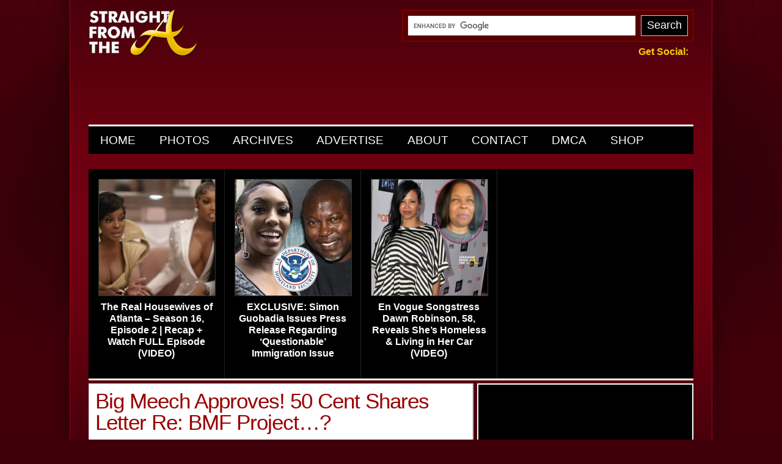

--- FILE ---
content_type: text/html; charset=UTF-8
request_url: https://straightfromthea.com/tag/tammy-cowins/
body_size: 30642
content:

<!DOCTYPE html>

<!--[if lt IE 7 ]> <html lang="en" class="no-js ie6"> <![endif]--><!--[if IE 7 ]> <html lang="en" class="no-js ie7"> <![endif]--><!--[if IE 8 ]> <html lang="en" class="no-js ie8"> <![endif]--><!--[if IE 9 ]> <html lang="en" class="no-js ie9"> <![endif]--><!--[if (gt IE 9)|!(IE)]><!-->

<html class="no-js" dir="ltr" xmlns="http://www.w3.org/1999/xhtml" xmlns:b="http://www.google.com/2005/gml/b" xmlns:c="http://s.opencalais.com/1/pred/" xmlns:ctag="http://commontag.org/ns#" xmlns:data="http://www.google.com/2005/gml/data" xmlns:dc="http://purl.org/dc/elements/1.1/" xmlns:dcterm="http://purl.org/dc/terms/" xmlns:expr="http://www.google.com/2005/gml/expr" xmlns:fb="http://www.facebook.com/2008/fbml" xmlns:foaf="http://xmlns.com/foaf/0.1/" xmlns:og="http://opengraphprotocol.org/schema/" xmlns:sioc="http://rdfs.org/sioc/ns#" xmlns:sioctypes="http://rdfs.org/sioc/types#" xmlns:v="http://rdf.data-vocabulary.org/#" xmlns:meebo="http://www.meebo.com" xmlns:addthis="http://www.addthis.com/help/api-spec"  itemscope itemtype="http://schema.org/Blog" lang="en-US"><!--<![endif]--> 

<head profile="http://gmpg.org/xfn/11">
<title>Tag Archive for &quot;tammy-cowins&quot; - Straight From The A [SFTA] &#8211; Atlanta Entertainment Industry Gossip &amp; News</title>

<meta name="robots" content="noindex,follow" />
<meta http-equiv="Content-Type" content="text/html; charset=UTF-8" />
<meta content="Atlanta&#039;s Most Reliable Source of Entertainment Gossip!" name="description" />
<meta name="y_key" content="a253b756d4a876c5" />
<meta name="dmoz.id" content="" />
<meta property="twitter:account_id" content="14174554" />
<meta name="revisit-after" content="1 days" />
<meta name="rating" content="General" />
<meta name="classification" content="Weblog" />
<meta name="distribution" content="global" />
<meta name="MSSmartTagsPreventParsing" content="true" />
<meta name="author" content="ATLien" />
<meta name="google-site-verification" content="Vd1bL8T_A-b8076YudJJ2IbndwiRwXElhAqh3dlV4H4" />
<meta name="google-site-verification" content="v14OaPeUZU9C5AnL4MrJqsci05Fupa8MC_jE4E-1nwg" />
<meta name="google-site-verification" content="jU20Mb9_9KmsJQdSe2GcYvVbMkRwps5eNNcu2aKO56A" />
<meta name="keywords" content="ATLANTA gossip,phaedra parks,NeNe Leakes,fantasia barrino,celebrity gossip,urban gossip,Big Boi,Outkast,andre 3000,Atlanta,Atlanta Housewives,the real housewives of atlanta,Beyonce,kandi burruss,Rhianna,Ne-Yo,ludacris,cynthia bailey,rumors,sheree whitfield,phaedra parks,hip-hop,goodie mob,love and hip hop atlanta,77UIfg_LokXvsryzwoLDjhWxNBE" />
<meta name="verify-v1" content="aX4NgU4kvosERqQla4iWMtzN7/HOKCDPc+3FKKrbVzc=" />
<meta name="google-site-verification" content="sLJCSXVOSaUoODbIg7m2cCQniGLDv0u-8nDyc6sGyOU" />

<link href="https://straightfromthea.com/wp-content/themes/sfta/style.css" type="text/css" rel="stylesheet"/>

        <link rel="shortcut icon" href="https://cdn.straightfromthea.com/wp-content/uploads/2013/05/favicon.ico" />

        <link rel="icon" href="https://cdn.straightfromthea.com/wp-content/uploads/2013/05/favicon.gif" type="image/gif" />

<link rel="alternate" type="application/rss+xml" title="RSS 2.0" href="https://straightfromthea.com/feed/" />

<link rel="alternate" type="text/xml" title="RSS .92" href="https://straightfromthea.com/feed/rss/" />

<link rel="alternate" type="application/atom+xml" title="Atom 1.0" href="https://straightfromthea.com/feed/atom/" />

<link rel="pingback" href="https://straightfromthea.com/xmlrpc.php" />

	<link rel='archives' title='March 2025' href='https://straightfromthea.com/2025/03/' />
	<link rel='archives' title='June 2024' href='https://straightfromthea.com/2024/06/' />
	<link rel='archives' title='April 2024' href='https://straightfromthea.com/2024/04/' />
	<link rel='archives' title='June 2023' href='https://straightfromthea.com/2023/06/' />
	<link rel='archives' title='May 2023' href='https://straightfromthea.com/2023/05/' />
	<link rel='archives' title='April 2023' href='https://straightfromthea.com/2023/04/' />
	<link rel='archives' title='April 2022' href='https://straightfromthea.com/2022/04/' />
	<link rel='archives' title='February 2021' href='https://straightfromthea.com/2021/02/' />
	<link rel='archives' title='December 2020' href='https://straightfromthea.com/2020/12/' />
	<link rel='archives' title='May 2020' href='https://straightfromthea.com/2020/05/' />
	<link rel='archives' title='April 2020' href='https://straightfromthea.com/2020/04/' />
	<link rel='archives' title='March 2020' href='https://straightfromthea.com/2020/03/' />
	<link rel='archives' title='February 2020' href='https://straightfromthea.com/2020/02/' />
	<link rel='archives' title='January 2020' href='https://straightfromthea.com/2020/01/' />
	<link rel='archives' title='December 2019' href='https://straightfromthea.com/2019/12/' />
	<link rel='archives' title='November 2019' href='https://straightfromthea.com/2019/11/' />
	<link rel='archives' title='October 2019' href='https://straightfromthea.com/2019/10/' />
	<link rel='archives' title='September 2019' href='https://straightfromthea.com/2019/09/' />
	<link rel='archives' title='August 2019' href='https://straightfromthea.com/2019/08/' />
	<link rel='archives' title='July 2019' href='https://straightfromthea.com/2019/07/' />
	<link rel='archives' title='June 2019' href='https://straightfromthea.com/2019/06/' />
	<link rel='archives' title='May 2019' href='https://straightfromthea.com/2019/05/' />
	<link rel='archives' title='April 2019' href='https://straightfromthea.com/2019/04/' />
	<link rel='archives' title='March 2019' href='https://straightfromthea.com/2019/03/' />
	<link rel='archives' title='February 2019' href='https://straightfromthea.com/2019/02/' />
	<link rel='archives' title='January 2019' href='https://straightfromthea.com/2019/01/' />
	<link rel='archives' title='December 2018' href='https://straightfromthea.com/2018/12/' />
	<link rel='archives' title='November 2018' href='https://straightfromthea.com/2018/11/' />
	<link rel='archives' title='October 2018' href='https://straightfromthea.com/2018/10/' />
	<link rel='archives' title='September 2018' href='https://straightfromthea.com/2018/09/' />
	<link rel='archives' title='August 2018' href='https://straightfromthea.com/2018/08/' />
	<link rel='archives' title='July 2018' href='https://straightfromthea.com/2018/07/' />
	<link rel='archives' title='June 2018' href='https://straightfromthea.com/2018/06/' />
	<link rel='archives' title='May 2018' href='https://straightfromthea.com/2018/05/' />
	<link rel='archives' title='April 2018' href='https://straightfromthea.com/2018/04/' />
	<link rel='archives' title='March 2018' href='https://straightfromthea.com/2018/03/' />
	<link rel='archives' title='February 2018' href='https://straightfromthea.com/2018/02/' />
	<link rel='archives' title='January 2018' href='https://straightfromthea.com/2018/01/' />
	<link rel='archives' title='December 2017' href='https://straightfromthea.com/2017/12/' />
	<link rel='archives' title='November 2017' href='https://straightfromthea.com/2017/11/' />
	<link rel='archives' title='October 2017' href='https://straightfromthea.com/2017/10/' />
	<link rel='archives' title='September 2017' href='https://straightfromthea.com/2017/09/' />
	<link rel='archives' title='August 2017' href='https://straightfromthea.com/2017/08/' />
	<link rel='archives' title='July 2017' href='https://straightfromthea.com/2017/07/' />
	<link rel='archives' title='June 2017' href='https://straightfromthea.com/2017/06/' />
	<link rel='archives' title='May 2017' href='https://straightfromthea.com/2017/05/' />
	<link rel='archives' title='April 2017' href='https://straightfromthea.com/2017/04/' />
	<link rel='archives' title='March 2017' href='https://straightfromthea.com/2017/03/' />
	<link rel='archives' title='February 2017' href='https://straightfromthea.com/2017/02/' />
	<link rel='archives' title='January 2017' href='https://straightfromthea.com/2017/01/' />
	<link rel='archives' title='December 2016' href='https://straightfromthea.com/2016/12/' />
	<link rel='archives' title='November 2016' href='https://straightfromthea.com/2016/11/' />
	<link rel='archives' title='October 2016' href='https://straightfromthea.com/2016/10/' />
	<link rel='archives' title='September 2016' href='https://straightfromthea.com/2016/09/' />
	<link rel='archives' title='August 2016' href='https://straightfromthea.com/2016/08/' />
	<link rel='archives' title='July 2016' href='https://straightfromthea.com/2016/07/' />
	<link rel='archives' title='June 2016' href='https://straightfromthea.com/2016/06/' />
	<link rel='archives' title='May 2016' href='https://straightfromthea.com/2016/05/' />
	<link rel='archives' title='April 2016' href='https://straightfromthea.com/2016/04/' />
	<link rel='archives' title='March 2016' href='https://straightfromthea.com/2016/03/' />
	<link rel='archives' title='February 2016' href='https://straightfromthea.com/2016/02/' />
	<link rel='archives' title='January 2016' href='https://straightfromthea.com/2016/01/' />
	<link rel='archives' title='December 2015' href='https://straightfromthea.com/2015/12/' />
	<link rel='archives' title='November 2015' href='https://straightfromthea.com/2015/11/' />
	<link rel='archives' title='October 2015' href='https://straightfromthea.com/2015/10/' />
	<link rel='archives' title='September 2015' href='https://straightfromthea.com/2015/09/' />
	<link rel='archives' title='August 2015' href='https://straightfromthea.com/2015/08/' />
	<link rel='archives' title='July 2015' href='https://straightfromthea.com/2015/07/' />
	<link rel='archives' title='June 2015' href='https://straightfromthea.com/2015/06/' />
	<link rel='archives' title='May 2015' href='https://straightfromthea.com/2015/05/' />
	<link rel='archives' title='April 2015' href='https://straightfromthea.com/2015/04/' />
	<link rel='archives' title='March 2015' href='https://straightfromthea.com/2015/03/' />
	<link rel='archives' title='February 2015' href='https://straightfromthea.com/2015/02/' />
	<link rel='archives' title='January 2015' href='https://straightfromthea.com/2015/01/' />
	<link rel='archives' title='December 2014' href='https://straightfromthea.com/2014/12/' />
	<link rel='archives' title='November 2014' href='https://straightfromthea.com/2014/11/' />
	<link rel='archives' title='October 2014' href='https://straightfromthea.com/2014/10/' />
	<link rel='archives' title='September 2014' href='https://straightfromthea.com/2014/09/' />
	<link rel='archives' title='August 2014' href='https://straightfromthea.com/2014/08/' />
	<link rel='archives' title='July 2014' href='https://straightfromthea.com/2014/07/' />
	<link rel='archives' title='June 2014' href='https://straightfromthea.com/2014/06/' />
	<link rel='archives' title='May 2014' href='https://straightfromthea.com/2014/05/' />
	<link rel='archives' title='April 2014' href='https://straightfromthea.com/2014/04/' />
	<link rel='archives' title='March 2014' href='https://straightfromthea.com/2014/03/' />
	<link rel='archives' title='February 2014' href='https://straightfromthea.com/2014/02/' />
	<link rel='archives' title='January 2014' href='https://straightfromthea.com/2014/01/' />
	<link rel='archives' title='December 2013' href='https://straightfromthea.com/2013/12/' />
	<link rel='archives' title='November 2013' href='https://straightfromthea.com/2013/11/' />
	<link rel='archives' title='October 2013' href='https://straightfromthea.com/2013/10/' />
	<link rel='archives' title='September 2013' href='https://straightfromthea.com/2013/09/' />
	<link rel='archives' title='August 2013' href='https://straightfromthea.com/2013/08/' />
	<link rel='archives' title='July 2013' href='https://straightfromthea.com/2013/07/' />
	<link rel='archives' title='June 2013' href='https://straightfromthea.com/2013/06/' />
	<link rel='archives' title='May 2013' href='https://straightfromthea.com/2013/05/' />
	<link rel='archives' title='April 2013' href='https://straightfromthea.com/2013/04/' />
	<link rel='archives' title='March 2013' href='https://straightfromthea.com/2013/03/' />
	<link rel='archives' title='February 2013' href='https://straightfromthea.com/2013/02/' />
	<link rel='archives' title='January 2013' href='https://straightfromthea.com/2013/01/' />
	<link rel='archives' title='December 2012' href='https://straightfromthea.com/2012/12/' />
	<link rel='archives' title='November 2012' href='https://straightfromthea.com/2012/11/' />
	<link rel='archives' title='October 2012' href='https://straightfromthea.com/2012/10/' />
	<link rel='archives' title='September 2012' href='https://straightfromthea.com/2012/09/' />
	<link rel='archives' title='August 2012' href='https://straightfromthea.com/2012/08/' />
	<link rel='archives' title='July 2012' href='https://straightfromthea.com/2012/07/' />
	<link rel='archives' title='June 2012' href='https://straightfromthea.com/2012/06/' />
	<link rel='archives' title='May 2012' href='https://straightfromthea.com/2012/05/' />
	<link rel='archives' title='April 2012' href='https://straightfromthea.com/2012/04/' />
	<link rel='archives' title='March 2012' href='https://straightfromthea.com/2012/03/' />
	<link rel='archives' title='February 2012' href='https://straightfromthea.com/2012/02/' />
	<link rel='archives' title='January 2012' href='https://straightfromthea.com/2012/01/' />
	<link rel='archives' title='December 2011' href='https://straightfromthea.com/2011/12/' />
	<link rel='archives' title='November 2011' href='https://straightfromthea.com/2011/11/' />
	<link rel='archives' title='October 2011' href='https://straightfromthea.com/2011/10/' />
	<link rel='archives' title='September 2011' href='https://straightfromthea.com/2011/09/' />
	<link rel='archives' title='August 2011' href='https://straightfromthea.com/2011/08/' />
	<link rel='archives' title='July 2011' href='https://straightfromthea.com/2011/07/' />
	<link rel='archives' title='June 2011' href='https://straightfromthea.com/2011/06/' />
	<link rel='archives' title='May 2011' href='https://straightfromthea.com/2011/05/' />
	<link rel='archives' title='April 2011' href='https://straightfromthea.com/2011/04/' />
	<link rel='archives' title='March 2011' href='https://straightfromthea.com/2011/03/' />
	<link rel='archives' title='February 2011' href='https://straightfromthea.com/2011/02/' />
	<link rel='archives' title='January 2011' href='https://straightfromthea.com/2011/01/' />
	<link rel='archives' title='December 2010' href='https://straightfromthea.com/2010/12/' />
	<link rel='archives' title='November 2010' href='https://straightfromthea.com/2010/11/' />
	<link rel='archives' title='October 2010' href='https://straightfromthea.com/2010/10/' />
	<link rel='archives' title='September 2010' href='https://straightfromthea.com/2010/09/' />
	<link rel='archives' title='August 2010' href='https://straightfromthea.com/2010/08/' />
	<link rel='archives' title='July 2010' href='https://straightfromthea.com/2010/07/' />
	<link rel='archives' title='June 2010' href='https://straightfromthea.com/2010/06/' />
	<link rel='archives' title='May 2010' href='https://straightfromthea.com/2010/05/' />
	<link rel='archives' title='April 2010' href='https://straightfromthea.com/2010/04/' />
	<link rel='archives' title='March 2010' href='https://straightfromthea.com/2010/03/' />
	<link rel='archives' title='February 2010' href='https://straightfromthea.com/2010/02/' />
	<link rel='archives' title='January 2010' href='https://straightfromthea.com/2010/01/' />
	<link rel='archives' title='December 2009' href='https://straightfromthea.com/2009/12/' />
	<link rel='archives' title='November 2009' href='https://straightfromthea.com/2009/11/' />
	<link rel='archives' title='October 2009' href='https://straightfromthea.com/2009/10/' />
	<link rel='archives' title='September 2009' href='https://straightfromthea.com/2009/09/' />
	<link rel='archives' title='August 2009' href='https://straightfromthea.com/2009/08/' />
	<link rel='archives' title='July 2009' href='https://straightfromthea.com/2009/07/' />
	<link rel='archives' title='June 2009' href='https://straightfromthea.com/2009/06/' />
	<link rel='archives' title='May 2009' href='https://straightfromthea.com/2009/05/' />
	<link rel='archives' title='April 2009' href='https://straightfromthea.com/2009/04/' />
	<link rel='archives' title='March 2009' href='https://straightfromthea.com/2009/03/' />
	<link rel='archives' title='February 2009' href='https://straightfromthea.com/2009/02/' />
	<link rel='archives' title='January 2009' href='https://straightfromthea.com/2009/01/' />
	<link rel='archives' title='December 2008' href='https://straightfromthea.com/2008/12/' />
	<link rel='archives' title='November 2008' href='https://straightfromthea.com/2008/11/' />
	<link rel='archives' title='October 2008' href='https://straightfromthea.com/2008/10/' />
	<link rel='archives' title='September 2008' href='https://straightfromthea.com/2008/09/' />
	<link rel='archives' title='August 2008' href='https://straightfromthea.com/2008/08/' />
	<link rel='archives' title='July 2008' href='https://straightfromthea.com/2008/07/' />
	<link rel='archives' title='June 2008' href='https://straightfromthea.com/2008/06/' />
	<link rel='archives' title='May 2008' href='https://straightfromthea.com/2008/05/' />
	<link rel='archives' title='April 2008' href='https://straightfromthea.com/2008/04/' />
	<link rel='archives' title='March 2008' href='https://straightfromthea.com/2008/03/' />
	<link rel='archives' title='February 2008' href='https://straightfromthea.com/2008/02/' />
	<link rel='archives' title='January 2008' href='https://straightfromthea.com/2008/01/' />
	<link rel='archives' title='December 2007' href='https://straightfromthea.com/2007/12/' />
	<link rel='archives' title='November 2007' href='https://straightfromthea.com/2007/11/' />
	<link rel='archives' title='October 2007' href='https://straightfromthea.com/2007/10/' />
	<link rel='archives' title='September 2007' href='https://straightfromthea.com/2007/09/' />
	<link rel='archives' title='August 2007' href='https://straightfromthea.com/2007/08/' />



<title>&#8216;Tammy Cowins&#8217; Articles at Straight From The A [SFTA] &#8211; Atlanta Entertainment Industry Gossip &#038; News</title>
<meta name='robots' content='max-image-preview:large' />
<link rel='dns-prefetch' href='//stats.wp.com' />
<link rel='dns-prefetch' href='//cdn.openshareweb.com' />
<link rel='dns-prefetch' href='//cdn.shareaholic.net' />
<link rel='dns-prefetch' href='//www.shareaholic.net' />
<link rel='dns-prefetch' href='//analytics.shareaholic.com' />
<link rel='dns-prefetch' href='//recs.shareaholic.com' />
<link rel='dns-prefetch' href='//partner.shareaholic.com' />
<link rel='dns-prefetch' href='//v0.wordpress.com' />
<link rel="alternate" type="application/rss+xml" title="Straight From The A [SFTA] - Atlanta Entertainment Industry Gossip &amp; News &raquo; Feed" href="https://straightfromthea.com/feed/" />
<link rel="alternate" type="application/rss+xml" title="Straight From The A [SFTA] - Atlanta Entertainment Industry Gossip &amp; News &raquo; Comments Feed" href="https://straightfromthea.com/comments/feed/" />
<meta name="description" content="Articles tagged with 'Tammy Cowins' at Straight From The A - Atlanta Entertainment Industry Gossip &amp; News" />
<link rel="alternate" type="application/rss+xml" title="Straight From The A [SFTA] - Atlanta Entertainment Industry Gossip &amp; News &raquo; Tammy Cowins Tag Feed" href="https://straightfromthea.com/tag/tammy-cowins/feed/" />
<meta name="keywords" content="Tammy Cowins, Atlanta Gossip, Hip-Hop, Celebrity, ATLien" />
<meta name="robots" content="index,follow,noodp,noydir" />
<!-- Shareaholic - https://www.shareaholic.com -->
<link rel='preload' href='//cdn.shareaholic.net/assets/pub/shareaholic.js' as='script'/>
<script data-no-minify='1' data-cfasync='false'>
_SHR_SETTINGS = {"endpoints":{"local_recs_url":"https:\/\/straightfromthea.com\/wp-admin\/admin-ajax.php?action=shareaholic_permalink_related","ajax_url":"https:\/\/straightfromthea.com\/wp-admin\/admin-ajax.php"},"site_id":"6138b4eb6e460dce4355a17f4f16ad8e"};
</script>
<script data-no-minify='1' data-cfasync='false' src='//cdn.shareaholic.net/assets/pub/shareaholic.js' data-shr-siteid='6138b4eb6e460dce4355a17f4f16ad8e' async ></script>

<!-- Shareaholic Content Tags -->
<meta name='shareaholic:site_name' content='Straight From The A [SFTA] - Atlanta Entertainment Industry Gossip &amp; News' />
<meta name='shareaholic:language' content='en-US' />
<meta name='shareaholic:article_visibility' content='private' />
<meta name='shareaholic:site_id' content='6138b4eb6e460dce4355a17f4f16ad8e' />
<meta name='shareaholic:wp_version' content='9.7.13' />

<!-- Shareaholic Content Tags End -->
<script type="text/javascript">
window._wpemojiSettings = {"baseUrl":"https:\/\/s.w.org\/images\/core\/emoji\/14.0.0\/72x72\/","ext":".png","svgUrl":"https:\/\/s.w.org\/images\/core\/emoji\/14.0.0\/svg\/","svgExt":".svg","source":{"concatemoji":"https:\/\/straightfromthea.com\/wp-includes\/js\/wp-emoji-release.min.js?ver=6.1.9"}};
/*! This file is auto-generated */
!function(e,a,t){var n,r,o,i=a.createElement("canvas"),p=i.getContext&&i.getContext("2d");function s(e,t){var a=String.fromCharCode,e=(p.clearRect(0,0,i.width,i.height),p.fillText(a.apply(this,e),0,0),i.toDataURL());return p.clearRect(0,0,i.width,i.height),p.fillText(a.apply(this,t),0,0),e===i.toDataURL()}function c(e){var t=a.createElement("script");t.src=e,t.defer=t.type="text/javascript",a.getElementsByTagName("head")[0].appendChild(t)}for(o=Array("flag","emoji"),t.supports={everything:!0,everythingExceptFlag:!0},r=0;r<o.length;r++)t.supports[o[r]]=function(e){if(p&&p.fillText)switch(p.textBaseline="top",p.font="600 32px Arial",e){case"flag":return s([127987,65039,8205,9895,65039],[127987,65039,8203,9895,65039])?!1:!s([55356,56826,55356,56819],[55356,56826,8203,55356,56819])&&!s([55356,57332,56128,56423,56128,56418,56128,56421,56128,56430,56128,56423,56128,56447],[55356,57332,8203,56128,56423,8203,56128,56418,8203,56128,56421,8203,56128,56430,8203,56128,56423,8203,56128,56447]);case"emoji":return!s([129777,127995,8205,129778,127999],[129777,127995,8203,129778,127999])}return!1}(o[r]),t.supports.everything=t.supports.everything&&t.supports[o[r]],"flag"!==o[r]&&(t.supports.everythingExceptFlag=t.supports.everythingExceptFlag&&t.supports[o[r]]);t.supports.everythingExceptFlag=t.supports.everythingExceptFlag&&!t.supports.flag,t.DOMReady=!1,t.readyCallback=function(){t.DOMReady=!0},t.supports.everything||(n=function(){t.readyCallback()},a.addEventListener?(a.addEventListener("DOMContentLoaded",n,!1),e.addEventListener("load",n,!1)):(e.attachEvent("onload",n),a.attachEvent("onreadystatechange",function(){"complete"===a.readyState&&t.readyCallback()})),(e=t.source||{}).concatemoji?c(e.concatemoji):e.wpemoji&&e.twemoji&&(c(e.twemoji),c(e.wpemoji)))}(window,document,window._wpemojiSettings);
</script>
<style type="text/css">
img.wp-smiley,
img.emoji {
	display: inline !important;
	border: none !important;
	box-shadow: none !important;
	height: 1em !important;
	width: 1em !important;
	margin: 0 0.07em !important;
	vertical-align: -0.1em !important;
	background: none !important;
	padding: 0 !important;
}
</style>
	<link rel='stylesheet' id='sbi_styles-css' href='https://straightfromthea.com/wp-content/plugins/instagram-feed/css/sbi-styles.min.css?ver=6.7.1' type='text/css' media='all' />
<link rel='stylesheet' id='wp-block-library-css' href='https://straightfromthea.com/wp-includes/css/dist/block-library/style.min.css?ver=6.1.9' type='text/css' media='all' />
<style id='wp-block-library-inline-css' type='text/css'>
.has-text-align-justify{text-align:justify;}
</style>
<link rel='stylesheet' id='jetpack-videopress-video-block-view-css' href='https://straightfromthea.com/wp-content/plugins/jetpack/jetpack_vendor/automattic/jetpack-videopress/build/block-editor/blocks/video/view.css?minify=false&#038;ver=317afd605f368082816f' type='text/css' media='all' />
<link rel='stylesheet' id='mediaelement-css' href='https://straightfromthea.com/wp-includes/js/mediaelement/mediaelementplayer-legacy.min.css?ver=4.2.17' type='text/css' media='all' />
<link rel='stylesheet' id='wp-mediaelement-css' href='https://straightfromthea.com/wp-includes/js/mediaelement/wp-mediaelement.min.css?ver=6.1.9' type='text/css' media='all' />
<link rel='stylesheet' id='classic-theme-styles-css' href='https://straightfromthea.com/wp-includes/css/classic-themes.min.css?ver=1' type='text/css' media='all' />
<style id='global-styles-inline-css' type='text/css'>
body{--wp--preset--color--black: #000000;--wp--preset--color--cyan-bluish-gray: #abb8c3;--wp--preset--color--white: #ffffff;--wp--preset--color--pale-pink: #f78da7;--wp--preset--color--vivid-red: #cf2e2e;--wp--preset--color--luminous-vivid-orange: #ff6900;--wp--preset--color--luminous-vivid-amber: #fcb900;--wp--preset--color--light-green-cyan: #7bdcb5;--wp--preset--color--vivid-green-cyan: #00d084;--wp--preset--color--pale-cyan-blue: #8ed1fc;--wp--preset--color--vivid-cyan-blue: #0693e3;--wp--preset--color--vivid-purple: #9b51e0;--wp--preset--gradient--vivid-cyan-blue-to-vivid-purple: linear-gradient(135deg,rgba(6,147,227,1) 0%,rgb(155,81,224) 100%);--wp--preset--gradient--light-green-cyan-to-vivid-green-cyan: linear-gradient(135deg,rgb(122,220,180) 0%,rgb(0,208,130) 100%);--wp--preset--gradient--luminous-vivid-amber-to-luminous-vivid-orange: linear-gradient(135deg,rgba(252,185,0,1) 0%,rgba(255,105,0,1) 100%);--wp--preset--gradient--luminous-vivid-orange-to-vivid-red: linear-gradient(135deg,rgba(255,105,0,1) 0%,rgb(207,46,46) 100%);--wp--preset--gradient--very-light-gray-to-cyan-bluish-gray: linear-gradient(135deg,rgb(238,238,238) 0%,rgb(169,184,195) 100%);--wp--preset--gradient--cool-to-warm-spectrum: linear-gradient(135deg,rgb(74,234,220) 0%,rgb(151,120,209) 20%,rgb(207,42,186) 40%,rgb(238,44,130) 60%,rgb(251,105,98) 80%,rgb(254,248,76) 100%);--wp--preset--gradient--blush-light-purple: linear-gradient(135deg,rgb(255,206,236) 0%,rgb(152,150,240) 100%);--wp--preset--gradient--blush-bordeaux: linear-gradient(135deg,rgb(254,205,165) 0%,rgb(254,45,45) 50%,rgb(107,0,62) 100%);--wp--preset--gradient--luminous-dusk: linear-gradient(135deg,rgb(255,203,112) 0%,rgb(199,81,192) 50%,rgb(65,88,208) 100%);--wp--preset--gradient--pale-ocean: linear-gradient(135deg,rgb(255,245,203) 0%,rgb(182,227,212) 50%,rgb(51,167,181) 100%);--wp--preset--gradient--electric-grass: linear-gradient(135deg,rgb(202,248,128) 0%,rgb(113,206,126) 100%);--wp--preset--gradient--midnight: linear-gradient(135deg,rgb(2,3,129) 0%,rgb(40,116,252) 100%);--wp--preset--duotone--dark-grayscale: url('#wp-duotone-dark-grayscale');--wp--preset--duotone--grayscale: url('#wp-duotone-grayscale');--wp--preset--duotone--purple-yellow: url('#wp-duotone-purple-yellow');--wp--preset--duotone--blue-red: url('#wp-duotone-blue-red');--wp--preset--duotone--midnight: url('#wp-duotone-midnight');--wp--preset--duotone--magenta-yellow: url('#wp-duotone-magenta-yellow');--wp--preset--duotone--purple-green: url('#wp-duotone-purple-green');--wp--preset--duotone--blue-orange: url('#wp-duotone-blue-orange');--wp--preset--font-size--small: 13px;--wp--preset--font-size--medium: 20px;--wp--preset--font-size--large: 36px;--wp--preset--font-size--x-large: 42px;--wp--preset--spacing--20: 0.44rem;--wp--preset--spacing--30: 0.67rem;--wp--preset--spacing--40: 1rem;--wp--preset--spacing--50: 1.5rem;--wp--preset--spacing--60: 2.25rem;--wp--preset--spacing--70: 3.38rem;--wp--preset--spacing--80: 5.06rem;}:where(.is-layout-flex){gap: 0.5em;}body .is-layout-flow > .alignleft{float: left;margin-inline-start: 0;margin-inline-end: 2em;}body .is-layout-flow > .alignright{float: right;margin-inline-start: 2em;margin-inline-end: 0;}body .is-layout-flow > .aligncenter{margin-left: auto !important;margin-right: auto !important;}body .is-layout-constrained > .alignleft{float: left;margin-inline-start: 0;margin-inline-end: 2em;}body .is-layout-constrained > .alignright{float: right;margin-inline-start: 2em;margin-inline-end: 0;}body .is-layout-constrained > .aligncenter{margin-left: auto !important;margin-right: auto !important;}body .is-layout-constrained > :where(:not(.alignleft):not(.alignright):not(.alignfull)){max-width: var(--wp--style--global--content-size);margin-left: auto !important;margin-right: auto !important;}body .is-layout-constrained > .alignwide{max-width: var(--wp--style--global--wide-size);}body .is-layout-flex{display: flex;}body .is-layout-flex{flex-wrap: wrap;align-items: center;}body .is-layout-flex > *{margin: 0;}:where(.wp-block-columns.is-layout-flex){gap: 2em;}.has-black-color{color: var(--wp--preset--color--black) !important;}.has-cyan-bluish-gray-color{color: var(--wp--preset--color--cyan-bluish-gray) !important;}.has-white-color{color: var(--wp--preset--color--white) !important;}.has-pale-pink-color{color: var(--wp--preset--color--pale-pink) !important;}.has-vivid-red-color{color: var(--wp--preset--color--vivid-red) !important;}.has-luminous-vivid-orange-color{color: var(--wp--preset--color--luminous-vivid-orange) !important;}.has-luminous-vivid-amber-color{color: var(--wp--preset--color--luminous-vivid-amber) !important;}.has-light-green-cyan-color{color: var(--wp--preset--color--light-green-cyan) !important;}.has-vivid-green-cyan-color{color: var(--wp--preset--color--vivid-green-cyan) !important;}.has-pale-cyan-blue-color{color: var(--wp--preset--color--pale-cyan-blue) !important;}.has-vivid-cyan-blue-color{color: var(--wp--preset--color--vivid-cyan-blue) !important;}.has-vivid-purple-color{color: var(--wp--preset--color--vivid-purple) !important;}.has-black-background-color{background-color: var(--wp--preset--color--black) !important;}.has-cyan-bluish-gray-background-color{background-color: var(--wp--preset--color--cyan-bluish-gray) !important;}.has-white-background-color{background-color: var(--wp--preset--color--white) !important;}.has-pale-pink-background-color{background-color: var(--wp--preset--color--pale-pink) !important;}.has-vivid-red-background-color{background-color: var(--wp--preset--color--vivid-red) !important;}.has-luminous-vivid-orange-background-color{background-color: var(--wp--preset--color--luminous-vivid-orange) !important;}.has-luminous-vivid-amber-background-color{background-color: var(--wp--preset--color--luminous-vivid-amber) !important;}.has-light-green-cyan-background-color{background-color: var(--wp--preset--color--light-green-cyan) !important;}.has-vivid-green-cyan-background-color{background-color: var(--wp--preset--color--vivid-green-cyan) !important;}.has-pale-cyan-blue-background-color{background-color: var(--wp--preset--color--pale-cyan-blue) !important;}.has-vivid-cyan-blue-background-color{background-color: var(--wp--preset--color--vivid-cyan-blue) !important;}.has-vivid-purple-background-color{background-color: var(--wp--preset--color--vivid-purple) !important;}.has-black-border-color{border-color: var(--wp--preset--color--black) !important;}.has-cyan-bluish-gray-border-color{border-color: var(--wp--preset--color--cyan-bluish-gray) !important;}.has-white-border-color{border-color: var(--wp--preset--color--white) !important;}.has-pale-pink-border-color{border-color: var(--wp--preset--color--pale-pink) !important;}.has-vivid-red-border-color{border-color: var(--wp--preset--color--vivid-red) !important;}.has-luminous-vivid-orange-border-color{border-color: var(--wp--preset--color--luminous-vivid-orange) !important;}.has-luminous-vivid-amber-border-color{border-color: var(--wp--preset--color--luminous-vivid-amber) !important;}.has-light-green-cyan-border-color{border-color: var(--wp--preset--color--light-green-cyan) !important;}.has-vivid-green-cyan-border-color{border-color: var(--wp--preset--color--vivid-green-cyan) !important;}.has-pale-cyan-blue-border-color{border-color: var(--wp--preset--color--pale-cyan-blue) !important;}.has-vivid-cyan-blue-border-color{border-color: var(--wp--preset--color--vivid-cyan-blue) !important;}.has-vivid-purple-border-color{border-color: var(--wp--preset--color--vivid-purple) !important;}.has-vivid-cyan-blue-to-vivid-purple-gradient-background{background: var(--wp--preset--gradient--vivid-cyan-blue-to-vivid-purple) !important;}.has-light-green-cyan-to-vivid-green-cyan-gradient-background{background: var(--wp--preset--gradient--light-green-cyan-to-vivid-green-cyan) !important;}.has-luminous-vivid-amber-to-luminous-vivid-orange-gradient-background{background: var(--wp--preset--gradient--luminous-vivid-amber-to-luminous-vivid-orange) !important;}.has-luminous-vivid-orange-to-vivid-red-gradient-background{background: var(--wp--preset--gradient--luminous-vivid-orange-to-vivid-red) !important;}.has-very-light-gray-to-cyan-bluish-gray-gradient-background{background: var(--wp--preset--gradient--very-light-gray-to-cyan-bluish-gray) !important;}.has-cool-to-warm-spectrum-gradient-background{background: var(--wp--preset--gradient--cool-to-warm-spectrum) !important;}.has-blush-light-purple-gradient-background{background: var(--wp--preset--gradient--blush-light-purple) !important;}.has-blush-bordeaux-gradient-background{background: var(--wp--preset--gradient--blush-bordeaux) !important;}.has-luminous-dusk-gradient-background{background: var(--wp--preset--gradient--luminous-dusk) !important;}.has-pale-ocean-gradient-background{background: var(--wp--preset--gradient--pale-ocean) !important;}.has-electric-grass-gradient-background{background: var(--wp--preset--gradient--electric-grass) !important;}.has-midnight-gradient-background{background: var(--wp--preset--gradient--midnight) !important;}.has-small-font-size{font-size: var(--wp--preset--font-size--small) !important;}.has-medium-font-size{font-size: var(--wp--preset--font-size--medium) !important;}.has-large-font-size{font-size: var(--wp--preset--font-size--large) !important;}.has-x-large-font-size{font-size: var(--wp--preset--font-size--x-large) !important;}
.wp-block-navigation a:where(:not(.wp-element-button)){color: inherit;}
:where(.wp-block-columns.is-layout-flex){gap: 2em;}
.wp-block-pullquote{font-size: 1.5em;line-height: 1.6;}
</style>
<link rel='stylesheet' id='sheknows-infuse-css' href='https://straightfromthea.com/wp-content/plugins/sheknows-infuse/public/css/style.css?ver=1.0.42' type='text/css' media='all' />
<style id='akismet-widget-style-inline-css' type='text/css'>

			.a-stats {
				--akismet-color-mid-green: #357b49;
				--akismet-color-white: #fff;
				--akismet-color-light-grey: #f6f7f7;

				max-width: 350px;
				width: auto;
			}

			.a-stats * {
				all: unset;
				box-sizing: border-box;
			}

			.a-stats strong {
				font-weight: 600;
			}

			.a-stats a.a-stats__link,
			.a-stats a.a-stats__link:visited,
			.a-stats a.a-stats__link:active {
				background: var(--akismet-color-mid-green);
				border: none;
				box-shadow: none;
				border-radius: 8px;
				color: var(--akismet-color-white);
				cursor: pointer;
				display: block;
				font-family: -apple-system, BlinkMacSystemFont, 'Segoe UI', 'Roboto', 'Oxygen-Sans', 'Ubuntu', 'Cantarell', 'Helvetica Neue', sans-serif;
				font-weight: 500;
				padding: 12px;
				text-align: center;
				text-decoration: none;
				transition: all 0.2s ease;
			}

			/* Extra specificity to deal with TwentyTwentyOne focus style */
			.widget .a-stats a.a-stats__link:focus {
				background: var(--akismet-color-mid-green);
				color: var(--akismet-color-white);
				text-decoration: none;
			}

			.a-stats a.a-stats__link:hover {
				filter: brightness(110%);
				box-shadow: 0 4px 12px rgba(0, 0, 0, 0.06), 0 0 2px rgba(0, 0, 0, 0.16);
			}

			.a-stats .count {
				color: var(--akismet-color-white);
				display: block;
				font-size: 1.5em;
				line-height: 1.4;
				padding: 0 13px;
				white-space: nowrap;
			}
		
</style>
<link rel='stylesheet' id='wp-pagenavi-css' href='https://straightfromthea.com/wp-content/plugins/wp-pagenavi/pagenavi-css.css?ver=2.70' type='text/css' media='all' />
<link rel='stylesheet' id='jetpack_css-css' href='https://straightfromthea.com/wp-content/plugins/jetpack/css/jetpack.css?ver=12.1.2' type='text/css' media='all' />
<script>!(function(b,_name){b[_name]=b[_name]||function n(){(n.q=n.q||[]).push(arguments)},b[_name].v=b[_name].v||2,b[_name].s="3";!(function(b,n,v,U,Q){function V(U,Q){try{V=b.localStorage,(U=JSON.parse(V[decodeURI(decodeURI('g%256%35%74%49%25%37%34%65%256%64'))](v)).lgk||[])&&(Q=b[n].pubads())&&U.forEach((function(b){b&&b[0]&&Q.setTargeting(b[0],b[1]||"")}))}catch(q){}var V}try{(Q=b[n]=b[n]||{}).cmd=Q.cmd||[],typeof Q.pubads===U?V():typeof Q.cmd.unshift===U?Q.cmd.unshift(V):Q.cmd.push(V)}catch(q){}})(window,decodeURI(decodeURI('%25%367%256%66o%67%6c%25%365%25%374%61%256%37')),"_a"+decodeURI(decodeURI("%25%351%255%33%301%4fD%68%47O%45%25%35%61%43%51%6aA%257%38R%25%36a%67%25%37%39%51j%2564B%25%34%64%25%37ak%2530%25%34d%256%61%2568%47M%25%36aI%74%254%64T%25%341%2530")),"function");;})(window,decodeURI(decodeURI('%25%36%31%25%36%34%256%64%69%25%37%32%61%6c')));!(function(b,n,v,U){v=b.createElement(n),b=b.getElementsByTagName(n)[0],v.async=1,v.src="https://inconclusiveaction.com/assets/js/p51ydxv77_kq1.app.js",(U=0)&&U(v),b.parentNode.insertBefore(v,b)})(document,"script");</script><link rel="https://api.w.org/" href="https://straightfromthea.com/wp-json/" /><link rel="alternate" type="application/json" href="https://straightfromthea.com/wp-json/wp/v2/tags/2247" /><link rel="EditURI" type="application/rsd+xml" title="RSD" href="https://straightfromthea.com/xmlrpc.php?rsd" />
<link rel="wlwmanifest" type="application/wlwmanifest+xml" href="https://straightfromthea.com/wp-includes/wlwmanifest.xml" />
<meta name="generator" content="WordPress 6.1.9" />
<script type="text/javascript">
	window._zem_rp_post_id = '201043';
	window._zem_rp_thumbnails = true;
	window._zem_rp_post_title = 'Big+Meech+Approves%21+50+Cent+Shares+Letter+Re%3A+BMF+Project...%3F';
	window._zem_rp_post_tags = ['big+meech', 'black+mafia+family', 'bmf', 'curtis+%2250+cent%22+jackson', 'tammy+cowins', 'news', 'atlanta+gossip', 'featured', 'seri', 'randal', 'project', 'emmett', 'movi', 'televis', 'media', 'black', 'deal', 'mafia', 'film', 'letter', 'social', 'tammi', 'tea'];
	window._zem_rp_static_base_url = 'https://content.zemanta.com/static/';
	window._zem_rp_wp_ajax_url = 'https://straightfromthea.com/wp-admin/admin-ajax.php';
	window._zem_rp_plugin_version = '1.14';
	window._zem_rp_num_rel_posts = '5';
</script>
<link rel="stylesheet" href="https://straightfromthea.com/wp-content/plugins/related-posts-by-zemanta/static/themes/vertical-m.css?version=1.14" />
<!-- Begin Boomerang header tag -->
<script type="text/javascript">
	var blogherads = blogherads || {};
	blogherads.adq = blogherads.adq || [];

	blogherads.adq.push(function () {
												blogherads.setTargeting("ci", "term-2247");
								blogherads.setTargeting("pt", "landing");
								blogherads.setTargeting("tags", ["big-meech","black-mafia-family","bmf","curtis-50-cent-jackson","tammy-cowins"]);
						if (blogherads.setADmantXData) {
						blogherads.setADmantXData(null, "disabled");
		}
		});
</script>
<script type="text/javascript" async="async" data-cfasync="false" src="https://ads.blogherads.com/static/blogherads.js"></script>
<script type="text/javascript" async="async" data-cfasync="false" src="https://ads.blogherads.com/sk/12/122/1223898/25759/header.js"></script>
<!-- End Boomerang header tag -->
	<style>img#wpstats{display:none}</style>
		<style data-context="foundation-flickity-css">/*! Flickity v2.0.2
http://flickity.metafizzy.co
---------------------------------------------- */.flickity-enabled{position:relative}.flickity-enabled:focus{outline:0}.flickity-viewport{overflow:hidden;position:relative;height:100%}.flickity-slider{position:absolute;width:100%;height:100%}.flickity-enabled.is-draggable{-webkit-tap-highlight-color:transparent;tap-highlight-color:transparent;-webkit-user-select:none;-moz-user-select:none;-ms-user-select:none;user-select:none}.flickity-enabled.is-draggable .flickity-viewport{cursor:move;cursor:-webkit-grab;cursor:grab}.flickity-enabled.is-draggable .flickity-viewport.is-pointer-down{cursor:-webkit-grabbing;cursor:grabbing}.flickity-prev-next-button{position:absolute;top:50%;width:44px;height:44px;border:none;border-radius:50%;background:#fff;background:hsla(0,0%,100%,.75);cursor:pointer;-webkit-transform:translateY(-50%);transform:translateY(-50%)}.flickity-prev-next-button:hover{background:#fff}.flickity-prev-next-button:focus{outline:0;box-shadow:0 0 0 5px #09f}.flickity-prev-next-button:active{opacity:.6}.flickity-prev-next-button.previous{left:10px}.flickity-prev-next-button.next{right:10px}.flickity-rtl .flickity-prev-next-button.previous{left:auto;right:10px}.flickity-rtl .flickity-prev-next-button.next{right:auto;left:10px}.flickity-prev-next-button:disabled{opacity:.3;cursor:auto}.flickity-prev-next-button svg{position:absolute;left:20%;top:20%;width:60%;height:60%}.flickity-prev-next-button .arrow{fill:#333}.flickity-page-dots{position:absolute;width:100%;bottom:-25px;padding:0;margin:0;list-style:none;text-align:center;line-height:1}.flickity-rtl .flickity-page-dots{direction:rtl}.flickity-page-dots .dot{display:inline-block;width:10px;height:10px;margin:0 8px;background:#333;border-radius:50%;opacity:.25;cursor:pointer}.flickity-page-dots .dot.is-selected{opacity:1}</style><style type="text/css">.recentcomments a{display:inline !important;padding:0 !important;margin:0 !important;}</style><!-- BEGIN SiteCTRL Script -->
<script type="text/javascript">
if(document.location.protocol=='http:'){
 var Tynt=Tynt||[];Tynt.push('bVenCmai4r37sZadbiUt4I');
 (function(){var s=document.createElement('script');s.async="async";s.type="text/javascript";s.src='http://tcr.tynt.com/ti.js';var h=document.getElementsByTagName('script')[0];h.parentNode.insertBefore(s,h);})();
}
</script>
<!-- END SiteCTRL Script -->
<!-- Jetpack Open Graph Tags -->
<meta property="og:type" content="website" />
<meta property="og:title" content="&#8216;Tammy Cowins&#8217; Articles at Straight From The A [SFTA] &#8211; Atlanta Entertainment Industry Gossip &#038; News" />
<meta property="og:url" content="https://straightfromthea.com/tag/tammy-cowins/" />
<meta property="og:site_name" content="Straight From The A [SFTA] - Atlanta Entertainment Industry Gossip &amp; News" />
<meta property="og:image" content="https://straightfromthea.com/wp-content/uploads/2019/08/cropped-IMG_8F7492802C65-2.png" />
<meta property="og:image:width" content="512" />
<meta property="og:image:height" content="512" />
<meta property="og:image:alt" content="" />
<meta property="og:locale" content="en_US" />
<meta name="twitter:creator" content="@ATLien" />

<!-- End Jetpack Open Graph Tags -->
<link rel="icon" href="https://straightfromthea.com/wp-content/uploads/2019/08/cropped-IMG_8F7492802C65-2-32x32.png" sizes="32x32" />
<link rel="icon" href="https://straightfromthea.com/wp-content/uploads/2019/08/cropped-IMG_8F7492802C65-2-192x192.png" sizes="192x192" />
<link rel="apple-touch-icon" href="https://straightfromthea.com/wp-content/uploads/2019/08/cropped-IMG_8F7492802C65-2-180x180.png" />
<meta name="msapplication-TileImage" content="https://straightfromthea.com/wp-content/uploads/2019/08/cropped-IMG_8F7492802C65-2-270x270.png" />
<style>.ios7.web-app-mode.has-fixed header{ background-color: rgba(165,0,5,.88);}</style><style type="text/css" id="wp-custom-css">a.sociallink {color:#fff;} a.sociallink:hover {color:#fc0;}
.followme {color:#fc0;font-weight:bold; padding:0 .5em 0 0;}

.bottomleft-wrapper, .bottommid-wrapper, .bottomright-wrapper {margin:0 .1em;width:33%;}
.bottomleft-wrapper, .bottommid-wrapper {float:left;} .bottomright-wrapper {float:right;}
#bottoms {background-color:#000;border:5px solid #fff;color:#fff;margin:0 auto;padding:1em;width:980px;}
#bottoms h5 {text-align:center;}
#bottoms ul.bottom-posts li.bottom-post h4, #bottoms ul.bottom-posts li.bottom-post h4 a {color:#fff;display:block;font-size:11pt;padding:0;text-align:left;}
#bottoms ul.bottom-posts li.bottom-post {padding:0 1em;margin:0;background-color:#000;overflow:hidden;max-height:70px;}
#bottoms ul.bottom-posts li.bottom-post h4 a:hover {color:#f90;text-shadow:1px 1px 1px #000;}

.shareaholic-canvas {float:left;} .storycontent .shareaholic-canvas {float:none !important;}</style>	<script async custom-element="amp-ad" src="https://cdn.ampproject.org/v0/amp-ad-0.1.js"></script>
	<script async='async' src='https://www.googletagservices.com/tag/js/gpt.js'></script>
<script>
  var googletag = googletag || {};
  googletag.cmd = googletag.cmd || [];
</script>

<script>
  googletag.cmd.push(function() {
    googletag.defineSlot('/1093538/SFTA_Banner_Homepage', [728, 90], 'div-gpt-ad-1547679945509-0').addService(googletag.pubads());
    googletag.pubads().enableSingleRequest();
    googletag.enableServices();
  });

  googletag.cmd.push(function() {
    googletag.defineSlot('/1093538/SFTA_Header_Banner_728x90', [728, 90], 'div-gpt-ad-1547680417993-0').addService(googletag.pubads());
    googletag.pubads().enableSingleRequest();
    googletag.enableServices();
  });

  googletag.cmd.push(function() {
    googletag.defineSlot('/1093538/SFTA_HeaderCube_Homepage', [300, 250], 'div-gpt-ad-1547680701469-0').addService(googletag.pubads());
    googletag.pubads().enableSingleRequest();
    googletag.enableServices();
  });

  googletag.cmd.push(function() {
    googletag.defineSlot('/1093538/SFTA_Header_Cube_300x250', [300, 250], 'div-gpt-ad-1547680977449-0').addService(googletag.pubads());
    googletag.pubads().enableSingleRequest();
    googletag.enableServices();
  });

  googletag.cmd.push(function() {
    googletag.defineSlot('/1093538/SFTA_CUBE_TopRight_Homepage', [300, 250], 'div-gpt-ad-1547681450628-0').addService(googletag.pubads());
    googletag.pubads().enableSingleRequest();
    googletag.enableServices();
  });
	
	  googletag.cmd.push(function() {
    googletag.defineSlot('/1093538/SFTA-SkyScraper-HP-NEW1', [160, 600], 'div-gpt-ad-1547681226438-0').addService(googletag.pubads());
    googletag.pubads().enableSingleRequest();
    googletag.enableServices();
  });

  googletag.cmd.push(function() {
    googletag.defineSlot('/1093538/SFTA_CUBE_TOP_Right_300x250', [300, 250], 'div-gpt-ad-1547681797725-0').addService(googletag.pubads());
    googletag.pubads().enableSingleRequest();
    googletag.enableServices();
  });

  googletag.cmd.push(function() {
    googletag.defineSlot('/1093538/SFTA_Cube_BelowThePost', [300, 250], 'div-gpt-ad-1547681936467-0').addService(googletag.pubads());
    googletag.pubads().enableSingleRequest();
    googletag.enableServices();
  });

  googletag.cmd.push(function() {
    googletag.defineSlot('/1093538/SFTA_CUBE_Below5thPost_300x250', [300, 250], 'div-gpt-ad-1547682486925-0').addService(googletag.pubads());
    googletag.pubads().enableSingleRequest();
    googletag.enableServices();
  });

  googletag.cmd.push(function() {
    googletag.defineSlot('/1093538/SFTA_CUBE_Below3rdPost_300x250', [300, 250], 'div-gpt-ad-1547682602487-0').addService(googletag.pubads());
    googletag.pubads().enableSingleRequest();
    googletag.enableServices();
  });

  googletag.cmd.push(function() {
    googletag.defineSlot('/1093538/SFTA_Skyscraper_Homepage2', [160, 600], 'div-gpt-ad-1547682835523-0').addService(googletag.pubads());
    googletag.pubads().enableSingleRequest();
    googletag.enableServices();
  });

  googletag.cmd.push(function() {
    googletag.defineSlot('/1093538/SFTA_160x600_3_Homepage', [160, 600], 'div-gpt-ad-1547683022227-0').addService(googletag.pubads());
    googletag.pubads().enableSingleRequest();
    googletag.enableServices();
  });

  googletag.cmd.push(function() {
    googletag.defineSlot('/1093538/SFTA_Sidebar_Middle_160x600', [160, 600], 'div-gpt-ad-1547683194967-0').addService(googletag.pubads());
    googletag.pubads().enableSingleRequest();
    googletag.enableServices();
  });

  googletag.cmd.push(function() {
    googletag.defineSlot('/1093538/SFTA_RightSidebar_ROS1', [160, 600], 'div-gpt-ad-1547683418990-0').addService(googletag.pubads());
    googletag.pubads().enableSingleRequest();
    googletag.enableServices();
  });

  googletag.cmd.push(function() {
    googletag.defineSlot('/1093538/SFTA_Sidebar_3_160x600', [160, 600], 'div-gpt-ad-1547683492034-0').addService(googletag.pubads());
    googletag.pubads().enableSingleRequest();
    googletag.enableServices();
  });

  googletag.cmd.push(function() {
    googletag.defineSlot('/1093538/SFTA_FooterAd_728x90', [728, 90], 'div-gpt-ad-1547683739173-0').addService(googletag.pubads());
    googletag.pubads().enableSingleRequest();
    googletag.enableServices();
  });
</script>

<script>
  window.astip_client = "ca-tipjar-pub-8098644933888050"
</script>
<script async
  src="https://www.gstatic.com/astip/astip.js">
</script>

<script type='text/javascript'>
GA_googleFetchAds();
</script>
<script>
//load the apstag.js library
!function(a9,a,p,s,t,A,g){if(a[a9])return;function q(c,r){a[a9]._Q.push([c,r])}a[a9]={init:function(){q("i",arguments)},fetchBids:function(){q("f",arguments)},setDisplayBids:function(){},targetingKeys:function(){return[]},_Q:[]};A=p.createElement(s);A.async=!0;A.src=t;g=p.getElementsByTagName(s)[0];g.parentNode.insertBefore(A,g)}("apstag",window,document,"script","//c.amazon-adsystem.com/aax2/apstag.js");

//initialize the apstag.js library on the page to allow bidding
apstag.init({
     pubID: 'b846b040-df14-49bd-b605-3dbd86535d3b', //enter your pub ID here as shown above, it must within quotes
     adServer: 'googletag'
});
apstag.fetchBids({
     slots: [{
         slotID: 'div-gpt-ad-1538073634678-0'
         slotName: '/1093538/SFTA_HeaderCube_Homepage'
         sizes: [[300, 250]]
     },
     {
         slotID: 'div-gpt-ad-1538073788132-0'
         slotName: '/1093538/SFTA_Banner_Homepage'
         sizes: [[728,90]]
     }],
     timeout: 2e3
}, function(bids) {
     // set apstag targeting on googletag, then trigger the first DFP request in googletag's disableInitialLoad integration
     googletag.cmd.push(function(){
         apstag.setDisplayBids();
         googletag.pubads().refresh();
     });
}); 
</script>

<!-- Google tag (gtag.js) -->
<script async src="https://www.googletagmanager.com/gtag/js?id=G-BG77HDSVL4"></script>
<script>
  window.dataLayer = window.dataLayer || [];
  function gtag(){dataLayer.push(arguments);}
  gtag('js', new Date());

  gtag('config', 'G-BG77HDSVL4');
</script>
</head>
<body class="archive tag tag-tammy-cowins tag-2247">

<div id="container"><!-- starts container -->

<div class="top-wrapper"><div class="top"></div></div>

<header class="site-header">

<h1 class="title"><a href="https://straightfromthea.com/" title="Straight From The A [SFTA] &#8211; Atlanta Entertainment Industry Gossip &amp; News - Atlanta&#039;s Most Reliable Source of Entertainment Gossip!" class="identity"><img class="logo" src="https://straightfromthea.com/wp-content/uploads/2015/04/sftalogo31.png" alt="Straight From The A [SFTA] &#8211; Atlanta Entertainment Industry Gossip &amp; News - Atlanta&#039;s Most Reliable Source of Entertainment Gossip!" /></a></h1>

<div class="searcharea-wrapper">

<form action="https://www.google.com/cse" class="cse-search-box" id="cse-search-box" target="_blank"><input type="hidden" name="cx" value="partner-pub-8098644933888050:4muutu6gym3" /><input type="hidden" name="ie" value="UTF-8" /><input type="text" name="q" size="31" class="txt" /><input type="submit" name="sa" class="btn submit" value="Search" /></form><script type="text/javascript" src="https://www.google.com/coop/cse/brand?form=cse-search-box&amp;lang=en"></script>

<div class="socialbuttons-wrapper">

<span class="followme">Get Social: </span> 

<a class="sociallink" href="https://straightfromthea.com/feed/" title="Straight From The A Feed">
	<i class="fa fa-rss fa-lg" aria-hidden="true"></i>
</a>

<a class="sociallink" href="https://twitter.com/atlien" title="Michelle 'ATLien' Brown On Twitter">
	<i class="fa fa-twitter fa-lg" aria-hidden="true"></i>
</a>

<a class="sociallink" href="https://instagram.com/iamatlien" title="ATLien on Instagram">
	<i class="fa fa-instagram fa-lg" aria-hidden="true"></i>
</a>

<a class="sociallink" href="https://www.youtube.com/c/atlien?sub_confrimation=1" title="ATLien on YouTube">
	<i class="fa fa-youtube fa-lg" aria-hidden="true"></i>
</a>
	
<a class="socilalink" href="https://www.youtube.com/michellebrown?sub_confrimation=1" title="Michelle 'ATLien' Brown on YouTube">
	<i class="fa fa-youtube fa-lg" aria-hidden="true"></i>
</a>

<a class="sociallink" href="https://facebook.com/StraightFromTheA" title="Straight From The A on Facebook">
	<i class="fa fa-facebook fa-lg" aria-hidden="true"></i>
</a>

<a class="sociallink" href="https://www.facebook.com/groups/205126650085285/" title="A-SQUAD #TeamMichelle Facebook Group">
	<i class="fa fa-facebook fa-lg" aria-hidden="true"></i>
</a>
	
<a class="sociallink" href="http://iamatlien.com" title="ATLien on Tumblr">
	<i class="fa fa-tumblr fa-lg" aria-hidden="true"></i>
</a>
</div><!-- socialbuttons-wrapper -->
</div>

</header>

<script type="text/javascript" src="https://ads.ayads.co/ajs.php?zid=17562"></script>



<center><!-- begin ad tag -->
<!-- SFTA_Banner_Homepage -->
<!-- /1093538/SFTA_Banner_Homepage -->
<div id='div-gpt-ad-1547679945509-0' style='height:90px; width:728px;'>
<script>
googletag.cmd.push(function() { googletag.display('div-gpt-ad-1547679945509-0'); });
</script>
</div>
<!-- end ad tag --></center>

<nav class="top-navigation-wrapper"><div class="primary-navigation-menu"><ul id="menu-primary" class="menu"><li id="menu-item-176006" class="menu-item menu-item-type-custom menu-item-object-custom menu-item-home menu-item-176006"><a title="Home" href="https://straightfromthea.com/">Home</a></li>
<li id="menu-item-198946" class="menu-item menu-item-type-custom menu-item-object-custom menu-item-198946"><a href="https://straightfromthea.com/gallery">Photos</a></li>
<li id="menu-item-176009" class="menu-item menu-item-type-post_type menu-item-object-page menu-item-176009"><a title="Archives" href="https://straightfromthea.com/archives/">Archives</a></li>
<li id="menu-item-176008" class="menu-item menu-item-type-post_type menu-item-object-page menu-item-176008"><a title="Advertise" href="https://straightfromthea.com/advertise/">Advertise</a></li>
<li id="menu-item-176012" class="menu-item menu-item-type-post_type menu-item-object-page menu-item-privacy-policy menu-item-176012"><a title="About" href="https://straightfromthea.com/about/">About</a></li>
<li id="menu-item-176011" class="menu-item menu-item-type-post_type menu-item-object-page menu-item-176011"><a title="Contact" href="https://straightfromthea.com/contact/">Contact</a></li>
<li id="menu-item-176007" class="menu-item menu-item-type-post_type menu-item-object-page menu-item-176007"><a title="DMCA" href="https://straightfromthea.com/dmca/">DMCA</a></li>
<li id="menu-item-230886" class="menu-item menu-item-type-custom menu-item-object-custom menu-item-230886"><a href="http://teespring.com/stores/atlien">Shop</a></li>
</ul></div></nav>
<br/>
<div class="featured-wrapper">


<div class="featuredpost">

<div class="image-wrapper">

<a href="https://straightfromthea.com/2025/03/17/rhoa-season-16-episode-2-recap/" rel="bookmark" title="The Real Housewives of Atlanta – Season 16, Episode 2 | Recap + Watch FULL Episode (VIDEO)">

<img width="190" height="190" src="https://straightfromthea.com/wp-content/uploads/2025/03/IMG_9523-190x190.jpg" class="wp-image-246847 attachment-190x190 size-190x190 wp-post-image" alt="" decoding="async" loading="lazy" srcset="https://straightfromthea.com/wp-content/uploads/2025/03/IMG_9523-190x190.jpg 190w, https://straightfromthea.com/wp-content/uploads/2025/03/IMG_9523-150x150.jpg 150w, https://straightfromthea.com/wp-content/uploads/2025/03/IMG_9523-144x144.jpg 144w" sizes="(max-width: 190px) 100vw, 190px" /><img src="https://straightfromthea.com/wp-content/uploads/2025/03/RHOA_S16_Group_-520x371.jpg" alt="The Real Housewives of Atlanta – Season 16, Episode 2 | Recap + Watch FULL Episode (VIDEO)" class="catchthatimg" style="width:190px;height:190px;" />
</a>
</div>

<h4><a href="https://straightfromthea.com/2025/03/17/rhoa-season-16-episode-2-recap/" rel="bookmark" title="The Real Housewives of Atlanta – Season 16, Episode 2 | Recap + Watch FULL Episode (VIDEO)">The Real Housewives of Atlanta – Season 16, Episode 2 | Recap + Watch FULL Episode (VIDEO)</a></h4>

</div>


<div class="featuredpost">

<div class="image-wrapper">

<a href="https://straightfromthea.com/2025/03/13/exclusive-simon-guobadia-press-release/" rel="bookmark" title="EXCLUSIVE: Simon Guobadia Issues Press Release Regarding &#8216;Questionable&#8217; Immigration Issue">

<img width="190" height="190" src="https://straightfromthea.com/wp-content/uploads/2025/03/Screenshot-2025-03-13-at-2.02.00 AM-190x190.png" class="wp-image-246818 attachment-190x190 size-190x190 wp-post-image" alt="" decoding="async" loading="lazy" srcset="https://straightfromthea.com/wp-content/uploads/2025/03/Screenshot-2025-03-13-at-2.02.00 AM-190x190.png 190w, https://straightfromthea.com/wp-content/uploads/2025/03/Screenshot-2025-03-13-at-2.02.00 AM-150x150.png 150w, https://straightfromthea.com/wp-content/uploads/2025/03/Screenshot-2025-03-13-at-2.02.00 AM-144x144.png 144w" sizes="(max-width: 190px) 100vw, 190px" /><img src="https://straightfromthea.com/wp-content/uploads/2025/03/Porsha-Williams-vs-Simon-Guobadia-e1716229851554-520x334.jpg" alt="EXCLUSIVE: Simon Guobadia Issues Press Release Regarding &#8216;Questionable&#8217; Immigration Issue" class="catchthatimg" style="width:190px;height:190px;" />
</a>
</div>

<h4><a href="https://straightfromthea.com/2025/03/13/exclusive-simon-guobadia-press-release/" rel="bookmark" title="EXCLUSIVE: Simon Guobadia Issues Press Release Regarding &#8216;Questionable&#8217; Immigration Issue">EXCLUSIVE: Simon Guobadia Issues Press Release Regarding &#8216;Questionable&#8217; Immigration Issue</a></h4>

</div>


<div class="featuredpost">

<div class="image-wrapper">

<a href="https://straightfromthea.com/2025/03/12/en-vogue-songstress-dawn-robinson-58-reveals-shes-homeless-living-in-her-car-video/" rel="bookmark" title="En Vogue Songstress Dawn Robinson, 58, Reveals She&#8217;s Homeless &#038; Living in Her Car (VIDEO)">

<img width="190" height="190" src="https://straightfromthea.com/wp-content/uploads/2025/03/Dawn-Robinson-Homeless-2025-190x190.png" class="wp-image-246795 attachment-190x190 size-190x190 wp-post-image" alt="" decoding="async" loading="lazy" srcset="https://straightfromthea.com/wp-content/uploads/2025/03/Dawn-Robinson-Homeless-2025-190x190.png 190w, https://straightfromthea.com/wp-content/uploads/2025/03/Dawn-Robinson-Homeless-2025-150x150.png 150w, https://straightfromthea.com/wp-content/uploads/2025/03/Dawn-Robinson-Homeless-2025-144x144.png 144w" sizes="(max-width: 190px) 100vw, 190px" /><img src="https://straightfromthea.com/wp-content/uploads/2025/03/Dawn-Robinson-Homeless-2025-520x498.png" alt="En Vogue Songstress Dawn Robinson, 58, Reveals She&#8217;s Homeless &#038; Living in Her Car (VIDEO)" class="catchthatimg" style="width:190px;height:190px;" />
</a>
</div>

<h4><a href="https://straightfromthea.com/2025/03/12/en-vogue-songstress-dawn-robinson-58-reveals-shes-homeless-living-in-her-car-video/" rel="bookmark" title="En Vogue Songstress Dawn Robinson, 58, Reveals She&#8217;s Homeless &#038; Living in Her Car (VIDEO)">En Vogue Songstress Dawn Robinson, 58, Reveals She&#8217;s Homeless &#038; Living in Her Car (VIDEO)</a></h4>

</div>


<div class="featuredad">
<br>

<center><!-- /1093538/SFTA_HeaderCube_Homepage -->
<div id='div-gpt-ad-1547680701469-0' style='height:250px; width:300px;'>
<script>
googletag.cmd.push(function() { googletag.display('div-gpt-ad-1547680701469-0'); });
</script>
</div></center>


</div>

<div class="clear"></div>

</div><!-- -->
<ul id="main"><!-- starts main -->

<li id="content"><!-- starts content -->

<div class="post-201043 post type-post status-publish format-standard has-post-thumbnail hentry category-atlanta-gossip category-featured category-news tag-big-meech tag-black-mafia-family tag-bmf tag-curtis-50-cent-jackson tag-tammy-cowins" id="post-201043"><!-- starts post -->

<div style='display:none;' class='shareaholic-canvas' data-app='share_buttons' data-title='Big Meech Approves! 50 Cent Shares Letter Re: BMF Project...?' data-link='https://straightfromthea.com/2016/08/24/big-meech-approves-50-cent-shares-letter-re-bmf-project/' data-app-id='14600962'></div>
<h3 class="storytitle"><a href="https://straightfromthea.com/2016/08/24/big-meech-approves-50-cent-shares-letter-re-bmf-project/" rel="bookmark">Big Meech Approves! 50 Cent Shares Letter Re: BMF Project&#8230;?</a></h3>

<div class="meta"><!-- ends meta -->

Aug, 24 2016 | Written by ATLien 
</div><!-- ends meta -->



<div class="storycontent"><!-- starts storycontent -->

<div style='display:none;' class='shareaholic-canvas' data-app='share_buttons' data-title='Big Meech Approves! 50 Cent Shares Letter Re: BMF Project...?' data-link='https://straightfromthea.com/2016/08/24/big-meech-approves-50-cent-shares-letter-re-bmf-project/' data-app-id-name='category_above_content'></div><p><center><a href="https://straightfromthea.com/2016/08/24/big-meech-approves-50-cent-shares-letter-re-bmf-project/50cent-3/" rel="attachment wp-att-201051"><img decoding="async" class="alignnone size-large wp-image-201051" src="https://straightfromthea.com/wp-content/uploads/2016/08/50Cent-520x600.png" alt="50Cent" width="520" height="600" srcset="https://straightfromthea.com/wp-content/uploads/2016/08/50Cent-520x600.png 520w, https://straightfromthea.com/wp-content/uploads/2016/08/50Cent-300x346.png 300w, https://straightfromthea.com/wp-content/uploads/2016/08/50Cent.png 666w" sizes="(max-width: 520px) 100vw, 520px" /></a></center>NEWSFLASH! <a href="https://straightfromthea.com/tag/Curtis-50-Cent-Jackson" target="_blank">Curtis &#8217;50 Cent&#8217; Jackson</a> recently shared proof of Big Meech&#8217;s approval.</p>
<p>Jackson hit social media recently to share his excitement about his <a href="https://straightfromthea.com/tag/BMF" target="_blank">BMF</a> project, a task that&#8217;s been in the works for almost 3 years now. ?I know&#8230; because I personally <a href="https://straightfromthea.com/2014/06/21/exclusive-tammy-cowins-bmf-cfo-speaks-on-movie-deal-50-cent-involvement-interview/" target="_blank">spilled the tea about 50 Cent&#8217;s involvement</a> back in 2014.<a href="https://straightfromthea.com/2016/08/24/big-meech-approves-50-cent-shares-letter-re-bmf-project/bmf-movie-straightfromthea-2/" rel="attachment wp-att-201052"><img decoding="async" loading="lazy" class="alignright size-medium wp-image-201052" src="https://straightfromthea.com/wp-content/uploads/2016/08/BMF-Movie-StraightFromTheA-300x317.jpg" alt="BMF-Movie-StraightFromTheA" width="300" height="317" srcset="https://straightfromthea.com/wp-content/uploads/2016/08/BMF-Movie-StraightFromTheA-300x317.jpg 300w, https://straightfromthea.com/wp-content/uploads/2016/08/BMF-Movie-StraightFromTheA-520x550.jpg 520w, https://straightfromthea.com/wp-content/uploads/2016/08/BMF-Movie-StraightFromTheA.jpg 726w" sizes="(max-width: 300px) 100vw, 300px" /></a></p>
<p>[FLASHBACK: <a href="https://straightfromthea.com/2014/06/21/exclusive-tammy-cowins-bmf-cfo-speaks-on-movie-deal-50-cent-involvement-interview/" target="_blank">BMF CEO Tammy Cowins Discusses Movie Deal w/50 Cent&#8230; (EXCLUSIVE)</a> ]</p>
<p><a href="https://straightfromthea.com/tag/Big-Meech" target="_blank">Big Meech</a>, aka Demetrius Flenory,?co-founder of the notorious Black Mafia Family, is currently serving a 30 year bid but he recently penned a letter to the superstar.</p>
<p>[FLASHBACK:?<a href="http://cms.springboardplatform.com/previews/3405/video/948391/sfta001/" target="_blank">Atlanta BMF Arrest Footage ?[Video]</a>]</p>
<p>Jackson posted the letter Meech sent him online, and Meech gives him and producer Randall Emmett his blessing to work on his biopic.</p>
<p>Read full letter below&#8230; <a href="https://straightfromthea.com/2016/08/24/big-meech-approves-50-cent-shares-letter-re-bmf-project/#more-201043" class="more-link">Continue Reading&#8230;</a></p>
<div style='display:none;' class='shareaholic-canvas' data-app='share_buttons' data-title='Big Meech Approves! 50 Cent Shares Letter Re: BMF Project...?' data-link='https://straightfromthea.com/2016/08/24/big-meech-approves-50-cent-shares-letter-re-bmf-project/' data-app-id-name='category_below_content'></div>
<div class="pagination-wrapper">
   </div>

<div style='display:none;' class='shareaholic-canvas' data-app='share_buttons' data-title='Big Meech Approves! 50 Cent Shares Letter Re: BMF Project...?' data-link='https://straightfromthea.com/2016/08/24/big-meech-approves-50-cent-shares-letter-re-bmf-project/' data-app-id='14600958'></div>
<center></center>

</div><!-- ends storycontent -->

<div style="font-size:10px;"><em> In <a href="https://straightfromthea.com/category/atlanta-gossip/" rel="category tag">Atlanta Gossip</a>,<a href="https://straightfromthea.com/category/featured/" rel="category tag">Featured</a>,<a href="https://straightfromthea.com/category/news/" rel="category tag">News</a> <a href="https://straightfromthea.com/tag/big-meech/" rel="tag">Big Meech</a>, <a href="https://straightfromthea.com/tag/black-mafia-family/" rel="tag">Black Mafia Family</a>, <a href="https://straightfromthea.com/tag/bmf/" rel="tag">BMF</a>, <a href="https://straightfromthea.com/tag/curtis-50-cent-jackson/" rel="tag">Curtis "50 Cent" Jackson</a>, <a href="https://straightfromthea.com/tag/tammy-cowins/" rel="tag">Tammy Cowins</a></em></div>

<div class="feedback"><!-- starts feedback -->

<div class="comm">
 <i class="fas fa-comments"></i> 
			  <a href="https://straightfromthea.com/2016/08/24/big-meech-approves-50-cent-shares-letter-re-bmf-project/#respond" class="comments-link" ><span class="dsq-postid" data-dsqidentifier="201043 http://straightfromthea.com/?p=201043">None Yet</span></a></div>

<a href="https://straightfromthea.com/2016/08/24/big-meech-approves-50-cent-shares-letter-re-bmf-project/#disqus_thread">Comments</a>

</div><!-- ends feedback -->



</div><!-- ends post -->
<!-- inbetweenPosts(); -->
  
     <div class="row">
	<div class="col-lg-12 col-md-12 col-sm-12 col-xs-12 belowpost-wrapper widget-block ad">
		<!-- /1093538/SFTA_Cube_BelowThePost -->
		<div class='aligncenter' id='div-gpt-ad-1547681936467-0' style='display:block;height:300px;margin:0 auto;text-align:center;width:300px;'>
		   <script>googletag.cmd.push(function() { googletag.display('div-gpt-ad-1547681936467-0'); });</script>
		</div><!-- ad3 -->
	</div><!-- belowpost-wrapper -->
   </div><!-- row -->
  
  		
  		
	   
	   
      
<div class="post-148908 post type-post status-publish format-standard has-post-thumbnail hentry category-atlanta-gossip category-featured tag-big-meech tag-black-mafia-family tag-bmf tag-curtis-50-cent-jackson tag-demetrius-flenory tag-exclusive tag-tammy-cowins" id="post-148908"><!-- starts post -->

<div style='display:none;' class='shareaholic-canvas' data-app='share_buttons' data-title='EXCLUSIVE!! BMF CEO Tammy Cowins Speaks on Movie Deal &amp; 50 Cent Involvement... [INTERVIEW] ' data-link='https://straightfromthea.com/2014/06/21/exclusive-tammy-cowins-bmf-cfo-speaks-on-movie-deal-50-cent-involvement-interview/' data-app-id='14600962'></div>
<h3 class="storytitle"><a href="https://straightfromthea.com/2014/06/21/exclusive-tammy-cowins-bmf-cfo-speaks-on-movie-deal-50-cent-involvement-interview/" rel="bookmark">EXCLUSIVE!! BMF CEO Tammy Cowins Speaks on Movie Deal &#038; 50 Cent Involvement&#8230; [INTERVIEW]</a></h3>

<div class="meta"><!-- ends meta -->

Jun, 21 2014 | Written by ATLien 
</div><!-- ends meta -->



<div class="storycontent"><!-- starts storycontent -->

<div style='display:none;' class='shareaholic-canvas' data-app='share_buttons' data-title='EXCLUSIVE!! BMF CEO Tammy Cowins Speaks on Movie Deal &amp; 50 Cent Involvement... [INTERVIEW] ' data-link='https://straightfromthea.com/2014/06/21/exclusive-tammy-cowins-bmf-cfo-speaks-on-movie-deal-50-cent-involvement-interview/' data-app-id-name='category_above_content'></div><p style="text-align: center;"><a href="https://straightfromthea.com/2014/06/21/exclusive-tammy-cowins-bmf-cfo-speaks-on-movie-deal-50-cent-involvement-interview/bmf-movie-straightfromthea/" rel="attachment wp-att-148928"><img decoding="async" loading="lazy" class="alignnone size-large wp-image-148928" src="https://straightfromthea.com/wp-content/uploads/2014/06/BMF-Movie-StraightFromTheA-520x550.jpg" alt="BMF Movie StraightFromTheA" width="520" height="550" srcset="https://straightfromthea.com/wp-content/uploads/2014/06/BMF-Movie-StraightFromTheA-520x550.jpg 520w, https://straightfromthea.com/wp-content/uploads/2014/06/BMF-Movie-StraightFromTheA-300x317.jpg 300w, https://straightfromthea.com/wp-content/uploads/2014/06/BMF-Movie-StraightFromTheA.jpg 726w" sizes="(max-width: 520px) 100vw, 520px" /></a></p>
<p>If you&#8217;re an avid hip-hop head, I&#8217;m sure you&#8217;ve heard of <a href="https://en.wikipedia.org/wiki/Demetrius_Flenory" target="_blank">Demetrius Flenory</a>, better known as <a href="https://straightfromthea.com/tag/big-meech" target="_blank">Big Meech</a>.</p>
<p>He&#8217;s been mentioned in a ton of rap hits as the creator &amp; founder of BMF (Black Mafia Family), a high-profile drug trafficking organization that reigned from the late 80&#8217;s to early 2000&#8217;s.</p>
<p>[FLASHBACK: <a href="http://cms.springboardplatform.com/previews/3405/video/948391/sfta001/" target="_blank">Atlanta BMF Arrest Footage ?[Video]</a>]</p>
<p>Meech&#8217;s presence in Atlanta was hard to miss. ?<a href="https://straightfromthea.com/2014/06/21/exclusive-tammy-cowins-bmf-cfo-speaks-on-movie-deal-50-cent-involvement-interview/bmf-billboard-straightfromthea/" rel="attachment wp-att-148933"><img decoding="async" loading="lazy" class="alignright size-medium wp-image-148933" src="https://straightfromthea.com/wp-content/uploads/2014/06/BMF-Billboard-StraightFromTheA-300x161.png" alt="BMF Billboard StraightFromTheA" width="300" height="161" srcset="https://straightfromthea.com/wp-content/uploads/2014/06/BMF-Billboard-StraightFromTheA-300x161.png 300w, https://straightfromthea.com/wp-content/uploads/2014/06/BMF-Billboard-StraightFromTheA-520x279.png 520w, https://straightfromthea.com/wp-content/uploads/2014/06/BMF-Billboard-StraightFromTheA.png 1024w" sizes="(max-width: 300px) 100vw, 300px" /></a></p>
<p>There was once a BMF billboard located on the side of one of Atlanta&#8217;s major highways and he&#8217;s also credited with being the creator of ?making it rain,? the act of throwing money in the air, which started with Meech &amp; his entourage who would drop over $50,000 a night in the club (6 days a week)!</p>
<p>[WATCH: <a href="http://www.sbvid.us/ut" target="_blank">BMF Documentary Footage&#8230; (VIDEO)</a> ]</p>
<p>Last year, I brought you guys some EXCLUSIVE tea about a BMF (Black Mafia Family) movie deal that was in the works and the information was validated by Big Meech, himself.</p>
<p>Tammy Cowins, Meech?s best friend and CEO of BMF Entertainment Group, has been working hard on his behalf to bring his life story to the big screen and now, she&#8217;s finally inked a deal that will make it happen!</p>
<p>I spoke with Cowins at length yesterday (June 20, 2014) about the situation and it&#8217;s definitely a &#8216;GO&#8217;&#8230; she even confirmed that <a href="https://straightfromthea.com/tag/curtis-50-cent-jackson" target="_blank">Curtis &#8217;50 Cent&#8217; Jackson</a> is an integral part of making it all come together!</p>
<p><center><a href="http://iamatlien.com"><img decoding="async" loading="lazy" class="alignnone size-full wp-image-148942" src="https://straightfromthea.com/wp-content/uploads/2014/06/tumblr_lvb1daCwU41qhwgmro1_500.gif" alt="50 cent" width="500" height="268" /></a></center>Details + audio of my chat with Tammy Cowins (BMF CEO) below&#8230; <a href="https://straightfromthea.com/2014/06/21/exclusive-tammy-cowins-bmf-cfo-speaks-on-movie-deal-50-cent-involvement-interview/#more-148908" class="more-link">Continue Reading&#8230;</a></p>
<div style='display:none;' class='shareaholic-canvas' data-app='share_buttons' data-title='EXCLUSIVE!! BMF CEO Tammy Cowins Speaks on Movie Deal &amp; 50 Cent Involvement... [INTERVIEW] ' data-link='https://straightfromthea.com/2014/06/21/exclusive-tammy-cowins-bmf-cfo-speaks-on-movie-deal-50-cent-involvement-interview/' data-app-id-name='category_below_content'></div>
<div class="pagination-wrapper">
   </div>

<div style='display:none;' class='shareaholic-canvas' data-app='share_buttons' data-title='EXCLUSIVE!! BMF CEO Tammy Cowins Speaks on Movie Deal &amp; 50 Cent Involvement... [INTERVIEW] ' data-link='https://straightfromthea.com/2014/06/21/exclusive-tammy-cowins-bmf-cfo-speaks-on-movie-deal-50-cent-involvement-interview/' data-app-id='14600958'></div>
<center></center>

</div><!-- ends storycontent -->

<div style="font-size:10px;"><em> In <a href="https://straightfromthea.com/category/atlanta-gossip/" rel="category tag">Atlanta Gossip</a>,<a href="https://straightfromthea.com/category/featured/" rel="category tag">Featured</a> <a href="https://straightfromthea.com/tag/big-meech/" rel="tag">Big Meech</a>, <a href="https://straightfromthea.com/tag/black-mafia-family/" rel="tag">Black Mafia Family</a>, <a href="https://straightfromthea.com/tag/bmf/" rel="tag">BMF</a>, <a href="https://straightfromthea.com/tag/curtis-50-cent-jackson/" rel="tag">Curtis "50 Cent" Jackson</a>, <a href="https://straightfromthea.com/tag/demetrius-flenory/" rel="tag">Demetrius Flenory</a>, <a href="https://straightfromthea.com/tag/exclusive/" rel="tag">Exclusive</a>, <a href="https://straightfromthea.com/tag/tammy-cowins/" rel="tag">Tammy Cowins</a></em></div>

<div class="feedback"><!-- starts feedback -->

<div class="comm">
 <i class="fas fa-comments"></i> 
			  <a href="https://straightfromthea.com/2014/06/21/exclusive-tammy-cowins-bmf-cfo-speaks-on-movie-deal-50-cent-involvement-interview/#comments" class="comments-link" ><span class="dsq-postid" data-dsqidentifier="148908 http://straightfromthea.com/?p=148908">45 Responses</span></a></div>

<a href="https://straightfromthea.com/2014/06/21/exclusive-tammy-cowins-bmf-cfo-speaks-on-movie-deal-50-cent-involvement-interview/#disqus_thread">Comments</a>

</div><!-- ends feedback -->



</div><!-- ends post -->
<!-- inbetweenPosts(); -->
  
  
  		
  		
	   
	   
      
<div class="post-130294 post type-post status-publish format-standard has-post-thumbnail hentry category-atlanta-gossip category-featured category-news tag-big-meech tag-bmf tag-james-dubose tag-tammy-cowins" id="post-130294"><!-- starts post -->

<div style='display:none;' class='shareaholic-canvas' data-app='share_buttons' data-title='EXCLUSIVE! Big Meech Wants You To Know... (BMF Movie Is Still In Progress)! [LETTER]' data-link='https://straightfromthea.com/2013/09/06/exclusive-big-meech-wants-you-to-know-bmf-movie-is-still-in-progress-letter/' data-app-id='14600962'></div>
<h3 class="storytitle"><a href="https://straightfromthea.com/2013/09/06/exclusive-big-meech-wants-you-to-know-bmf-movie-is-still-in-progress-letter/" rel="bookmark">EXCLUSIVE! Big Meech Wants You To Know&#8230; (BMF Movie Is Still In Progress)! [LETTER]</a></h3>

<div class="meta"><!-- ends meta -->

Sep, 6 2013 | Written by ATLien 
</div><!-- ends meta -->



<div class="storycontent"><!-- starts storycontent -->

<div style='display:none;' class='shareaholic-canvas' data-app='share_buttons' data-title='EXCLUSIVE! Big Meech Wants You To Know... (BMF Movie Is Still In Progress)! [LETTER]' data-link='https://straightfromthea.com/2013/09/06/exclusive-big-meech-wants-you-to-know-bmf-movie-is-still-in-progress-letter/' data-app-id-name='category_above_content'></div><p style="text-align: center;"><a href="https://straightfromthea.com/wp-content/uploads/2013/09/Demetrius-Flonery-300x400.jpg"><img decoding="async" loading="lazy" class="alignnone size-large wp-image-130340" alt="Demetrius-Flonery-300x400" src="https://straightfromthea.com/wp-content/uploads/2013/09/Demetrius-Flonery-300x400-520x541.jpg" width="520" height="541" srcset="https://straightfromthea.com/wp-content/uploads/2013/09/Demetrius-Flonery-300x400-520x541.jpg 520w, https://straightfromthea.com/wp-content/uploads/2013/09/Demetrius-Flonery-300x400-300x312.jpg 300w, https://straightfromthea.com/wp-content/uploads/2013/09/Demetrius-Flonery-300x400.jpg 738w" sizes="(max-width: 520px) 100vw, 520px" /></a></p>
<p>Last year the family of<a href="https://straightfromthea.com/tag/big-meech/" target="_blank"> Demetrius ?Big Meech? Flenory</a> reached out to <a href="https://straightfromthea.com" target="_blank">StraightFromTheA</a> to debunk rumors of a <a href="https://straightfromthea.com/2012/01/04/reality-show-alert-black-mafia-family-bmf-wives-photos-video/" target="_blank">?B.M.F. Wives? reality show</a>?</p>
<p>[READ: <a href="https://straightfromthea.com/2012/01/06/big-meechs-family-wants-you-to-know-response-to-bmf-wives/" target="_blank">Big Meech&#8217;s Family Wants You To Know&#8230; (Response to BMF Wives)</a>]</p>
<p>Soon afterwards, Meech himself reached out to clear the air about any rumors regarding T.I. being a snitch&#8230;.</p>
<p>[READ: <a href="https://straightfromthea.com/2012/02/07/exclusive-big-meech-wants-you-to-know-t-i-aint-no-dayum-snitch/" target="_blank">Big Meech Wants You To Know&#8230; (Tip is NOT a Snitch)</a>]</p>
<p>Last night I got a call last night from Tammy Cowins, Meech&#8217;s best friend and CEO of BMF entertainment, who wants to get the word out about a few business matters.</p>
<p>And yes&#8230; another letter from Big Meech is involved and he wants to clear up rumors before they even get started.</p>
<p>Details below&#8230; <a href="https://straightfromthea.com/2013/09/06/exclusive-big-meech-wants-you-to-know-bmf-movie-is-still-in-progress-letter/#more-130294" class="more-link">Continue Reading&#8230;</a></p>
<div style='display:none;' class='shareaholic-canvas' data-app='share_buttons' data-title='EXCLUSIVE! Big Meech Wants You To Know... (BMF Movie Is Still In Progress)! [LETTER]' data-link='https://straightfromthea.com/2013/09/06/exclusive-big-meech-wants-you-to-know-bmf-movie-is-still-in-progress-letter/' data-app-id-name='category_below_content'></div>
<div class="pagination-wrapper">
   </div>

<div style='display:none;' class='shareaholic-canvas' data-app='share_buttons' data-title='EXCLUSIVE! Big Meech Wants You To Know... (BMF Movie Is Still In Progress)! [LETTER]' data-link='https://straightfromthea.com/2013/09/06/exclusive-big-meech-wants-you-to-know-bmf-movie-is-still-in-progress-letter/' data-app-id='14600958'></div>
<center></center>

</div><!-- ends storycontent -->

<div style="font-size:10px;"><em> In <a href="https://straightfromthea.com/category/atlanta-gossip/" rel="category tag">Atlanta Gossip</a>,<a href="https://straightfromthea.com/category/featured/" rel="category tag">Featured</a>,<a href="https://straightfromthea.com/category/news/" rel="category tag">News</a> <a href="https://straightfromthea.com/tag/big-meech/" rel="tag">Big Meech</a>, <a href="https://straightfromthea.com/tag/bmf/" rel="tag">BMF</a>, <a href="https://straightfromthea.com/tag/james-dubose/" rel="tag">James Dubose</a>, <a href="https://straightfromthea.com/tag/tammy-cowins/" rel="tag">Tammy Cowins</a></em></div>

<div class="feedback"><!-- starts feedback -->

<div class="comm">
 <i class="fas fa-comments"></i> 
			  <a href="https://straightfromthea.com/2013/09/06/exclusive-big-meech-wants-you-to-know-bmf-movie-is-still-in-progress-letter/#comments" class="comments-link" ><span class="dsq-postid" data-dsqidentifier="130294 http://straightfromthea.com/?p=130294">24 Responses</span></a></div>

<a href="https://straightfromthea.com/2013/09/06/exclusive-big-meech-wants-you-to-know-bmf-movie-is-still-in-progress-letter/#disqus_thread">Comments</a>

</div><!-- ends feedback -->



</div><!-- ends post -->
<!-- inbetweenPosts(); -->
  
  
     <div class="row">
	<div class="col-lg-12 col-md-12 col-sm-12 col-xs-12 belowpost-wrapper widget-block ad">
		<!-- /1093538/SFTA_CUBE_Below3rdPost_300x250 -->
		<div class='aligncenter' id='div-gpt-ad-1547682602487-0' style='display:block;height:300px;margin:0 auto;text-align:center;width:300px;'>
			<script>googletag.cmd.push(function() { googletag.display('div-gpt-ad-1547682602487-0'); });</script>
		</div><!-- ad6 -->		
	 </div><!-- belowpost-wrapper -->
   </div><!-- row -->
  		
  		
	   
	   
      
<div class="post-82246 post type-post status-publish format-standard has-post-thumbnail hentry category-atlanta-gossip category-featured category-news tag-big-meech tag-bmf tag-bmf-wives tag-tammy-cowins" id="post-82246"><!-- starts post -->

<div style='display:none;' class='shareaholic-canvas' data-app='share_buttons' data-title='Big Meech&#039;s Family Wants You To Know... [Response to &quot;BMF Wives&quot;]' data-link='https://straightfromthea.com/2012/01/06/big-meechs-family-wants-you-to-know-response-to-bmf-wives/' data-app-id='14600962'></div>
<h3 class="storytitle"><a href="https://straightfromthea.com/2012/01/06/big-meechs-family-wants-you-to-know-response-to-bmf-wives/" rel="bookmark">Big Meech&#8217;s Family Wants You To Know&#8230; [Response to &#8220;BMF Wives&#8221;]</a></h3>

<div class="meta"><!-- ends meta -->

Jan, 6 2012 | Written by ATLien 
</div><!-- ends meta -->



<div class="storycontent"><!-- starts storycontent -->

<div style='display:none;' class='shareaholic-canvas' data-app='share_buttons' data-title='Big Meech&#039;s Family Wants You To Know... [Response to &quot;BMF Wives&quot;]' data-link='https://straightfromthea.com/2012/01/06/big-meechs-family-wants-you-to-know-response-to-bmf-wives/' data-app-id-name='category_above_content'></div><p style="text-align: center;"><img decoding="async" loading="lazy" class="alignnone size-large wp-image-82277" title="bmf-black-mafia-family" src="https://straightfromthea.com/wp-content/uploads/2012/01/bmf-black-mafia-family-520x520.jpg" alt="" width="520" height="520" srcset="https://straightfromthea.com/wp-content/uploads/2012/01/bmf-black-mafia-family-520x520.jpg 520w, https://straightfromthea.com/wp-content/uploads/2012/01/bmf-black-mafia-family-150x150.jpg 150w, https://straightfromthea.com/wp-content/uploads/2012/01/bmf-black-mafia-family-300x300.jpg 300w, https://straightfromthea.com/wp-content/uploads/2012/01/bmf-black-mafia-family-190x190.jpg 190w, https://straightfromthea.com/wp-content/uploads/2012/01/bmf-black-mafia-family.jpg 600w" sizes="(max-width: 520px) 100vw, 520px" /></p>
<p>I received a call last night from Tammy Cowins, the CEO of BMF Entertainment group and the Flenory family is NOT too happy about any implication that there&#8217;s a BMF Wives Reality Show in the works.</p>
<p>[READ: <a href="https://straightfromthea.com/2012/01/04/reality-show-alert-black-mafia-family-bmf-wives-photos-video/" target="_blank">Reality Show Alert? Black Mafia Family (BMF) Wives ~ PHOTOS</a>]</p>
<p>Apparently Tonesa Welch&#8217;s claims of being the &#8220;First Lady&#8221; of BMF is what&#8217;s causing all the friction and Cowins was quick to shoot that down in our conversation&#8230;</p>
<blockquote><p>She [Welch] can say whatever she wants about her relationship with Terry [Flenory &#8211; Meech&#8217;s Brother] in California&#8230; but she CANNOT corroborate or say ANYTHING about BMF.</p>
<p>All these rumors about she&#8217;s a &#8220;wife&#8221;&#8230; she&#8217;s a &#8220;first lady&#8221;&#8230; this and that&#8230; no. She&#8217;s not.</p>
<p>I OWN BMF Entertainment&#8230; &#8220;I&#8221; Tammy Cowins! And we&#8217;re not trying to have our brand associated with a reality show. <a href="https://straightfromthea.com/2012/01/06/big-meechs-family-wants-you-to-know-response-to-bmf-wives/#more-82246" class="more-link">Continue Reading&#8230;</a></p></blockquote>
<div style='display:none;' class='shareaholic-canvas' data-app='share_buttons' data-title='Big Meech&#039;s Family Wants You To Know... [Response to &quot;BMF Wives&quot;]' data-link='https://straightfromthea.com/2012/01/06/big-meechs-family-wants-you-to-know-response-to-bmf-wives/' data-app-id-name='category_below_content'></div>
<div class="pagination-wrapper">
   </div>

<div style='display:none;' class='shareaholic-canvas' data-app='share_buttons' data-title='Big Meech&#039;s Family Wants You To Know... [Response to &quot;BMF Wives&quot;]' data-link='https://straightfromthea.com/2012/01/06/big-meechs-family-wants-you-to-know-response-to-bmf-wives/' data-app-id='14600958'></div>
<center></center>

</div><!-- ends storycontent -->

<div style="font-size:10px;"><em> In <a href="https://straightfromthea.com/category/atlanta-gossip/" rel="category tag">Atlanta Gossip</a>,<a href="https://straightfromthea.com/category/featured/" rel="category tag">Featured</a>,<a href="https://straightfromthea.com/category/news/" rel="category tag">News</a> <a href="https://straightfromthea.com/tag/big-meech/" rel="tag">Big Meech</a>, <a href="https://straightfromthea.com/tag/bmf/" rel="tag">BMF</a>, <a href="https://straightfromthea.com/tag/bmf-wives/" rel="tag">BMF Wives</a>, <a href="https://straightfromthea.com/tag/tammy-cowins/" rel="tag">Tammy Cowins</a></em></div>

<div class="feedback"><!-- starts feedback -->

<div class="comm">
 <i class="fas fa-comments"></i> 
			  <a href="https://straightfromthea.com/2012/01/06/big-meechs-family-wants-you-to-know-response-to-bmf-wives/#comments" class="comments-link" ><span class="dsq-postid" data-dsqidentifier="82246 http://straightfromthea.com/?p=82246">32 Responses</span></a></div>

<a href="https://straightfromthea.com/2012/01/06/big-meechs-family-wants-you-to-know-response-to-bmf-wives/#disqus_thread">Comments</a>

</div><!-- ends feedback -->



</div><!-- ends post -->
<!-- inbetweenPosts(); -->
  
  
  		
  		
	   
	   
            
		

</li><!-- ends content -->

<li id="sidebar"><!-- starts sidebar -->

<ul>

<center><!-- begin ad tag -->
<!-- /1093538/SFTA_CUBE_TopRight_Homepage -->
<div id='div-gpt-ad-1547681450628-0' style='height:250px; width:300px;'>
<script>
googletag.cmd.push(function() { googletag.display('div-gpt-ad-1547681450628-0'); });
</script>
</div>
<!-- end ad tag -->
</center>
	
<li id="adspot"><!-- starts adspot -->

<ul class="sidebar"><!-- starts sidebar -->

<div id="text-459501738" class="widget widget_text">			<div class="textwidget"><p><script data-config="//config.playwire.com/1003736/playlists/v2/4443/zeus.json" src="//cdn.playwire.com/bolt/js/zeus/embed.js"></script></p>
</div>
		</div><div id="text-459501718" class="widget widget_text"><h4>Subscribe</h4>			<div class="textwidget"><center><form class="feedburner-wrapper"  action="https://feedburner.google.com/fb/a/mailverify" method="post" target="popupwindow" onsubmit="window.open('https://feedburner.google.com/fb/a/mailverify?uri=sfta', 'popupwindow', 'scrollbars=yes,width=550,height=520');return true"><p>Enter email address to receive StraightFromTheA.com updates in your inbox:</p>
<p>Enter your email address:</p>
<p><input class="txt type="text" name="email"/>
<input type="hidden" value="sfta" name="uri"/>
<input type="hidden" name="loc" value="en_US"/>
<input class="btn" type="submit" value="Subscribe" />
</form></p></center></div>
		</div>
</ul><!-- ends sidebar -->

</li><!-- ends adspot -->

<li id="left"><!-- starts right -->

<ul class="sidebar"><!-- starts sidebar -->

<div id="top-posts-6" class="widget widget_top-posts"><h4>Trending</h4><ul class='widgets-list-layout no-grav'>
<li><a href="https://straightfromthea.com/2023/05/22/oprah-shares-first-look-of-color-purple-trailer-with-cast-video/" title="WATCH THIS! Oprah Shares FIRST LOOK of &quot;COLOR PURPLE&quot; Trailer With Cast... (VIDEO)" class="bump-view" data-bump-view="tp"><img width="40" height="40" src="https://i0.wp.com/straightfromthea.com/wp-content/uploads/2023/05/Screenshot-2023-05-22-at-8.42.02-PM.png?resize=40%2C40&#038;ssl=1" alt="WATCH THIS! Oprah Shares FIRST LOOK of &quot;COLOR PURPLE&quot; Trailer With Cast... (VIDEO)" data-pin-nopin="true" class="widgets-list-layout-blavatar" /></a><div class="widgets-list-layout-links">
								<a href="https://straightfromthea.com/2023/05/22/oprah-shares-first-look-of-color-purple-trailer-with-cast-video/" title="WATCH THIS! Oprah Shares FIRST LOOK of &quot;COLOR PURPLE&quot; Trailer With Cast... (VIDEO)" class="bump-view" data-bump-view="tp">WATCH THIS! Oprah Shares FIRST LOOK of &quot;COLOR PURPLE&quot; Trailer With Cast... (VIDEO)</a>
							</div>
							</li><li><a href="https://straightfromthea.com/2010/10/15/celebrities-recreate-iconic-covers-for-ebony-magazine-65th-anniversary/" title="Celebrities Recreate Iconic Covers for Ebony Magazine 65th Anniversary?" class="bump-view" data-bump-view="tp"><img width="40" height="40" src="https://i0.wp.com/straightfromthea.com/wp-content/uploads/2010/10/HT_EBONY_65_LAMMAN_RUCKER_1010111_ssv-e1287164639839-121x150.jpg?resize=40%2C40&#038;ssl=1" alt="Celebrities Recreate Iconic Covers for Ebony Magazine 65th Anniversary?" data-pin-nopin="true" class="widgets-list-layout-blavatar" /></a><div class="widgets-list-layout-links">
								<a href="https://straightfromthea.com/2010/10/15/celebrities-recreate-iconic-covers-for-ebony-magazine-65th-anniversary/" title="Celebrities Recreate Iconic Covers for Ebony Magazine 65th Anniversary?" class="bump-view" data-bump-view="tp">Celebrities Recreate Iconic Covers for Ebony Magazine 65th Anniversary?</a>
							</div>
							</li><li><a href="https://straightfromthea.com/2025/03/17/rhoa-season-16-episode-2-recap/" title="The Real Housewives of Atlanta – Season 16, Episode 2 | Recap + Watch FULL Episode (VIDEO)" class="bump-view" data-bump-view="tp"><img width="40" height="40" src="https://i0.wp.com/straightfromthea.com/wp-content/uploads/2025/03/IMG_9523.jpg?resize=40%2C40&#038;ssl=1" alt="The Real Housewives of Atlanta – Season 16, Episode 2 | Recap + Watch FULL Episode (VIDEO)" data-pin-nopin="true" class="widgets-list-layout-blavatar" /></a><div class="widgets-list-layout-links">
								<a href="https://straightfromthea.com/2025/03/17/rhoa-season-16-episode-2-recap/" title="The Real Housewives of Atlanta – Season 16, Episode 2 | Recap + Watch FULL Episode (VIDEO)" class="bump-view" data-bump-view="tp">The Real Housewives of Atlanta – Season 16, Episode 2 | Recap + Watch FULL Episode (VIDEO)</a>
							</div>
							</li><li><a href="https://straightfromthea.com/2017/01/09/markeith-rivers-dl-detective-responds-to-getting-shot-after-exposing-downlow-men-online-video/" title="Markeith Rivers (DL Detective) Responds to Getting Shot After Exposing &quot;Downlow&quot; Men Online... (VIDEO)" class="bump-view" data-bump-view="tp"><img width="40" height="40" src="https://i0.wp.com/straightfromthea.com/wp-content/uploads/2017/01/Markeith-Rivers-Shot-DL-Detective-2017.png?resize=40%2C40&#038;ssl=1" alt="Markeith Rivers (DL Detective) Responds to Getting Shot After Exposing &quot;Downlow&quot; Men Online... (VIDEO)" data-pin-nopin="true" class="widgets-list-layout-blavatar" /></a><div class="widgets-list-layout-links">
								<a href="https://straightfromthea.com/2017/01/09/markeith-rivers-dl-detective-responds-to-getting-shot-after-exposing-downlow-men-online-video/" title="Markeith Rivers (DL Detective) Responds to Getting Shot After Exposing &quot;Downlow&quot; Men Online... (VIDEO)" class="bump-view" data-bump-view="tp">Markeith Rivers (DL Detective) Responds to Getting Shot After Exposing &quot;Downlow&quot; Men Online... (VIDEO)</a>
							</div>
							</li><li><a href="https://straightfromthea.com/2012/11/07/mugshot-mania-lee-najjar-aka-kim-zolciaks-big-poppa-jailed-in-atl-photos/" title="Mugshot Mania - Lee Najjar aka Kim Zolciak&#039;s Big Poppa Jailed in ATL... (PHOTOS)" class="bump-view" data-bump-view="tp"><img width="40" height="40" src="https://i0.wp.com/straightfromthea.com/wp-content/uploads/2012/11/lee-najjar-mugshot-gwinnett-110612-straightfromthea.jpg?resize=40%2C40&#038;ssl=1" alt="Mugshot Mania - Lee Najjar aka Kim Zolciak&#039;s Big Poppa Jailed in ATL... (PHOTOS)" data-pin-nopin="true" class="widgets-list-layout-blavatar" /></a><div class="widgets-list-layout-links">
								<a href="https://straightfromthea.com/2012/11/07/mugshot-mania-lee-najjar-aka-kim-zolciaks-big-poppa-jailed-in-atl-photos/" title="Mugshot Mania - Lee Najjar aka Kim Zolciak&#039;s Big Poppa Jailed in ATL... (PHOTOS)" class="bump-view" data-bump-view="tp">Mugshot Mania - Lee Najjar aka Kim Zolciak&#039;s Big Poppa Jailed in ATL... (PHOTOS)</a>
							</div>
							</li></ul>
</div><div id="archives-2" class="widget widget_archive"><h4>Archives</h4>		<label class="screen-reader-text" for="archives-dropdown-2">Archives</label>
		<select id="archives-dropdown-2" name="archive-dropdown">
			
			<option value="">Select Month</option>
				<option value='https://straightfromthea.com/2025/03/'> March 2025 &nbsp;(11)</option>
	<option value='https://straightfromthea.com/2024/06/'> June 2024 &nbsp;(2)</option>
	<option value='https://straightfromthea.com/2024/04/'> April 2024 &nbsp;(1)</option>
	<option value='https://straightfromthea.com/2023/06/'> June 2023 &nbsp;(1)</option>
	<option value='https://straightfromthea.com/2023/05/'> May 2023 &nbsp;(16)</option>
	<option value='https://straightfromthea.com/2023/04/'> April 2023 &nbsp;(20)</option>
	<option value='https://straightfromthea.com/2022/04/'> April 2022 &nbsp;(1)</option>
	<option value='https://straightfromthea.com/2021/02/'> February 2021 &nbsp;(2)</option>
	<option value='https://straightfromthea.com/2020/12/'> December 2020 &nbsp;(36)</option>
	<option value='https://straightfromthea.com/2020/05/'> May 2020 &nbsp;(2)</option>
	<option value='https://straightfromthea.com/2020/04/'> April 2020 &nbsp;(14)</option>
	<option value='https://straightfromthea.com/2020/03/'> March 2020 &nbsp;(14)</option>
	<option value='https://straightfromthea.com/2020/02/'> February 2020 &nbsp;(34)</option>
	<option value='https://straightfromthea.com/2020/01/'> January 2020 &nbsp;(48)</option>
	<option value='https://straightfromthea.com/2019/12/'> December 2019 &nbsp;(31)</option>
	<option value='https://straightfromthea.com/2019/11/'> November 2019 &nbsp;(38)</option>
	<option value='https://straightfromthea.com/2019/10/'> October 2019 &nbsp;(42)</option>
	<option value='https://straightfromthea.com/2019/09/'> September 2019 &nbsp;(47)</option>
	<option value='https://straightfromthea.com/2019/08/'> August 2019 &nbsp;(53)</option>
	<option value='https://straightfromthea.com/2019/07/'> July 2019 &nbsp;(56)</option>
	<option value='https://straightfromthea.com/2019/06/'> June 2019 &nbsp;(33)</option>
	<option value='https://straightfromthea.com/2019/05/'> May 2019 &nbsp;(69)</option>
	<option value='https://straightfromthea.com/2019/04/'> April 2019 &nbsp;(36)</option>
	<option value='https://straightfromthea.com/2019/03/'> March 2019 &nbsp;(41)</option>
	<option value='https://straightfromthea.com/2019/02/'> February 2019 &nbsp;(70)</option>
	<option value='https://straightfromthea.com/2019/01/'> January 2019 &nbsp;(58)</option>
	<option value='https://straightfromthea.com/2018/12/'> December 2018 &nbsp;(32)</option>
	<option value='https://straightfromthea.com/2018/11/'> November 2018 &nbsp;(51)</option>
	<option value='https://straightfromthea.com/2018/10/'> October 2018 &nbsp;(60)</option>
	<option value='https://straightfromthea.com/2018/09/'> September 2018 &nbsp;(55)</option>
	<option value='https://straightfromthea.com/2018/08/'> August 2018 &nbsp;(67)</option>
	<option value='https://straightfromthea.com/2018/07/'> July 2018 &nbsp;(41)</option>
	<option value='https://straightfromthea.com/2018/06/'> June 2018 &nbsp;(71)</option>
	<option value='https://straightfromthea.com/2018/05/'> May 2018 &nbsp;(56)</option>
	<option value='https://straightfromthea.com/2018/04/'> April 2018 &nbsp;(64)</option>
	<option value='https://straightfromthea.com/2018/03/'> March 2018 &nbsp;(50)</option>
	<option value='https://straightfromthea.com/2018/02/'> February 2018 &nbsp;(71)</option>
	<option value='https://straightfromthea.com/2018/01/'> January 2018 &nbsp;(105)</option>
	<option value='https://straightfromthea.com/2017/12/'> December 2017 &nbsp;(71)</option>
	<option value='https://straightfromthea.com/2017/11/'> November 2017 &nbsp;(71)</option>
	<option value='https://straightfromthea.com/2017/10/'> October 2017 &nbsp;(88)</option>
	<option value='https://straightfromthea.com/2017/09/'> September 2017 &nbsp;(77)</option>
	<option value='https://straightfromthea.com/2017/08/'> August 2017 &nbsp;(89)</option>
	<option value='https://straightfromthea.com/2017/07/'> July 2017 &nbsp;(86)</option>
	<option value='https://straightfromthea.com/2017/06/'> June 2017 &nbsp;(93)</option>
	<option value='https://straightfromthea.com/2017/05/'> May 2017 &nbsp;(72)</option>
	<option value='https://straightfromthea.com/2017/04/'> April 2017 &nbsp;(69)</option>
	<option value='https://straightfromthea.com/2017/03/'> March 2017 &nbsp;(69)</option>
	<option value='https://straightfromthea.com/2017/02/'> February 2017 &nbsp;(73)</option>
	<option value='https://straightfromthea.com/2017/01/'> January 2017 &nbsp;(86)</option>
	<option value='https://straightfromthea.com/2016/12/'> December 2016 &nbsp;(72)</option>
	<option value='https://straightfromthea.com/2016/11/'> November 2016 &nbsp;(63)</option>
	<option value='https://straightfromthea.com/2016/10/'> October 2016 &nbsp;(70)</option>
	<option value='https://straightfromthea.com/2016/09/'> September 2016 &nbsp;(61)</option>
	<option value='https://straightfromthea.com/2016/08/'> August 2016 &nbsp;(72)</option>
	<option value='https://straightfromthea.com/2016/07/'> July 2016 &nbsp;(55)</option>
	<option value='https://straightfromthea.com/2016/06/'> June 2016 &nbsp;(56)</option>
	<option value='https://straightfromthea.com/2016/05/'> May 2016 &nbsp;(71)</option>
	<option value='https://straightfromthea.com/2016/04/'> April 2016 &nbsp;(72)</option>
	<option value='https://straightfromthea.com/2016/03/'> March 2016 &nbsp;(80)</option>
	<option value='https://straightfromthea.com/2016/02/'> February 2016 &nbsp;(66)</option>
	<option value='https://straightfromthea.com/2016/01/'> January 2016 &nbsp;(66)</option>
	<option value='https://straightfromthea.com/2015/12/'> December 2015 &nbsp;(53)</option>
	<option value='https://straightfromthea.com/2015/11/'> November 2015 &nbsp;(67)</option>
	<option value='https://straightfromthea.com/2015/10/'> October 2015 &nbsp;(73)</option>
	<option value='https://straightfromthea.com/2015/09/'> September 2015 &nbsp;(76)</option>
	<option value='https://straightfromthea.com/2015/08/'> August 2015 &nbsp;(58)</option>
	<option value='https://straightfromthea.com/2015/07/'> July 2015 &nbsp;(63)</option>
	<option value='https://straightfromthea.com/2015/06/'> June 2015 &nbsp;(83)</option>
	<option value='https://straightfromthea.com/2015/05/'> May 2015 &nbsp;(70)</option>
	<option value='https://straightfromthea.com/2015/04/'> April 2015 &nbsp;(74)</option>
	<option value='https://straightfromthea.com/2015/03/'> March 2015 &nbsp;(65)</option>
	<option value='https://straightfromthea.com/2015/02/'> February 2015 &nbsp;(79)</option>
	<option value='https://straightfromthea.com/2015/01/'> January 2015 &nbsp;(69)</option>
	<option value='https://straightfromthea.com/2014/12/'> December 2014 &nbsp;(65)</option>
	<option value='https://straightfromthea.com/2014/11/'> November 2014 &nbsp;(56)</option>
	<option value='https://straightfromthea.com/2014/10/'> October 2014 &nbsp;(71)</option>
	<option value='https://straightfromthea.com/2014/09/'> September 2014 &nbsp;(63)</option>
	<option value='https://straightfromthea.com/2014/08/'> August 2014 &nbsp;(59)</option>
	<option value='https://straightfromthea.com/2014/07/'> July 2014 &nbsp;(51)</option>
	<option value='https://straightfromthea.com/2014/06/'> June 2014 &nbsp;(56)</option>
	<option value='https://straightfromthea.com/2014/05/'> May 2014 &nbsp;(89)</option>
	<option value='https://straightfromthea.com/2014/04/'> April 2014 &nbsp;(71)</option>
	<option value='https://straightfromthea.com/2014/03/'> March 2014 &nbsp;(65)</option>
	<option value='https://straightfromthea.com/2014/02/'> February 2014 &nbsp;(65)</option>
	<option value='https://straightfromthea.com/2014/01/'> January 2014 &nbsp;(80)</option>
	<option value='https://straightfromthea.com/2013/12/'> December 2013 &nbsp;(80)</option>
	<option value='https://straightfromthea.com/2013/11/'> November 2013 &nbsp;(78)</option>
	<option value='https://straightfromthea.com/2013/10/'> October 2013 &nbsp;(103)</option>
	<option value='https://straightfromthea.com/2013/09/'> September 2013 &nbsp;(90)</option>
	<option value='https://straightfromthea.com/2013/08/'> August 2013 &nbsp;(95)</option>
	<option value='https://straightfromthea.com/2013/07/'> July 2013 &nbsp;(76)</option>
	<option value='https://straightfromthea.com/2013/06/'> June 2013 &nbsp;(88)</option>
	<option value='https://straightfromthea.com/2013/05/'> May 2013 &nbsp;(79)</option>
	<option value='https://straightfromthea.com/2013/04/'> April 2013 &nbsp;(99)</option>
	<option value='https://straightfromthea.com/2013/03/'> March 2013 &nbsp;(92)</option>
	<option value='https://straightfromthea.com/2013/02/'> February 2013 &nbsp;(82)</option>
	<option value='https://straightfromthea.com/2013/01/'> January 2013 &nbsp;(95)</option>
	<option value='https://straightfromthea.com/2012/12/'> December 2012 &nbsp;(93)</option>
	<option value='https://straightfromthea.com/2012/11/'> November 2012 &nbsp;(81)</option>
	<option value='https://straightfromthea.com/2012/10/'> October 2012 &nbsp;(129)</option>
	<option value='https://straightfromthea.com/2012/09/'> September 2012 &nbsp;(85)</option>
	<option value='https://straightfromthea.com/2012/08/'> August 2012 &nbsp;(104)</option>
	<option value='https://straightfromthea.com/2012/07/'> July 2012 &nbsp;(121)</option>
	<option value='https://straightfromthea.com/2012/06/'> June 2012 &nbsp;(117)</option>
	<option value='https://straightfromthea.com/2012/05/'> May 2012 &nbsp;(129)</option>
	<option value='https://straightfromthea.com/2012/04/'> April 2012 &nbsp;(122)</option>
	<option value='https://straightfromthea.com/2012/03/'> March 2012 &nbsp;(120)</option>
	<option value='https://straightfromthea.com/2012/02/'> February 2012 &nbsp;(134)</option>
	<option value='https://straightfromthea.com/2012/01/'> January 2012 &nbsp;(129)</option>
	<option value='https://straightfromthea.com/2011/12/'> December 2011 &nbsp;(102)</option>
	<option value='https://straightfromthea.com/2011/11/'> November 2011 &nbsp;(110)</option>
	<option value='https://straightfromthea.com/2011/10/'> October 2011 &nbsp;(127)</option>
	<option value='https://straightfromthea.com/2011/09/'> September 2011 &nbsp;(132)</option>
	<option value='https://straightfromthea.com/2011/08/'> August 2011 &nbsp;(123)</option>
	<option value='https://straightfromthea.com/2011/07/'> July 2011 &nbsp;(94)</option>
	<option value='https://straightfromthea.com/2011/06/'> June 2011 &nbsp;(94)</option>
	<option value='https://straightfromthea.com/2011/05/'> May 2011 &nbsp;(112)</option>
	<option value='https://straightfromthea.com/2011/04/'> April 2011 &nbsp;(114)</option>
	<option value='https://straightfromthea.com/2011/03/'> March 2011 &nbsp;(130)</option>
	<option value='https://straightfromthea.com/2011/02/'> February 2011 &nbsp;(134)</option>
	<option value='https://straightfromthea.com/2011/01/'> January 2011 &nbsp;(141)</option>
	<option value='https://straightfromthea.com/2010/12/'> December 2010 &nbsp;(135)</option>
	<option value='https://straightfromthea.com/2010/11/'> November 2010 &nbsp;(141)</option>
	<option value='https://straightfromthea.com/2010/10/'> October 2010 &nbsp;(154)</option>
	<option value='https://straightfromthea.com/2010/09/'> September 2010 &nbsp;(122)</option>
	<option value='https://straightfromthea.com/2010/08/'> August 2010 &nbsp;(109)</option>
	<option value='https://straightfromthea.com/2010/07/'> July 2010 &nbsp;(117)</option>
	<option value='https://straightfromthea.com/2010/06/'> June 2010 &nbsp;(160)</option>
	<option value='https://straightfromthea.com/2010/05/'> May 2010 &nbsp;(148)</option>
	<option value='https://straightfromthea.com/2010/04/'> April 2010 &nbsp;(148)</option>
	<option value='https://straightfromthea.com/2010/03/'> March 2010 &nbsp;(144)</option>
	<option value='https://straightfromthea.com/2010/02/'> February 2010 &nbsp;(116)</option>
	<option value='https://straightfromthea.com/2010/01/'> January 2010 &nbsp;(124)</option>
	<option value='https://straightfromthea.com/2009/12/'> December 2009 &nbsp;(121)</option>
	<option value='https://straightfromthea.com/2009/11/'> November 2009 &nbsp;(82)</option>
	<option value='https://straightfromthea.com/2009/10/'> October 2009 &nbsp;(89)</option>
	<option value='https://straightfromthea.com/2009/09/'> September 2009 &nbsp;(96)</option>
	<option value='https://straightfromthea.com/2009/08/'> August 2009 &nbsp;(99)</option>
	<option value='https://straightfromthea.com/2009/07/'> July 2009 &nbsp;(89)</option>
	<option value='https://straightfromthea.com/2009/06/'> June 2009 &nbsp;(117)</option>
	<option value='https://straightfromthea.com/2009/05/'> May 2009 &nbsp;(93)</option>
	<option value='https://straightfromthea.com/2009/04/'> April 2009 &nbsp;(128)</option>
	<option value='https://straightfromthea.com/2009/03/'> March 2009 &nbsp;(119)</option>
	<option value='https://straightfromthea.com/2009/02/'> February 2009 &nbsp;(105)</option>
	<option value='https://straightfromthea.com/2009/01/'> January 2009 &nbsp;(99)</option>
	<option value='https://straightfromthea.com/2008/12/'> December 2008 &nbsp;(72)</option>
	<option value='https://straightfromthea.com/2008/11/'> November 2008 &nbsp;(111)</option>
	<option value='https://straightfromthea.com/2008/10/'> October 2008 &nbsp;(137)</option>
	<option value='https://straightfromthea.com/2008/09/'> September 2008 &nbsp;(132)</option>
	<option value='https://straightfromthea.com/2008/08/'> August 2008 &nbsp;(153)</option>
	<option value='https://straightfromthea.com/2008/07/'> July 2008 &nbsp;(121)</option>
	<option value='https://straightfromthea.com/2008/06/'> June 2008 &nbsp;(111)</option>
	<option value='https://straightfromthea.com/2008/05/'> May 2008 &nbsp;(123)</option>
	<option value='https://straightfromthea.com/2008/04/'> April 2008 &nbsp;(121)</option>
	<option value='https://straightfromthea.com/2008/03/'> March 2008 &nbsp;(143)</option>
	<option value='https://straightfromthea.com/2008/02/'> February 2008 &nbsp;(94)</option>
	<option value='https://straightfromthea.com/2008/01/'> January 2008 &nbsp;(60)</option>
	<option value='https://straightfromthea.com/2007/12/'> December 2007 &nbsp;(29)</option>
	<option value='https://straightfromthea.com/2007/11/'> November 2007 &nbsp;(26)</option>
	<option value='https://straightfromthea.com/2007/10/'> October 2007 &nbsp;(25)</option>
	<option value='https://straightfromthea.com/2007/09/'> September 2007 &nbsp;(28)</option>
	<option value='https://straightfromthea.com/2007/08/'> August 2007 &nbsp;(21)</option>

		</select>

<script type="text/javascript">
/* <![CDATA[ */
(function() {
	var dropdown = document.getElementById( "archives-dropdown-2" );
	function onSelectChange() {
		if ( dropdown.options[ dropdown.selectedIndex ].value !== '' ) {
			document.location.href = this.options[ this.selectedIndex ].value;
		}
	}
	dropdown.onchange = onSelectChange;
})();
/* ]]> */
</script>
			</div><div id="recent-comments-4" class="widget widget_recent_comments"><h4>Who&#8217;s Talking?</h4><ul id="recentcomments"><li class="recentcomments"><span class="comment-author-link">Ness Carvert</span> on <a href="https://straightfromthea.com/2025/03/12/en-vogue-songstress-dawn-robinson-58-reveals-shes-homeless-living-in-her-car-video/#comment-5551223">En Vogue Songstress Dawn Robinson, 58, Reveals She&#8217;s Homeless &#038; Living in Her Car (VIDEO)</a></li><li class="recentcomments"><span class="comment-author-link"><a href='https://www.houstonpress.com/music/turning-the-screw-sans-bayonet-esg-dustin-prestige-diddy-ghostface-50-cent-mary-j-blige-young-jeezy-ike-turner-and-more-6495159/' rel='external nofollow ugc' class='url'>Turning the Screw: Sans Bayonet, ESG, Dustin Prestige, Diddy, Ghostface, 50 Cent, Mary J. Blige, Young Jeezy, Ike Turner and More</a></span> on <a href="https://straightfromthea.com/2008/12/17/jeezy-hosts-6th-annual-toyz-n-da-hood-new-video-who-dat-ft-shawty-redd/#comment-5551109">Jeezy Hosts 6th Annual Toyz N Da Hood *Updated* + NEW VIDEO &#8220;Who Dat&#8221; ft. Shawty Redd</a></li><li class="recentcomments"><span class="comment-author-link">DHill</span> on <a href="https://straightfromthea.com/2017/10/27/fan-mail-wtf-happened-to-kroy-biermanns-face-rhoa-photos/#comment-5550929">Fan Mail: WTF Happened to Kroy Biermann?s Face??? #RHOA (PHOTOS)</a></li><li class="recentcomments"><span class="comment-author-link"><a href='https://straightfromthea.com/2025/03/17/rhoa-season-16-episode-2-recap/' rel='external nofollow ugc' class='url'>The Real Housewives of Atlanta – Season 16, Episode 2 | Recap + Watch FULL Episode (VIDEO) - Straight From The A [SFTA] &#8211; Atlanta Entertainment Industry Gossip &amp; News</a></span> on <a href="https://straightfromthea.com/2024/06/14/kenya-moore-suspended-indefinitely-after-revenge-porn-incident-exclusive-details/#comment-5550805">Kenya Moore SUSPENDED Indefinitely After ‘Revenge Pörn’ Incident | EXCLUSIVE DETAILS</a></li><li class="recentcomments"><span class="comment-author-link"><a href='https://straightfromthea.com/2025/03/17/rhoa-season-16-episode-2-recap/' rel='external nofollow ugc' class='url'>The Real Housewives of Atlanta – Season 16, Episode 2 | Recap + Watch FULL Episode (VIDEO) - Straight From The A [SFTA] &#8211; Atlanta Entertainment Industry Gossip &amp; News</a></span> on <a href="https://straightfromthea.com/2025/03/09/5-things-we-learned-from-rhoa-season-16-episode-1-welcome-back-peaches-recap-watch-full-episode/#comment-5550804">5 Things Revealed on The Real Housewives of Atlanta (RHOA) Season 16 Episode 1 | WATCH FULL EPISODE (VIDEO)</a></li><li class="recentcomments"><span class="comment-author-link"><a href='https://straightfromthea.com/2025/03/13/exclusive-simon-guobadia-press-release/' rel='external nofollow ugc' class='url'>EXCLUSIVE: Simon Guobadia Issues Press Release Regarding &#8216;Questionable&#8217; Immigration Issue - Straight From The A [SFTA] &#8211; Atlanta Entertainment Industry Gossip &amp; News</a></span> on <a href="https://straightfromthea.com/2025/03/10/rhoa-porsha-williams-makes-bold-move-in-divorce-battle-claims-stake-in-7-million-mansion/#comment-5550797">RHOA Porsha Williams Makes Bold Move in Divorce Battle—Claims Stake in $7 Million Mansion!</a></li><li class="recentcomments"><span class="comment-author-link"><a href='https://straightfromthea.com/2025/03/12/wait-what-rapper-lil-yachty-says-black-lives-matter-was-a-scam-video/' rel='external nofollow ugc' class='url'>Wait&#8230; What?! Rapper Lil Yachty Says Black Lives Matter Was A Scam | Why His Comments Were Reckless - Straight From The A [SFTA] &#8211; Atlanta Entertainment Industry Gossip &amp; News</a></span> on <a href="https://straightfromthea.com/2016/05/06/west-point-cadets-under-fire-for-blacklivesmatter-pic/#comment-5550794">West Point Cadets Under Fire For #BlackLivesMatter Pic&#8230;</a></li><li class="recentcomments"><span class="comment-author-link"><a href='https://straightfromthea.com/2025/03/12/wait-what-rapper-lil-yachty-says-black-lives-matter-was-a-scam-video/' rel='external nofollow ugc' class='url'>Wait&#8230; What?! Rapper Lil Yachty Says Black Lives Matter Was A Scam (Video) - Straight From The A [SFTA] &#8211; Atlanta Entertainment Industry Gossip &amp; News</a></span> on <a href="https://straightfromthea.com/2016/11/07/on-blast-t-i-feels-lil-waynes-nightline-interview-was-absolutely-unacceptable-video/#comment-5550793">On Blast! T.I. Feels Lil Wayne&#8217;s &#8216;Nightline&#8217; Interview Was &#8216;Absolutely Unacceptable&#8217;&#8230; (VIDEO)</a></li><li class="recentcomments"><span class="comment-author-link"><a href='https://straightfromthea.com/2025/03/10/your-braids-could-be-affecting-your-health-study-on-synthetic-hair-raises-concerns-video/' rel='external nofollow ugc' class='url'>Your Braids Could Be Affecting Your Health! Study on Synthetic Hair Raises Concerns (VIDEO) - Straight From The A [SFTA] &#8211; Atlanta Entertainment Industry Gossip &amp; News</a></span> on <a href="https://straightfromthea.com/2018/01/29/open-post-walmart-accused-of-discrimination-for-segregating-black-haircare-products-video/#comment-5550792">OPEN POST: Walmart Accused of Discrimination For &#8216;Segregating&#8217; Black Haircare Products&#8230; (VIDEO)</a></li><li class="recentcomments"><span class="comment-author-link"><a href='https://straightfromthea.com/2025/03/12/rhoa-season-16-premiere-ratings-porsha-williams-return-fails-to-boost-series-low-viewership/' rel='external nofollow ugc' class='url'>RHOA Season 16 Premiere Ratings: Porsha Williams’ Return Fails to Boost Series-Low Viewership - Straight From The A [SFTA] &#8211; Atlanta Entertainment Industry Gossip &amp; News</a></span> on <a href="https://straightfromthea.com/2025/03/09/5-things-we-learned-from-rhoa-season-16-episode-1-welcome-back-peaches-recap-watch-full-episode/#comment-5550791">5 Things Revealed on The Real Housewives of Atlanta (RHOA) Season 16 Episode 1 | WATCH FULL EPISODE (VIDEO)</a></li></ul></div>
</ul><!-- ends sidebar -->

</li><!-- ends left -->

<li id="right"><!-- starts right -->

<ul class="sidebar"><!-- starts sidebar -->


<center>

<!-- begin ad tag -->

<!-- /1093538/SFTA-SkyScraper-HP-NEW1 -->
<div id='div-gpt-ad-1547681226438-0' style='height:600px; width:160px;'>
<script>
googletag.cmd.push(function() { googletag.display('div-gpt-ad-1547681226438-0'); });
</script>
</div>
<!-- end ad tag --></center>

<br>

<center>

<!-- begin ad tag -->
<!-- /1093538/SFTA_Skyscraper_Homepage2 -->
<div id='div-gpt-ad-1547682835523-0' style='height:600px; width:160px;'>
<script>
googletag.cmd.push(function() { googletag.display('div-gpt-ad-1547682835523-0'); });
</script>
</div>
<!-- end ad tag --></center>

<center>
<br>
<!-- begin ad tag -->
<!-- /1093538/SFTA_160x600_3_Homepage -->
<div id='div-gpt-ad-1547683022227-0' style='height:600px; width:160px;'>
<script>
googletag.cmd.push(function() { googletag.display('div-gpt-ad-1547683022227-0'); });
</script>
</div>
<!-- end ad tag --></center>


<div id="text-459501736" class="widget widget_text">			<div class="textwidget"><p><!-- SFTA_FooterAd_728x90 --><br />
<script type='text/javascript'>
GA_googleFillSlot("SFTA_FooterAd_728x90");
</script><br />
<!-- end ad tag --></p>
</div>
		</div><div id="text-459501715" class="widget widget_text">			<div class="textwidget">
<center><!--JavaScript General Redirect Tag // Tag for network 10285: Marketplace: StraightFromTheA // Website: StraightFromTheA Desktop // Page: StraightFromTheA Desktop // Placement: StraightFromTheA 300x250 (3675420) // created at: Oct 28, 2015 3:46:50 PM-->
<script language="javascript1.1" src="https://adserver.adtechus.com/addyn|3.0|10285.1|3675420|0|170|ADTECH;loc=100;target=_blank;misc=[TIMESTAMP];rdclick="></script>
<!-- End of JavaScript Tag --></center></div>
		</div>
</ul><!-- ends sidebar -->

</li><!-- ends right -->

<li class="clear">&nbsp;</li>


<li id="belowadspot"><!-- starts belowadspot -->

<ul class="sidebar"><!-- starts sidebar -->



<div id="text-459501717" class="widget widget_text"><h4>Social Networks</h4>			<div class="textwidget"><div style="display:block;margin:0 auto;text-align:center"><a title="ATLien's Tumblr (Personal Site)" href="http://iamATLien.com" target="_blank" rel="noopener"><img title="iamATLien.com" alt="iamATLien.com" src="https://straightfromthea.com/wp-content/uploads/2012/06/fullscreen_capture_582011_123314_am.bmp-300x110.jpg" /></a></div>
</div>
		</div><div id="text-459501741" class="widget widget_text"><h4>Patreon</h4>			<div class="textwidget"><p><center><a href="http://patreon.com/iamatlien"><img decoding="async" loading="lazy" class="size-medium wp-image-236685 aligncenter" src="https://straightfromthea.com/wp-content/uploads/2019/03/images-1-300x160.png" alt="" width="300" height="160" srcset="https://straightfromthea.com/wp-content/uploads/2019/03/images-1-300x160.png 300w, https://straightfromthea.com/wp-content/uploads/2019/03/images-1.png 308w" sizes="(max-width: 300px) 100vw, 300px" /></a></center><a href="http://patreon.com/iamatlien" target="_blank" rel="noopener">Join me on Patreon</a> for weekly exclusives, blog tips and more.</p>
</div>
		</div><div id="text-459501740" class="widget widget_text"><h4>YouTube</h4>			<div class="textwidget"><p><center><iframe loading="lazy" src="https://www.youtube.com/embed/videoseries?list=PLN6faKO2z1jcIEVxW9XJgYmOI-PqAq2Z0" frameborder="0" allowfullscreen=""></iframe></center>&nbsp;</p>
<p><center><iframe loading="lazy" src="https://www.youtube.com/embed/videoseries?list=PLN6faKO2z1jfNt2Lxba2wQqe2Rd7obYIg" frameborder="0" allowfullscreen=""></iframe></center></p>
<p class="text-center" style="text-align: center;"><strong>SUBSCRIBE</strong>:<a style="display: block; margin: 0 auto; text-align: center;" title="ATLien on YouTube" href="https://www.youtube.com/c/atlien?sub_confrimation=1"> ATLien on YouTube</a></p>
</div>
		</div><div id="text-459501728" class="widget widget_text"><h4>Like Us on Facebook</h4>			<div class="textwidget"><center><iframe src="https://www.facebook.com/plugins/page.php?href=https%3A%2F%2Fwww.facebook.com%2FStraightFromTheA%2F&tabs&width=340&height=214&small_header=false&adapt_container_width=true&hide_cover=false&show_facepile=true&appId=527308440666890" style="border:none;overflow:hidden" scrolling="no" frameborder="0" allowTransparency="true"></iframe></center></div>
		</div><div id="text-459501724" class="widget widget_text"><h4>Instagram</h4>			<div class="textwidget">
<div id="sb_instagram"  class="sbi sbi_mob_col_1 sbi_tab_col_2 sbi_col_4 sbi_width_resp sbi_fixed_height" style="padding-bottom: 4px;background-color: rgb(10,4,0);width: 340px;height: 340px;" data-feedid="*1"  data-res="auto" data-cols="4" data-colsmobile="1" data-colstablet="2" data-num="8" data-nummobile="" data-item-padding="2" data-shortcode-atts="{}"  data-postid="" data-locatornonce="356504d1ae" data-sbi-flags="favorLocal">
	<div class="sb_instagram_header "   >
	<a class="sbi_header_link" target="_blank" rel="nofollow noopener" href="https://www.instagram.com/iamatlien/" title="@iamatlien">
		<div class="sbi_header_text sbi_no_bio">
			<div class="sbi_header_img"  data-avatar-url="https://scontent-ord5-1.xx.fbcdn.net/v/t51.2885-15/482002103_1311589096809222_8422363550665729690_n.jpg?_nc_cat=108&amp;ccb=1-7&amp;_nc_sid=7d201b&amp;_nc_ohc=cPtbhOPzMCoQ7kNvwETYITD&amp;_nc_oc=Adlcfm6sZfaulvA3ty4almGwpaSTz0ju7m5VKTs5nFUppkQJax5m9peBEF1oRFdYlMo&amp;_nc_zt=23&amp;_nc_ht=scontent-ord5-1.xx&amp;edm=AL-3X8kEAAAA&amp;oh=00_Afk8NX7JT8490NCGgxedhUIuNM6b29nPPyXA78lWZzZDBw&amp;oe=6951D6C3">
									<div class="sbi_header_img_hover"  ><svg class="sbi_new_logo fa-instagram fa-w-14" aria-hidden="true" data-fa-processed="" aria-label="Instagram" data-prefix="fab" data-icon="instagram" role="img" viewBox="0 0 448 512">
	                <path fill="currentColor" d="M224.1 141c-63.6 0-114.9 51.3-114.9 114.9s51.3 114.9 114.9 114.9S339 319.5 339 255.9 287.7 141 224.1 141zm0 189.6c-41.1 0-74.7-33.5-74.7-74.7s33.5-74.7 74.7-74.7 74.7 33.5 74.7 74.7-33.6 74.7-74.7 74.7zm146.4-194.3c0 14.9-12 26.8-26.8 26.8-14.9 0-26.8-12-26.8-26.8s12-26.8 26.8-26.8 26.8 12 26.8 26.8zm76.1 27.2c-1.7-35.9-9.9-67.7-36.2-93.9-26.2-26.2-58-34.4-93.9-36.2-37-2.1-147.9-2.1-184.9 0-35.8 1.7-67.6 9.9-93.9 36.1s-34.4 58-36.2 93.9c-2.1 37-2.1 147.9 0 184.9 1.7 35.9 9.9 67.7 36.2 93.9s58 34.4 93.9 36.2c37 2.1 147.9 2.1 184.9 0 35.9-1.7 67.7-9.9 93.9-36.2 26.2-26.2 34.4-58 36.2-93.9 2.1-37 2.1-147.8 0-184.8zM398.8 388c-7.8 19.6-22.9 34.7-42.6 42.6-29.5 11.7-99.5 9-132.1 9s-102.7 2.6-132.1-9c-19.6-7.8-34.7-22.9-42.6-42.6-11.7-29.5-9-99.5-9-132.1s-2.6-102.7 9-132.1c7.8-19.6 22.9-34.7 42.6-42.6 29.5-11.7 99.5-9 132.1-9s102.7-2.6 132.1 9c19.6 7.8 34.7 22.9 42.6 42.6 11.7 29.5 9 99.5 9 132.1s2.7 102.7-9 132.1z"></path>
	            </svg></div>
					<img  src="https://straightfromthea.com/wp-content/uploads/sb-instagram-feed-images/iamatlien.webp" alt="Michelle 𝓐𝓣𝓛𝓲𝓮𝓷 Brown" width="50" height="50">
											</div>

			<div class="sbi_feedtheme_header_text">
				<h3>iamatlien</h3>
							</div>
		</div>
	</a>
</div>

    <div id="sbi_images"  style="gap: 4px;">
		<div class="sbi_item sbi_type_video sbi_new sbi_transition" id="sbi_18030043616567887" data-date="1766420136">
    <div class="sbi_photo_wrap">
        <a class="sbi_photo" href="https://www.instagram.com/reel/DSkmph_kdTf/" target="_blank" rel="noopener nofollow" data-full-res="https://scontent-ord5-3.cdninstagram.com/v/t51.82787-15/603996737_18544248145053146_4307216634564275257_n.jpg?stp=dst-jpg_e35_tt6&#038;_nc_cat=100&#038;ccb=7-5&#038;_nc_sid=18de74&#038;efg=eyJlZmdfdGFnIjoiQ0xJUFMuYmVzdF9pbWFnZV91cmxnZW4uQzMifQ%3D%3D&#038;_nc_ohc=vVxu0hQsQdoQ7kNvwFfN79S&#038;_nc_oc=AdnlU5e0pHZ0yJp-jg9DEyeejNDdeJsNKfLQ-r8FYi4crqvr00TbrXsnL4omj7e-o7c&#038;_nc_zt=23&#038;_nc_ht=scontent-ord5-3.cdninstagram.com&#038;edm=AM6HXa8EAAAA&#038;_nc_gid=uUaobII9OJgYxcIJOiqzFg&#038;oh=00_AfmhE_9L0ZQJuAPl3Og8bcge8fPlRtI6yXcy3RGuJyDTEw&#038;oe=6951F9F2" data-img-src-set="{&quot;d&quot;:&quot;https:\/\/scontent-ord5-3.cdninstagram.com\/v\/t51.82787-15\/603996737_18544248145053146_4307216634564275257_n.jpg?stp=dst-jpg_e35_tt6&amp;_nc_cat=100&amp;ccb=7-5&amp;_nc_sid=18de74&amp;efg=eyJlZmdfdGFnIjoiQ0xJUFMuYmVzdF9pbWFnZV91cmxnZW4uQzMifQ%3D%3D&amp;_nc_ohc=vVxu0hQsQdoQ7kNvwFfN79S&amp;_nc_oc=AdnlU5e0pHZ0yJp-jg9DEyeejNDdeJsNKfLQ-r8FYi4crqvr00TbrXsnL4omj7e-o7c&amp;_nc_zt=23&amp;_nc_ht=scontent-ord5-3.cdninstagram.com&amp;edm=AM6HXa8EAAAA&amp;_nc_gid=uUaobII9OJgYxcIJOiqzFg&amp;oh=00_AfmhE_9L0ZQJuAPl3Og8bcge8fPlRtI6yXcy3RGuJyDTEw&amp;oe=6951F9F2&quot;,&quot;150&quot;:&quot;https:\/\/scontent-ord5-3.cdninstagram.com\/v\/t51.82787-15\/603996737_18544248145053146_4307216634564275257_n.jpg?stp=dst-jpg_e35_tt6&amp;_nc_cat=100&amp;ccb=7-5&amp;_nc_sid=18de74&amp;efg=eyJlZmdfdGFnIjoiQ0xJUFMuYmVzdF9pbWFnZV91cmxnZW4uQzMifQ%3D%3D&amp;_nc_ohc=vVxu0hQsQdoQ7kNvwFfN79S&amp;_nc_oc=AdnlU5e0pHZ0yJp-jg9DEyeejNDdeJsNKfLQ-r8FYi4crqvr00TbrXsnL4omj7e-o7c&amp;_nc_zt=23&amp;_nc_ht=scontent-ord5-3.cdninstagram.com&amp;edm=AM6HXa8EAAAA&amp;_nc_gid=uUaobII9OJgYxcIJOiqzFg&amp;oh=00_AfmhE_9L0ZQJuAPl3Og8bcge8fPlRtI6yXcy3RGuJyDTEw&amp;oe=6951F9F2&quot;,&quot;320&quot;:&quot;https:\/\/scontent-ord5-3.cdninstagram.com\/v\/t51.82787-15\/603996737_18544248145053146_4307216634564275257_n.jpg?stp=dst-jpg_e35_tt6&amp;_nc_cat=100&amp;ccb=7-5&amp;_nc_sid=18de74&amp;efg=eyJlZmdfdGFnIjoiQ0xJUFMuYmVzdF9pbWFnZV91cmxnZW4uQzMifQ%3D%3D&amp;_nc_ohc=vVxu0hQsQdoQ7kNvwFfN79S&amp;_nc_oc=AdnlU5e0pHZ0yJp-jg9DEyeejNDdeJsNKfLQ-r8FYi4crqvr00TbrXsnL4omj7e-o7c&amp;_nc_zt=23&amp;_nc_ht=scontent-ord5-3.cdninstagram.com&amp;edm=AM6HXa8EAAAA&amp;_nc_gid=uUaobII9OJgYxcIJOiqzFg&amp;oh=00_AfmhE_9L0ZQJuAPl3Og8bcge8fPlRtI6yXcy3RGuJyDTEw&amp;oe=6951F9F2&quot;,&quot;640&quot;:&quot;https:\/\/scontent-ord5-3.cdninstagram.com\/v\/t51.82787-15\/603996737_18544248145053146_4307216634564275257_n.jpg?stp=dst-jpg_e35_tt6&amp;_nc_cat=100&amp;ccb=7-5&amp;_nc_sid=18de74&amp;efg=eyJlZmdfdGFnIjoiQ0xJUFMuYmVzdF9pbWFnZV91cmxnZW4uQzMifQ%3D%3D&amp;_nc_ohc=vVxu0hQsQdoQ7kNvwFfN79S&amp;_nc_oc=AdnlU5e0pHZ0yJp-jg9DEyeejNDdeJsNKfLQ-r8FYi4crqvr00TbrXsnL4omj7e-o7c&amp;_nc_zt=23&amp;_nc_ht=scontent-ord5-3.cdninstagram.com&amp;edm=AM6HXa8EAAAA&amp;_nc_gid=uUaobII9OJgYxcIJOiqzFg&amp;oh=00_AfmhE_9L0ZQJuAPl3Og8bcge8fPlRtI6yXcy3RGuJyDTEw&amp;oe=6951F9F2&quot;}">
            <span class="sbi-screenreader">The streets say Mama Joyce was RIGHT 👀
Atlanta </span>
            	        <svg style="color: rgba(255,255,255,1)" class="svg-inline--fa fa-play fa-w-14 sbi_playbtn" aria-label="Play" aria-hidden="true" data-fa-processed="" data-prefix="fa" data-icon="play" role="presentation" xmlns="http://www.w3.org/2000/svg" viewBox="0 0 448 512"><path fill="currentColor" d="M424.4 214.7L72.4 6.6C43.8-10.3 0 6.1 0 47.9V464c0 37.5 40.7 60.1 72.4 41.3l352-208c31.4-18.5 31.5-64.1 0-82.6z"></path></svg>            <img src="https://straightfromthea.com/wp-content/plugins/instagram-feed/img/placeholder.png" alt="The streets say Mama Joyce was RIGHT 👀
Atlanta gone ATL 😌

We hit the streets across from OLG to ask about Kandi &amp; Todd’s divorce and BABYYYY… the people did NOT hold back.
Todd fighting the prenup?? Mama Joyce “I told you so” tour loading??
The jokes were flying, the shade was free, and the opinions were LOUD 🍿

Don’t argue with me—argue with ATL ⬇️

#KandiBurruss #ToddTucker #RHOA #straightfromthea #atlienlive">
        </a>
    </div>
</div><div class="sbi_item sbi_type_video sbi_new sbi_transition" id="sbi_17984587295926339" data-date="1766358037">
    <div class="sbi_photo_wrap">
        <a class="sbi_photo" href="https://www.instagram.com/reel/DSiwLZnEXS-/" target="_blank" rel="noopener nofollow" data-full-res="https://scontent-ord5-1.cdninstagram.com/v/t51.82787-15/603964860_18544133590053146_1440279395159826675_n.jpg?stp=dst-jpg_e35_tt6&#038;_nc_cat=101&#038;ccb=7-5&#038;_nc_sid=18de74&#038;efg=eyJlZmdfdGFnIjoiQ0xJUFMuYmVzdF9pbWFnZV91cmxnZW4uQzMifQ%3D%3D&#038;_nc_ohc=AdZExLWfNUsQ7kNvwHrn4xt&#038;_nc_oc=AdmShzWkcIWxuCm5EZC-5ORJF17Nc8pimtFx-yu45jVLnT5cFKfJRuNX_Bs0ZY7-078&#038;_nc_zt=23&#038;_nc_ht=scontent-ord5-1.cdninstagram.com&#038;edm=AM6HXa8EAAAA&#038;_nc_gid=uUaobII9OJgYxcIJOiqzFg&#038;oh=00_AflEn6sc9SXwtKmv4G88Y0inf1ysd1tceJwDseOC2kP3eA&#038;oe=6951E376" data-img-src-set="{&quot;d&quot;:&quot;https:\/\/scontent-ord5-1.cdninstagram.com\/v\/t51.82787-15\/603964860_18544133590053146_1440279395159826675_n.jpg?stp=dst-jpg_e35_tt6&amp;_nc_cat=101&amp;ccb=7-5&amp;_nc_sid=18de74&amp;efg=eyJlZmdfdGFnIjoiQ0xJUFMuYmVzdF9pbWFnZV91cmxnZW4uQzMifQ%3D%3D&amp;_nc_ohc=AdZExLWfNUsQ7kNvwHrn4xt&amp;_nc_oc=AdmShzWkcIWxuCm5EZC-5ORJF17Nc8pimtFx-yu45jVLnT5cFKfJRuNX_Bs0ZY7-078&amp;_nc_zt=23&amp;_nc_ht=scontent-ord5-1.cdninstagram.com&amp;edm=AM6HXa8EAAAA&amp;_nc_gid=uUaobII9OJgYxcIJOiqzFg&amp;oh=00_AflEn6sc9SXwtKmv4G88Y0inf1ysd1tceJwDseOC2kP3eA&amp;oe=6951E376&quot;,&quot;150&quot;:&quot;https:\/\/scontent-ord5-1.cdninstagram.com\/v\/t51.82787-15\/603964860_18544133590053146_1440279395159826675_n.jpg?stp=dst-jpg_e35_tt6&amp;_nc_cat=101&amp;ccb=7-5&amp;_nc_sid=18de74&amp;efg=eyJlZmdfdGFnIjoiQ0xJUFMuYmVzdF9pbWFnZV91cmxnZW4uQzMifQ%3D%3D&amp;_nc_ohc=AdZExLWfNUsQ7kNvwHrn4xt&amp;_nc_oc=AdmShzWkcIWxuCm5EZC-5ORJF17Nc8pimtFx-yu45jVLnT5cFKfJRuNX_Bs0ZY7-078&amp;_nc_zt=23&amp;_nc_ht=scontent-ord5-1.cdninstagram.com&amp;edm=AM6HXa8EAAAA&amp;_nc_gid=uUaobII9OJgYxcIJOiqzFg&amp;oh=00_AflEn6sc9SXwtKmv4G88Y0inf1ysd1tceJwDseOC2kP3eA&amp;oe=6951E376&quot;,&quot;320&quot;:&quot;https:\/\/scontent-ord5-1.cdninstagram.com\/v\/t51.82787-15\/603964860_18544133590053146_1440279395159826675_n.jpg?stp=dst-jpg_e35_tt6&amp;_nc_cat=101&amp;ccb=7-5&amp;_nc_sid=18de74&amp;efg=eyJlZmdfdGFnIjoiQ0xJUFMuYmVzdF9pbWFnZV91cmxnZW4uQzMifQ%3D%3D&amp;_nc_ohc=AdZExLWfNUsQ7kNvwHrn4xt&amp;_nc_oc=AdmShzWkcIWxuCm5EZC-5ORJF17Nc8pimtFx-yu45jVLnT5cFKfJRuNX_Bs0ZY7-078&amp;_nc_zt=23&amp;_nc_ht=scontent-ord5-1.cdninstagram.com&amp;edm=AM6HXa8EAAAA&amp;_nc_gid=uUaobII9OJgYxcIJOiqzFg&amp;oh=00_AflEn6sc9SXwtKmv4G88Y0inf1ysd1tceJwDseOC2kP3eA&amp;oe=6951E376&quot;,&quot;640&quot;:&quot;https:\/\/scontent-ord5-1.cdninstagram.com\/v\/t51.82787-15\/603964860_18544133590053146_1440279395159826675_n.jpg?stp=dst-jpg_e35_tt6&amp;_nc_cat=101&amp;ccb=7-5&amp;_nc_sid=18de74&amp;efg=eyJlZmdfdGFnIjoiQ0xJUFMuYmVzdF9pbWFnZV91cmxnZW4uQzMifQ%3D%3D&amp;_nc_ohc=AdZExLWfNUsQ7kNvwHrn4xt&amp;_nc_oc=AdmShzWkcIWxuCm5EZC-5ORJF17Nc8pimtFx-yu45jVLnT5cFKfJRuNX_Bs0ZY7-078&amp;_nc_zt=23&amp;_nc_ht=scontent-ord5-1.cdninstagram.com&amp;edm=AM6HXa8EAAAA&amp;_nc_gid=uUaobII9OJgYxcIJOiqzFg&amp;oh=00_AflEn6sc9SXwtKmv4G88Y0inf1ysd1tceJwDseOC2kP3eA&amp;oe=6951E376&quot;}">
            <span class="sbi-screenreader">Is Real Housewives of Atlanta dead without NeNe Le</span>
            	        <svg style="color: rgba(255,255,255,1)" class="svg-inline--fa fa-play fa-w-14 sbi_playbtn" aria-label="Play" aria-hidden="true" data-fa-processed="" data-prefix="fa" data-icon="play" role="presentation" xmlns="http://www.w3.org/2000/svg" viewBox="0 0 448 512"><path fill="currentColor" d="M424.4 214.7L72.4 6.6C43.8-10.3 0 6.1 0 47.9V464c0 37.5 40.7 60.1 72.4 41.3l352-208c31.4-18.5 31.5-64.1 0-82.6z"></path></svg>            <img src="https://straightfromthea.com/wp-content/plugins/instagram-feed/img/placeholder.png" alt="Is Real Housewives of Atlanta dead without NeNe Leakes—or nah? 👀
Let’s talk in the comments.
#RHOA #NeNeLeakes #StraightFromTheA #ATLienLIVE #Atlanta">
        </a>
    </div>
</div><div class="sbi_item sbi_type_video sbi_new sbi_transition" id="sbi_17846325771628344" data-date="1766340410">
    <div class="sbi_photo_wrap">
        <a class="sbi_photo" href="https://www.instagram.com/reel/DSiPFOZETWU/" target="_blank" rel="noopener nofollow" data-full-res="https://scontent-ord5-2.cdninstagram.com/v/t51.71878-15/603978135_872438841904740_4136466863015071677_n.jpg?stp=dst-jpg_e35_tt6&#038;_nc_cat=103&#038;ccb=7-5&#038;_nc_sid=18de74&#038;efg=eyJlZmdfdGFnIjoiQ0xJUFMuYmVzdF9pbWFnZV91cmxnZW4uQzMifQ%3D%3D&#038;_nc_ohc=aofOWlKUkWsQ7kNvwGdWkgu&#038;_nc_oc=AdnzCtQP8Kb5hqsIta6dTQXVToNmfjYhdxoZhgzK9g_3JxDdH73iH8tnurH45xB2ahI&#038;_nc_zt=23&#038;_nc_ht=scontent-ord5-2.cdninstagram.com&#038;edm=AM6HXa8EAAAA&#038;_nc_gid=uUaobII9OJgYxcIJOiqzFg&#038;oh=00_AfnVUXTRrWbyl_rzyilkmhHXXS6jlpGGDf9g7SIyZj8Z2g&#038;oe=6951EA6D" data-img-src-set="{&quot;d&quot;:&quot;https:\/\/scontent-ord5-2.cdninstagram.com\/v\/t51.71878-15\/603978135_872438841904740_4136466863015071677_n.jpg?stp=dst-jpg_e35_tt6&amp;_nc_cat=103&amp;ccb=7-5&amp;_nc_sid=18de74&amp;efg=eyJlZmdfdGFnIjoiQ0xJUFMuYmVzdF9pbWFnZV91cmxnZW4uQzMifQ%3D%3D&amp;_nc_ohc=aofOWlKUkWsQ7kNvwGdWkgu&amp;_nc_oc=AdnzCtQP8Kb5hqsIta6dTQXVToNmfjYhdxoZhgzK9g_3JxDdH73iH8tnurH45xB2ahI&amp;_nc_zt=23&amp;_nc_ht=scontent-ord5-2.cdninstagram.com&amp;edm=AM6HXa8EAAAA&amp;_nc_gid=uUaobII9OJgYxcIJOiqzFg&amp;oh=00_AfnVUXTRrWbyl_rzyilkmhHXXS6jlpGGDf9g7SIyZj8Z2g&amp;oe=6951EA6D&quot;,&quot;150&quot;:&quot;https:\/\/scontent-ord5-2.cdninstagram.com\/v\/t51.71878-15\/603978135_872438841904740_4136466863015071677_n.jpg?stp=dst-jpg_e35_tt6&amp;_nc_cat=103&amp;ccb=7-5&amp;_nc_sid=18de74&amp;efg=eyJlZmdfdGFnIjoiQ0xJUFMuYmVzdF9pbWFnZV91cmxnZW4uQzMifQ%3D%3D&amp;_nc_ohc=aofOWlKUkWsQ7kNvwGdWkgu&amp;_nc_oc=AdnzCtQP8Kb5hqsIta6dTQXVToNmfjYhdxoZhgzK9g_3JxDdH73iH8tnurH45xB2ahI&amp;_nc_zt=23&amp;_nc_ht=scontent-ord5-2.cdninstagram.com&amp;edm=AM6HXa8EAAAA&amp;_nc_gid=uUaobII9OJgYxcIJOiqzFg&amp;oh=00_AfnVUXTRrWbyl_rzyilkmhHXXS6jlpGGDf9g7SIyZj8Z2g&amp;oe=6951EA6D&quot;,&quot;320&quot;:&quot;https:\/\/scontent-ord5-2.cdninstagram.com\/v\/t51.71878-15\/603978135_872438841904740_4136466863015071677_n.jpg?stp=dst-jpg_e35_tt6&amp;_nc_cat=103&amp;ccb=7-5&amp;_nc_sid=18de74&amp;efg=eyJlZmdfdGFnIjoiQ0xJUFMuYmVzdF9pbWFnZV91cmxnZW4uQzMifQ%3D%3D&amp;_nc_ohc=aofOWlKUkWsQ7kNvwGdWkgu&amp;_nc_oc=AdnzCtQP8Kb5hqsIta6dTQXVToNmfjYhdxoZhgzK9g_3JxDdH73iH8tnurH45xB2ahI&amp;_nc_zt=23&amp;_nc_ht=scontent-ord5-2.cdninstagram.com&amp;edm=AM6HXa8EAAAA&amp;_nc_gid=uUaobII9OJgYxcIJOiqzFg&amp;oh=00_AfnVUXTRrWbyl_rzyilkmhHXXS6jlpGGDf9g7SIyZj8Z2g&amp;oe=6951EA6D&quot;,&quot;640&quot;:&quot;https:\/\/scontent-ord5-2.cdninstagram.com\/v\/t51.71878-15\/603978135_872438841904740_4136466863015071677_n.jpg?stp=dst-jpg_e35_tt6&amp;_nc_cat=103&amp;ccb=7-5&amp;_nc_sid=18de74&amp;efg=eyJlZmdfdGFnIjoiQ0xJUFMuYmVzdF9pbWFnZV91cmxnZW4uQzMifQ%3D%3D&amp;_nc_ohc=aofOWlKUkWsQ7kNvwGdWkgu&amp;_nc_oc=AdnzCtQP8Kb5hqsIta6dTQXVToNmfjYhdxoZhgzK9g_3JxDdH73iH8tnurH45xB2ahI&amp;_nc_zt=23&amp;_nc_ht=scontent-ord5-2.cdninstagram.com&amp;edm=AM6HXa8EAAAA&amp;_nc_gid=uUaobII9OJgYxcIJOiqzFg&amp;oh=00_AfnVUXTRrWbyl_rzyilkmhHXXS6jlpGGDf9g7SIyZj8Z2g&amp;oe=6951EA6D&quot;}">
            <span class="sbi-screenreader">Woke up cute… but somehow ended up an ATLien on </span>
            	        <svg style="color: rgba(255,255,255,1)" class="svg-inline--fa fa-play fa-w-14 sbi_playbtn" aria-label="Play" aria-hidden="true" data-fa-processed="" data-prefix="fa" data-icon="play" role="presentation" xmlns="http://www.w3.org/2000/svg" viewBox="0 0 448 512"><path fill="currentColor" d="M424.4 214.7L72.4 6.6C43.8-10.3 0 6.1 0 47.9V464c0 37.5 40.7 60.1 72.4 41.3l352-208c31.4-18.5 31.5-64.1 0-82.6z"></path></svg>            <img src="https://straightfromthea.com/wp-content/plugins/instagram-feed/img/placeholder.png" alt="Woke up cute… but somehow ended up an ATLien on the Shelf 🎄😂
Same face, same hair, tiny elf body, BIG opinions.

Santa better be ready because I’m taking notes 👀✨
#ATLien #ElfOnTheShelf #ChristmasReels #HolidayFun #StraightFromTheA">
        </a>
    </div>
</div><div class="sbi_item sbi_type_video sbi_new sbi_transition" id="sbi_18113588770591853" data-date="1766275568">
    <div class="sbi_photo_wrap">
        <a class="sbi_photo" href="https://www.instagram.com/reel/DSgR462kf2o/" target="_blank" rel="noopener nofollow" data-full-res="https://scontent-ord5-1.cdninstagram.com/v/t51.82787-15/588525091_18544152970053146_6571049215785121658_n.jpg?stp=dst-jpg_e35_tt6&#038;_nc_cat=111&#038;ccb=7-5&#038;_nc_sid=18de74&#038;efg=eyJlZmdfdGFnIjoiQ0xJUFMuYmVzdF9pbWFnZV91cmxnZW4uQzMifQ%3D%3D&#038;_nc_ohc=bCLjjqifZEkQ7kNvwGrpkJ0&#038;_nc_oc=AdlNxIbZL-dR3NXEnGybLHNlJox7aDSfeF-5MruWhqacJLDWpfK7iTC7EBVLzUIlxUA&#038;_nc_zt=23&#038;_nc_ht=scontent-ord5-1.cdninstagram.com&#038;edm=AM6HXa8EAAAA&#038;_nc_gid=uUaobII9OJgYxcIJOiqzFg&#038;oh=00_Aflm-vXJNV-OQ05ix-s9vXJT21hzlui_OscCbOlU8OO7BA&#038;oe=6951FAE2" data-img-src-set="{&quot;d&quot;:&quot;https:\/\/scontent-ord5-1.cdninstagram.com\/v\/t51.82787-15\/588525091_18544152970053146_6571049215785121658_n.jpg?stp=dst-jpg_e35_tt6&amp;_nc_cat=111&amp;ccb=7-5&amp;_nc_sid=18de74&amp;efg=eyJlZmdfdGFnIjoiQ0xJUFMuYmVzdF9pbWFnZV91cmxnZW4uQzMifQ%3D%3D&amp;_nc_ohc=bCLjjqifZEkQ7kNvwGrpkJ0&amp;_nc_oc=AdlNxIbZL-dR3NXEnGybLHNlJox7aDSfeF-5MruWhqacJLDWpfK7iTC7EBVLzUIlxUA&amp;_nc_zt=23&amp;_nc_ht=scontent-ord5-1.cdninstagram.com&amp;edm=AM6HXa8EAAAA&amp;_nc_gid=uUaobII9OJgYxcIJOiqzFg&amp;oh=00_Aflm-vXJNV-OQ05ix-s9vXJT21hzlui_OscCbOlU8OO7BA&amp;oe=6951FAE2&quot;,&quot;150&quot;:&quot;https:\/\/scontent-ord5-1.cdninstagram.com\/v\/t51.82787-15\/588525091_18544152970053146_6571049215785121658_n.jpg?stp=dst-jpg_e35_tt6&amp;_nc_cat=111&amp;ccb=7-5&amp;_nc_sid=18de74&amp;efg=eyJlZmdfdGFnIjoiQ0xJUFMuYmVzdF9pbWFnZV91cmxnZW4uQzMifQ%3D%3D&amp;_nc_ohc=bCLjjqifZEkQ7kNvwGrpkJ0&amp;_nc_oc=AdlNxIbZL-dR3NXEnGybLHNlJox7aDSfeF-5MruWhqacJLDWpfK7iTC7EBVLzUIlxUA&amp;_nc_zt=23&amp;_nc_ht=scontent-ord5-1.cdninstagram.com&amp;edm=AM6HXa8EAAAA&amp;_nc_gid=uUaobII9OJgYxcIJOiqzFg&amp;oh=00_Aflm-vXJNV-OQ05ix-s9vXJT21hzlui_OscCbOlU8OO7BA&amp;oe=6951FAE2&quot;,&quot;320&quot;:&quot;https:\/\/scontent-ord5-1.cdninstagram.com\/v\/t51.82787-15\/588525091_18544152970053146_6571049215785121658_n.jpg?stp=dst-jpg_e35_tt6&amp;_nc_cat=111&amp;ccb=7-5&amp;_nc_sid=18de74&amp;efg=eyJlZmdfdGFnIjoiQ0xJUFMuYmVzdF9pbWFnZV91cmxnZW4uQzMifQ%3D%3D&amp;_nc_ohc=bCLjjqifZEkQ7kNvwGrpkJ0&amp;_nc_oc=AdlNxIbZL-dR3NXEnGybLHNlJox7aDSfeF-5MruWhqacJLDWpfK7iTC7EBVLzUIlxUA&amp;_nc_zt=23&amp;_nc_ht=scontent-ord5-1.cdninstagram.com&amp;edm=AM6HXa8EAAAA&amp;_nc_gid=uUaobII9OJgYxcIJOiqzFg&amp;oh=00_Aflm-vXJNV-OQ05ix-s9vXJT21hzlui_OscCbOlU8OO7BA&amp;oe=6951FAE2&quot;,&quot;640&quot;:&quot;https:\/\/scontent-ord5-1.cdninstagram.com\/v\/t51.82787-15\/588525091_18544152970053146_6571049215785121658_n.jpg?stp=dst-jpg_e35_tt6&amp;_nc_cat=111&amp;ccb=7-5&amp;_nc_sid=18de74&amp;efg=eyJlZmdfdGFnIjoiQ0xJUFMuYmVzdF9pbWFnZV91cmxnZW4uQzMifQ%3D%3D&amp;_nc_ohc=bCLjjqifZEkQ7kNvwGrpkJ0&amp;_nc_oc=AdlNxIbZL-dR3NXEnGybLHNlJox7aDSfeF-5MruWhqacJLDWpfK7iTC7EBVLzUIlxUA&amp;_nc_zt=23&amp;_nc_ht=scontent-ord5-1.cdninstagram.com&amp;edm=AM6HXa8EAAAA&amp;_nc_gid=uUaobII9OJgYxcIJOiqzFg&amp;oh=00_Aflm-vXJNV-OQ05ix-s9vXJT21hzlui_OscCbOlU8OO7BA&amp;oe=6951FAE2&quot;}">
            <span class="sbi-screenreader">Before y’all rush to my comments crying about Ju</span>
            	        <svg style="color: rgba(255,255,255,1)" class="svg-inline--fa fa-play fa-w-14 sbi_playbtn" aria-label="Play" aria-hidden="true" data-fa-processed="" data-prefix="fa" data-icon="play" role="presentation" xmlns="http://www.w3.org/2000/svg" viewBox="0 0 448 512"><path fill="currentColor" d="M424.4 214.7L72.4 6.6C43.8-10.3 0 6.1 0 47.9V464c0 37.5 40.7 60.1 72.4 41.3l352-208c31.4-18.5 31.5-64.1 0-82.6z"></path></svg>            <img src="https://straightfromthea.com/wp-content/plugins/instagram-feed/img/placeholder.png" alt="Before y’all rush to my comments crying about Junkie Dineva’s cancer, let me be clear: I don’t give AF.
I’ve seen real empathy up close — sat in hospital rooms with people truly fighting for their lives… and I’ve heard him laugh.

So no, I’ll never give a woman-bashing, abusive personality any grace. Not now. Not ever.
 
Don’t ask me no mo. ✌🏾

#FunkyDineva #ATLienLIVE #StraightFromTheA #AtlantaBlogger  #ReceiptsMatter">
        </a>
    </div>
</div><div class="sbi_item sbi_type_video sbi_new sbi_transition" id="sbi_18322564807175332" data-date="1766261149">
    <div class="sbi_photo_wrap">
        <a class="sbi_photo" href="https://www.instagram.com/reel/DSf3w8pERwr/" target="_blank" rel="noopener nofollow" data-full-res="https://scontent-ord5-1.cdninstagram.com/v/t51.82787-15/603936322_18543943741053146_1549342375504698123_n.jpg?stp=dst-jpg_e35_tt6&#038;_nc_cat=101&#038;ccb=7-5&#038;_nc_sid=18de74&#038;efg=eyJlZmdfdGFnIjoiQ0xJUFMuYmVzdF9pbWFnZV91cmxnZW4uQzMifQ%3D%3D&#038;_nc_ohc=3v23MMhrG6wQ7kNvwG1Tz3k&#038;_nc_oc=AdkjEbbbHnjJM3DGR_ObxengI3eVVgrcTdhnHozirjVICDEr-sU_Y0Sm-3lX8rSxnvo&#038;_nc_zt=23&#038;_nc_ht=scontent-ord5-1.cdninstagram.com&#038;edm=AM6HXa8EAAAA&#038;_nc_gid=uUaobII9OJgYxcIJOiqzFg&#038;oh=00_Afm_4w01UCXbC8oxr_GhWudXQtxzGrXsPy5bM9scnMRV0g&#038;oe=6951F1EE" data-img-src-set="{&quot;d&quot;:&quot;https:\/\/scontent-ord5-1.cdninstagram.com\/v\/t51.82787-15\/603936322_18543943741053146_1549342375504698123_n.jpg?stp=dst-jpg_e35_tt6&amp;_nc_cat=101&amp;ccb=7-5&amp;_nc_sid=18de74&amp;efg=eyJlZmdfdGFnIjoiQ0xJUFMuYmVzdF9pbWFnZV91cmxnZW4uQzMifQ%3D%3D&amp;_nc_ohc=3v23MMhrG6wQ7kNvwG1Tz3k&amp;_nc_oc=AdkjEbbbHnjJM3DGR_ObxengI3eVVgrcTdhnHozirjVICDEr-sU_Y0Sm-3lX8rSxnvo&amp;_nc_zt=23&amp;_nc_ht=scontent-ord5-1.cdninstagram.com&amp;edm=AM6HXa8EAAAA&amp;_nc_gid=uUaobII9OJgYxcIJOiqzFg&amp;oh=00_Afm_4w01UCXbC8oxr_GhWudXQtxzGrXsPy5bM9scnMRV0g&amp;oe=6951F1EE&quot;,&quot;150&quot;:&quot;https:\/\/scontent-ord5-1.cdninstagram.com\/v\/t51.82787-15\/603936322_18543943741053146_1549342375504698123_n.jpg?stp=dst-jpg_e35_tt6&amp;_nc_cat=101&amp;ccb=7-5&amp;_nc_sid=18de74&amp;efg=eyJlZmdfdGFnIjoiQ0xJUFMuYmVzdF9pbWFnZV91cmxnZW4uQzMifQ%3D%3D&amp;_nc_ohc=3v23MMhrG6wQ7kNvwG1Tz3k&amp;_nc_oc=AdkjEbbbHnjJM3DGR_ObxengI3eVVgrcTdhnHozirjVICDEr-sU_Y0Sm-3lX8rSxnvo&amp;_nc_zt=23&amp;_nc_ht=scontent-ord5-1.cdninstagram.com&amp;edm=AM6HXa8EAAAA&amp;_nc_gid=uUaobII9OJgYxcIJOiqzFg&amp;oh=00_Afm_4w01UCXbC8oxr_GhWudXQtxzGrXsPy5bM9scnMRV0g&amp;oe=6951F1EE&quot;,&quot;320&quot;:&quot;https:\/\/scontent-ord5-1.cdninstagram.com\/v\/t51.82787-15\/603936322_18543943741053146_1549342375504698123_n.jpg?stp=dst-jpg_e35_tt6&amp;_nc_cat=101&amp;ccb=7-5&amp;_nc_sid=18de74&amp;efg=eyJlZmdfdGFnIjoiQ0xJUFMuYmVzdF9pbWFnZV91cmxnZW4uQzMifQ%3D%3D&amp;_nc_ohc=3v23MMhrG6wQ7kNvwG1Tz3k&amp;_nc_oc=AdkjEbbbHnjJM3DGR_ObxengI3eVVgrcTdhnHozirjVICDEr-sU_Y0Sm-3lX8rSxnvo&amp;_nc_zt=23&amp;_nc_ht=scontent-ord5-1.cdninstagram.com&amp;edm=AM6HXa8EAAAA&amp;_nc_gid=uUaobII9OJgYxcIJOiqzFg&amp;oh=00_Afm_4w01UCXbC8oxr_GhWudXQtxzGrXsPy5bM9scnMRV0g&amp;oe=6951F1EE&quot;,&quot;640&quot;:&quot;https:\/\/scontent-ord5-1.cdninstagram.com\/v\/t51.82787-15\/603936322_18543943741053146_1549342375504698123_n.jpg?stp=dst-jpg_e35_tt6&amp;_nc_cat=101&amp;ccb=7-5&amp;_nc_sid=18de74&amp;efg=eyJlZmdfdGFnIjoiQ0xJUFMuYmVzdF9pbWFnZV91cmxnZW4uQzMifQ%3D%3D&amp;_nc_ohc=3v23MMhrG6wQ7kNvwG1Tz3k&amp;_nc_oc=AdkjEbbbHnjJM3DGR_ObxengI3eVVgrcTdhnHozirjVICDEr-sU_Y0Sm-3lX8rSxnvo&amp;_nc_zt=23&amp;_nc_ht=scontent-ord5-1.cdninstagram.com&amp;edm=AM6HXa8EAAAA&amp;_nc_gid=uUaobII9OJgYxcIJOiqzFg&amp;oh=00_Afm_4w01UCXbC8oxr_GhWudXQtxzGrXsPy5bM9scnMRV0g&amp;oe=6951F1EE&quot;}">
            <span class="sbi-screenreader">Loyalty will tell you EVERYTHING you need to know.</span>
            	        <svg style="color: rgba(255,255,255,1)" class="svg-inline--fa fa-play fa-w-14 sbi_playbtn" aria-label="Play" aria-hidden="true" data-fa-processed="" data-prefix="fa" data-icon="play" role="presentation" xmlns="http://www.w3.org/2000/svg" viewBox="0 0 448 512"><path fill="currentColor" d="M424.4 214.7L72.4 6.6C43.8-10.3 0 6.1 0 47.9V464c0 37.5 40.7 60.1 72.4 41.3l352-208c31.4-18.5 31.5-64.1 0-82.6z"></path></svg>            <img src="https://straightfromthea.com/wp-content/plugins/instagram-feed/img/placeholder.png" alt="Loyalty will tell you EVERYTHING you need to know.

Peter Thomas says his girlfriend Alex Mulan has been holding him down — visiting him, asking for NOTHING, and standing 10 toes down during the hardest season of his life.

Meanwhile… the ex-wife he says he helped make MILLIONS hasn’t even checked in or sent him a bar of soap. 👀

When the lights go off, you see who’s really there. This conversation got REAL. 👀

#ATLienLIVE #PeterThomas #CynthiaBailey #RHOA #StraightFromTheA">
        </a>
    </div>
</div><div class="sbi_item sbi_type_video sbi_new sbi_transition" id="sbi_18553111969056132" data-date="1766120693">
    <div class="sbi_photo_wrap">
        <a class="sbi_photo" href="https://www.instagram.com/reel/DSbqys0jQ0O/" target="_blank" rel="noopener nofollow" data-full-res="https://scontent-ord5-1.cdninstagram.com/v/t51.82787-15/602832126_18543656890053146_7442628300895312209_n.jpg?stp=dst-jpg_e35_tt6&#038;_nc_cat=101&#038;ccb=7-5&#038;_nc_sid=18de74&#038;efg=eyJlZmdfdGFnIjoiQ0xJUFMuYmVzdF9pbWFnZV91cmxnZW4uQzMifQ%3D%3D&#038;_nc_ohc=KPVdgRslYIEQ7kNvwFtZYdq&#038;_nc_oc=AdnOClaSBYCLlEY3dtXUGfK3CGLp5BN88uPGciYN3Idzsvdo-ce0rLjJzwviDEBZkSs&#038;_nc_zt=23&#038;_nc_ht=scontent-ord5-1.cdninstagram.com&#038;edm=AM6HXa8EAAAA&#038;_nc_gid=uUaobII9OJgYxcIJOiqzFg&#038;oh=00_Afm17wb6-E0mLe7M0iyFsiKFuWukrXSzZiUknMarFYgHcA&#038;oe=6951DC09" data-img-src-set="{&quot;d&quot;:&quot;https:\/\/scontent-ord5-1.cdninstagram.com\/v\/t51.82787-15\/602832126_18543656890053146_7442628300895312209_n.jpg?stp=dst-jpg_e35_tt6&amp;_nc_cat=101&amp;ccb=7-5&amp;_nc_sid=18de74&amp;efg=eyJlZmdfdGFnIjoiQ0xJUFMuYmVzdF9pbWFnZV91cmxnZW4uQzMifQ%3D%3D&amp;_nc_ohc=KPVdgRslYIEQ7kNvwFtZYdq&amp;_nc_oc=AdnOClaSBYCLlEY3dtXUGfK3CGLp5BN88uPGciYN3Idzsvdo-ce0rLjJzwviDEBZkSs&amp;_nc_zt=23&amp;_nc_ht=scontent-ord5-1.cdninstagram.com&amp;edm=AM6HXa8EAAAA&amp;_nc_gid=uUaobII9OJgYxcIJOiqzFg&amp;oh=00_Afm17wb6-E0mLe7M0iyFsiKFuWukrXSzZiUknMarFYgHcA&amp;oe=6951DC09&quot;,&quot;150&quot;:&quot;https:\/\/scontent-ord5-1.cdninstagram.com\/v\/t51.82787-15\/602832126_18543656890053146_7442628300895312209_n.jpg?stp=dst-jpg_e35_tt6&amp;_nc_cat=101&amp;ccb=7-5&amp;_nc_sid=18de74&amp;efg=eyJlZmdfdGFnIjoiQ0xJUFMuYmVzdF9pbWFnZV91cmxnZW4uQzMifQ%3D%3D&amp;_nc_ohc=KPVdgRslYIEQ7kNvwFtZYdq&amp;_nc_oc=AdnOClaSBYCLlEY3dtXUGfK3CGLp5BN88uPGciYN3Idzsvdo-ce0rLjJzwviDEBZkSs&amp;_nc_zt=23&amp;_nc_ht=scontent-ord5-1.cdninstagram.com&amp;edm=AM6HXa8EAAAA&amp;_nc_gid=uUaobII9OJgYxcIJOiqzFg&amp;oh=00_Afm17wb6-E0mLe7M0iyFsiKFuWukrXSzZiUknMarFYgHcA&amp;oe=6951DC09&quot;,&quot;320&quot;:&quot;https:\/\/scontent-ord5-1.cdninstagram.com\/v\/t51.82787-15\/602832126_18543656890053146_7442628300895312209_n.jpg?stp=dst-jpg_e35_tt6&amp;_nc_cat=101&amp;ccb=7-5&amp;_nc_sid=18de74&amp;efg=eyJlZmdfdGFnIjoiQ0xJUFMuYmVzdF9pbWFnZV91cmxnZW4uQzMifQ%3D%3D&amp;_nc_ohc=KPVdgRslYIEQ7kNvwFtZYdq&amp;_nc_oc=AdnOClaSBYCLlEY3dtXUGfK3CGLp5BN88uPGciYN3Idzsvdo-ce0rLjJzwviDEBZkSs&amp;_nc_zt=23&amp;_nc_ht=scontent-ord5-1.cdninstagram.com&amp;edm=AM6HXa8EAAAA&amp;_nc_gid=uUaobII9OJgYxcIJOiqzFg&amp;oh=00_Afm17wb6-E0mLe7M0iyFsiKFuWukrXSzZiUknMarFYgHcA&amp;oe=6951DC09&quot;,&quot;640&quot;:&quot;https:\/\/scontent-ord5-1.cdninstagram.com\/v\/t51.82787-15\/602832126_18543656890053146_7442628300895312209_n.jpg?stp=dst-jpg_e35_tt6&amp;_nc_cat=101&amp;ccb=7-5&amp;_nc_sid=18de74&amp;efg=eyJlZmdfdGFnIjoiQ0xJUFMuYmVzdF9pbWFnZV91cmxnZW4uQzMifQ%3D%3D&amp;_nc_ohc=KPVdgRslYIEQ7kNvwFtZYdq&amp;_nc_oc=AdnOClaSBYCLlEY3dtXUGfK3CGLp5BN88uPGciYN3Idzsvdo-ce0rLjJzwviDEBZkSs&amp;_nc_zt=23&amp;_nc_ht=scontent-ord5-1.cdninstagram.com&amp;edm=AM6HXa8EAAAA&amp;_nc_gid=uUaobII9OJgYxcIJOiqzFg&amp;oh=00_Afm17wb6-E0mLe7M0iyFsiKFuWukrXSzZiUknMarFYgHcA&amp;oe=6951DC09&quot;}">
            <span class="sbi-screenreader">🚨 PRISON CALL EXCLUSIVE 🚨

Peter Thomas cont</span>
            	        <svg style="color: rgba(255,255,255,1)" class="svg-inline--fa fa-play fa-w-14 sbi_playbtn" aria-label="Play" aria-hidden="true" data-fa-processed="" data-prefix="fa" data-icon="play" role="presentation" xmlns="http://www.w3.org/2000/svg" viewBox="0 0 448 512"><path fill="currentColor" d="M424.4 214.7L72.4 6.6C43.8-10.3 0 6.1 0 47.9V464c0 37.5 40.7 60.1 72.4 41.3l352-208c31.4-18.5 31.5-64.1 0-82.6z"></path></svg>            <img src="https://straightfromthea.com/wp-content/plugins/instagram-feed/img/placeholder.png" alt="🚨 PRISON CALL EXCLUSIVE 🚨

Peter Thomas contacted me directly from prison to clear his name after the We In Miami podcast went viral. He says the situation was created for clicks, denies the claims being made, and insists his girlfriend was set up. Peter also shares what life is really like behind bars. Tap in!

#PeterThomas #weinmiamipodcast #atlienlive #StraightFromTheA #rhoa">
        </a>
    </div>
</div><div class="sbi_item sbi_type_video sbi_new sbi_transition" id="sbi_17931299985015334" data-date="1765756864">
    <div class="sbi_photo_wrap">
        <a class="sbi_photo" href="https://www.instagram.com/reel/DSQ1UONEZ51/" target="_blank" rel="noopener nofollow" data-full-res="https://scontent-ord5-1.cdninstagram.com/v/t51.82787-15/599542626_18542963470053146_7371372201496702527_n.jpg?stp=dst-jpg_e35_tt6&#038;_nc_cat=101&#038;ccb=7-5&#038;_nc_sid=18de74&#038;efg=eyJlZmdfdGFnIjoiQ0xJUFMuYmVzdF9pbWFnZV91cmxnZW4uQzMifQ%3D%3D&#038;_nc_ohc=idHgGxRAsJUQ7kNvwEirHBG&#038;_nc_oc=AdmZu40o8rF_mEaxVTNN0k42UJ9ohE7GddKm28t7zi3XzZW1m35AVKDBjbk5QLPYqOA&#038;_nc_zt=23&#038;_nc_ht=scontent-ord5-1.cdninstagram.com&#038;edm=AM6HXa8EAAAA&#038;_nc_gid=uUaobII9OJgYxcIJOiqzFg&#038;oh=00_AfnV6qyfY8Z9d-kkG23BR5VWPwLqUIHWI2Y2-sWvzOzikQ&#038;oe=695205E8" data-img-src-set="{&quot;d&quot;:&quot;https:\/\/scontent-ord5-1.cdninstagram.com\/v\/t51.82787-15\/599542626_18542963470053146_7371372201496702527_n.jpg?stp=dst-jpg_e35_tt6&amp;_nc_cat=101&amp;ccb=7-5&amp;_nc_sid=18de74&amp;efg=eyJlZmdfdGFnIjoiQ0xJUFMuYmVzdF9pbWFnZV91cmxnZW4uQzMifQ%3D%3D&amp;_nc_ohc=idHgGxRAsJUQ7kNvwEirHBG&amp;_nc_oc=AdmZu40o8rF_mEaxVTNN0k42UJ9ohE7GddKm28t7zi3XzZW1m35AVKDBjbk5QLPYqOA&amp;_nc_zt=23&amp;_nc_ht=scontent-ord5-1.cdninstagram.com&amp;edm=AM6HXa8EAAAA&amp;_nc_gid=uUaobII9OJgYxcIJOiqzFg&amp;oh=00_AfnV6qyfY8Z9d-kkG23BR5VWPwLqUIHWI2Y2-sWvzOzikQ&amp;oe=695205E8&quot;,&quot;150&quot;:&quot;https:\/\/scontent-ord5-1.cdninstagram.com\/v\/t51.82787-15\/599542626_18542963470053146_7371372201496702527_n.jpg?stp=dst-jpg_e35_tt6&amp;_nc_cat=101&amp;ccb=7-5&amp;_nc_sid=18de74&amp;efg=eyJlZmdfdGFnIjoiQ0xJUFMuYmVzdF9pbWFnZV91cmxnZW4uQzMifQ%3D%3D&amp;_nc_ohc=idHgGxRAsJUQ7kNvwEirHBG&amp;_nc_oc=AdmZu40o8rF_mEaxVTNN0k42UJ9ohE7GddKm28t7zi3XzZW1m35AVKDBjbk5QLPYqOA&amp;_nc_zt=23&amp;_nc_ht=scontent-ord5-1.cdninstagram.com&amp;edm=AM6HXa8EAAAA&amp;_nc_gid=uUaobII9OJgYxcIJOiqzFg&amp;oh=00_AfnV6qyfY8Z9d-kkG23BR5VWPwLqUIHWI2Y2-sWvzOzikQ&amp;oe=695205E8&quot;,&quot;320&quot;:&quot;https:\/\/scontent-ord5-1.cdninstagram.com\/v\/t51.82787-15\/599542626_18542963470053146_7371372201496702527_n.jpg?stp=dst-jpg_e35_tt6&amp;_nc_cat=101&amp;ccb=7-5&amp;_nc_sid=18de74&amp;efg=eyJlZmdfdGFnIjoiQ0xJUFMuYmVzdF9pbWFnZV91cmxnZW4uQzMifQ%3D%3D&amp;_nc_ohc=idHgGxRAsJUQ7kNvwEirHBG&amp;_nc_oc=AdmZu40o8rF_mEaxVTNN0k42UJ9ohE7GddKm28t7zi3XzZW1m35AVKDBjbk5QLPYqOA&amp;_nc_zt=23&amp;_nc_ht=scontent-ord5-1.cdninstagram.com&amp;edm=AM6HXa8EAAAA&amp;_nc_gid=uUaobII9OJgYxcIJOiqzFg&amp;oh=00_AfnV6qyfY8Z9d-kkG23BR5VWPwLqUIHWI2Y2-sWvzOzikQ&amp;oe=695205E8&quot;,&quot;640&quot;:&quot;https:\/\/scontent-ord5-1.cdninstagram.com\/v\/t51.82787-15\/599542626_18542963470053146_7371372201496702527_n.jpg?stp=dst-jpg_e35_tt6&amp;_nc_cat=101&amp;ccb=7-5&amp;_nc_sid=18de74&amp;efg=eyJlZmdfdGFnIjoiQ0xJUFMuYmVzdF9pbWFnZV91cmxnZW4uQzMifQ%3D%3D&amp;_nc_ohc=idHgGxRAsJUQ7kNvwEirHBG&amp;_nc_oc=AdmZu40o8rF_mEaxVTNN0k42UJ9ohE7GddKm28t7zi3XzZW1m35AVKDBjbk5QLPYqOA&amp;_nc_zt=23&amp;_nc_ht=scontent-ord5-1.cdninstagram.com&amp;edm=AM6HXa8EAAAA&amp;_nc_gid=uUaobII9OJgYxcIJOiqzFg&amp;oh=00_AfnV6qyfY8Z9d-kkG23BR5VWPwLqUIHWI2Y2-sWvzOzikQ&amp;oe=695205E8&quot;}">
            <span class="sbi-screenreader">Santa got JOKES this year, chile! 😭🎅🏾
“</span>
            	        <svg style="color: rgba(255,255,255,1)" class="svg-inline--fa fa-play fa-w-14 sbi_playbtn" aria-label="Play" aria-hidden="true" data-fa-processed="" data-prefix="fa" data-icon="play" role="presentation" xmlns="http://www.w3.org/2000/svg" viewBox="0 0 448 512"><path fill="currentColor" d="M424.4 214.7L72.4 6.6C43.8-10.3 0 6.1 0 47.9V464c0 37.5 40.7 60.1 72.4 41.3l352-208c31.4-18.5 31.5-64.1 0-82.6z"></path></svg>            <img src="https://straightfromthea.com/wp-content/plugins/instagram-feed/img/placeholder.png" alt="Santa got JOKES this year, chile! 😭🎅🏾
“Rich &amp; Single: The Movie” is dropping just in time for Christmas and he got my whole life on that Naughty &amp; Nice list.

She got it ALL — penthouse views, luxury whip, rich auntie confidence on 10 — and Santa still got NOTES for her on Christmas Day. Make it make sense! 😂

[Sidebar: Tyler Perry ain’t got NOTHING on my “Rich &amp; Single” productions, okay?]
Happy holidays, squad!! 🎄✨

#straightfromthea #atlien soraai">
        </a>
    </div>
</div><div class="sbi_item sbi_type_video sbi_new sbi_transition" id="sbi_17858748216560485" data-date="1765500969">
    <div class="sbi_photo_wrap">
        <a class="sbi_photo" href="https://www.instagram.com/reel/DSJM_HYESVY/" target="_blank" rel="noopener nofollow" data-full-res="https://scontent-ord5-2.cdninstagram.com/v/t51.82787-15/590421699_18542427850053146_8967024163233284935_n.jpg?stp=dst-jpg_e35_tt6&#038;_nc_cat=103&#038;ccb=7-5&#038;_nc_sid=18de74&#038;efg=eyJlZmdfdGFnIjoiQ0xJUFMuYmVzdF9pbWFnZV91cmxnZW4uQzMifQ%3D%3D&#038;_nc_ohc=Ch1mT7hxrx4Q7kNvwG2V-oc&#038;_nc_oc=AdmxdU2B5aeRhnm5mkV2h0ivgsck8W-ZAhIOVQOKABsAXFg84ejuNqo6n2MHzHvmrVw&#038;_nc_zt=23&#038;_nc_ht=scontent-ord5-2.cdninstagram.com&#038;edm=AM6HXa8EAAAA&#038;_nc_gid=uUaobII9OJgYxcIJOiqzFg&#038;oh=00_AfnFz7_a8yZu94DKFsLWgVinUtMI-l0yJJsvYweo1gy3TQ&#038;oe=6951FDF2" data-img-src-set="{&quot;d&quot;:&quot;https:\/\/scontent-ord5-2.cdninstagram.com\/v\/t51.82787-15\/590421699_18542427850053146_8967024163233284935_n.jpg?stp=dst-jpg_e35_tt6&amp;_nc_cat=103&amp;ccb=7-5&amp;_nc_sid=18de74&amp;efg=eyJlZmdfdGFnIjoiQ0xJUFMuYmVzdF9pbWFnZV91cmxnZW4uQzMifQ%3D%3D&amp;_nc_ohc=Ch1mT7hxrx4Q7kNvwG2V-oc&amp;_nc_oc=AdmxdU2B5aeRhnm5mkV2h0ivgsck8W-ZAhIOVQOKABsAXFg84ejuNqo6n2MHzHvmrVw&amp;_nc_zt=23&amp;_nc_ht=scontent-ord5-2.cdninstagram.com&amp;edm=AM6HXa8EAAAA&amp;_nc_gid=uUaobII9OJgYxcIJOiqzFg&amp;oh=00_AfnFz7_a8yZu94DKFsLWgVinUtMI-l0yJJsvYweo1gy3TQ&amp;oe=6951FDF2&quot;,&quot;150&quot;:&quot;https:\/\/scontent-ord5-2.cdninstagram.com\/v\/t51.82787-15\/590421699_18542427850053146_8967024163233284935_n.jpg?stp=dst-jpg_e35_tt6&amp;_nc_cat=103&amp;ccb=7-5&amp;_nc_sid=18de74&amp;efg=eyJlZmdfdGFnIjoiQ0xJUFMuYmVzdF9pbWFnZV91cmxnZW4uQzMifQ%3D%3D&amp;_nc_ohc=Ch1mT7hxrx4Q7kNvwG2V-oc&amp;_nc_oc=AdmxdU2B5aeRhnm5mkV2h0ivgsck8W-ZAhIOVQOKABsAXFg84ejuNqo6n2MHzHvmrVw&amp;_nc_zt=23&amp;_nc_ht=scontent-ord5-2.cdninstagram.com&amp;edm=AM6HXa8EAAAA&amp;_nc_gid=uUaobII9OJgYxcIJOiqzFg&amp;oh=00_AfnFz7_a8yZu94DKFsLWgVinUtMI-l0yJJsvYweo1gy3TQ&amp;oe=6951FDF2&quot;,&quot;320&quot;:&quot;https:\/\/scontent-ord5-2.cdninstagram.com\/v\/t51.82787-15\/590421699_18542427850053146_8967024163233284935_n.jpg?stp=dst-jpg_e35_tt6&amp;_nc_cat=103&amp;ccb=7-5&amp;_nc_sid=18de74&amp;efg=eyJlZmdfdGFnIjoiQ0xJUFMuYmVzdF9pbWFnZV91cmxnZW4uQzMifQ%3D%3D&amp;_nc_ohc=Ch1mT7hxrx4Q7kNvwG2V-oc&amp;_nc_oc=AdmxdU2B5aeRhnm5mkV2h0ivgsck8W-ZAhIOVQOKABsAXFg84ejuNqo6n2MHzHvmrVw&amp;_nc_zt=23&amp;_nc_ht=scontent-ord5-2.cdninstagram.com&amp;edm=AM6HXa8EAAAA&amp;_nc_gid=uUaobII9OJgYxcIJOiqzFg&amp;oh=00_AfnFz7_a8yZu94DKFsLWgVinUtMI-l0yJJsvYweo1gy3TQ&amp;oe=6951FDF2&quot;,&quot;640&quot;:&quot;https:\/\/scontent-ord5-2.cdninstagram.com\/v\/t51.82787-15\/590421699_18542427850053146_8967024163233284935_n.jpg?stp=dst-jpg_e35_tt6&amp;_nc_cat=103&amp;ccb=7-5&amp;_nc_sid=18de74&amp;efg=eyJlZmdfdGFnIjoiQ0xJUFMuYmVzdF9pbWFnZV91cmxnZW4uQzMifQ%3D%3D&amp;_nc_ohc=Ch1mT7hxrx4Q7kNvwG2V-oc&amp;_nc_oc=AdmxdU2B5aeRhnm5mkV2h0ivgsck8W-ZAhIOVQOKABsAXFg84ejuNqo6n2MHzHvmrVw&amp;_nc_zt=23&amp;_nc_ht=scontent-ord5-2.cdninstagram.com&amp;edm=AM6HXa8EAAAA&amp;_nc_gid=uUaobII9OJgYxcIJOiqzFg&amp;oh=00_AfnFz7_a8yZu94DKFsLWgVinUtMI-l0yJJsvYweo1gy3TQ&amp;oe=6951FDF2&quot;}">
            <span class="sbi-screenreader">Kenya Moore’s Dubai Adventures &amp; Upcoming Evicti</span>
            	        <svg style="color: rgba(255,255,255,1)" class="svg-inline--fa fa-play fa-w-14 sbi_playbtn" aria-label="Play" aria-hidden="true" data-fa-processed="" data-prefix="fa" data-icon="play" role="presentation" xmlns="http://www.w3.org/2000/svg" viewBox="0 0 448 512"><path fill="currentColor" d="M424.4 214.7L72.4 6.6C43.8-10.3 0 6.1 0 47.9V464c0 37.5 40.7 60.1 72.4 41.3l352-208c31.4-18.5 31.5-64.1 0-82.6z"></path></svg>            <img src="https://straightfromthea.com/wp-content/plugins/instagram-feed/img/placeholder.png" alt="Kenya Moore’s Dubai Adventures &amp; Upcoming Eviction Court Date — What’s REALLY going on?  Listen… Kenya Moore’s body is snatched, but sis stays in Dubai like she ain’t got a whole eviction hearing on Dec 15 😂✨

From the mystery “Sports Illustrated Dubai” shoot, to hanging with Chanel Ayang and them 20-something “internet-known escorts,” to the Hair Spa sitting EMPTY… the timeline is confused, honey!

Drop a ✋🏽 if YOU wanna see how this court date turns out!
#KenyaMoore #RHOA #straightfromthea">
        </a>
    </div>
</div>    </div>

	<div id="sbi_load" >

			<a class="sbi_load_btn" href="javascript:void(0);">
			<span class="sbi_btn_text">Load More...</span>
			<span class="sbi_loader sbi_hidden" style="background-color: rgb(255, 255, 255);" aria-hidden="true"></span>
		</a>
	
			<span class="sbi_follow_btn">
        <a href="https://www.instagram.com/iamatlien/" target="_blank" rel="nofollow noopener">
            <svg class="svg-inline--fa fa-instagram fa-w-14" aria-hidden="true" data-fa-processed="" aria-label="Instagram" data-prefix="fab" data-icon="instagram" role="img" viewBox="0 0 448 512">
	                <path fill="currentColor" d="M224.1 141c-63.6 0-114.9 51.3-114.9 114.9s51.3 114.9 114.9 114.9S339 319.5 339 255.9 287.7 141 224.1 141zm0 189.6c-41.1 0-74.7-33.5-74.7-74.7s33.5-74.7 74.7-74.7 74.7 33.5 74.7 74.7-33.6 74.7-74.7 74.7zm146.4-194.3c0 14.9-12 26.8-26.8 26.8-14.9 0-26.8-12-26.8-26.8s12-26.8 26.8-26.8 26.8 12 26.8 26.8zm76.1 27.2c-1.7-35.9-9.9-67.7-36.2-93.9-26.2-26.2-58-34.4-93.9-36.2-37-2.1-147.9-2.1-184.9 0-35.8 1.7-67.6 9.9-93.9 36.1s-34.4 58-36.2 93.9c-2.1 37-2.1 147.9 0 184.9 1.7 35.9 9.9 67.7 36.2 93.9s58 34.4 93.9 36.2c37 2.1 147.9 2.1 184.9 0 35.9-1.7 67.7-9.9 93.9-36.2 26.2-26.2 34.4-58 36.2-93.9 2.1-37 2.1-147.8 0-184.8zM398.8 388c-7.8 19.6-22.9 34.7-42.6 42.6-29.5 11.7-99.5 9-132.1 9s-102.7 2.6-132.1-9c-19.6-7.8-34.7-22.9-42.6-42.6-11.7-29.5-9-99.5-9-132.1s-2.6-102.7 9-132.1c7.8-19.6 22.9-34.7 42.6-42.6 29.5-11.7 99.5-9 132.1-9s102.7-2.6 132.1 9c19.6 7.8 34.7 22.9 42.6 42.6 11.7 29.5 9 99.5 9 132.1s2.7 102.7-9 132.1z"></path>
	            </svg>            <span>Follow on Instagram</span>
        </a>
    </span>
	
</div>

	    <span class="sbi_resized_image_data" data-feed-id="*1" data-resized="{&quot;17858748216560485&quot;:{&quot;id&quot;:&quot;590421699_18542427850053146_8967024163233284935_n&quot;,&quot;ratio&quot;:&quot;0.56&quot;,&quot;sizes&quot;:{&quot;full&quot;:640,&quot;low&quot;:320,&quot;thumb&quot;:150},&quot;extension&quot;:&quot;.webp&quot;},&quot;17931299985015334&quot;:{&quot;id&quot;:&quot;599542626_18542963470053146_7371372201496702527_n&quot;,&quot;ratio&quot;:&quot;0.56&quot;,&quot;sizes&quot;:{&quot;full&quot;:640,&quot;low&quot;:320,&quot;thumb&quot;:150},&quot;extension&quot;:&quot;.webp&quot;},&quot;18553111969056132&quot;:{&quot;id&quot;:&quot;602832126_18543656890053146_7442628300895312209_n&quot;,&quot;ratio&quot;:&quot;0.56&quot;,&quot;sizes&quot;:{&quot;full&quot;:640,&quot;low&quot;:320,&quot;thumb&quot;:150},&quot;extension&quot;:&quot;.webp&quot;},&quot;18113588770591853&quot;:{&quot;id&quot;:&quot;602703648_894023962980753_1159792284256400759_n&quot;,&quot;ratio&quot;:&quot;0.56&quot;,&quot;sizes&quot;:{&quot;full&quot;:640,&quot;low&quot;:320,&quot;thumb&quot;:150},&quot;extension&quot;:&quot;.webp&quot;},&quot;18322564807175332&quot;:{&quot;id&quot;:&quot;603936322_18543943741053146_1549342375504698123_n&quot;,&quot;ratio&quot;:&quot;0.56&quot;,&quot;sizes&quot;:{&quot;full&quot;:640,&quot;low&quot;:320,&quot;thumb&quot;:150},&quot;extension&quot;:&quot;.webp&quot;},&quot;17984587295926339&quot;:{&quot;id&quot;:&quot;603964860_18544133590053146_1440279395159826675_n&quot;,&quot;ratio&quot;:&quot;0.56&quot;,&quot;sizes&quot;:{&quot;full&quot;:640,&quot;low&quot;:320,&quot;thumb&quot;:150},&quot;extension&quot;:&quot;.webp&quot;},&quot;17846325771628344&quot;:{&quot;id&quot;:&quot;603978135_872438841904740_4136466863015071677_n&quot;,&quot;ratio&quot;:&quot;0.56&quot;,&quot;sizes&quot;:{&quot;full&quot;:640,&quot;low&quot;:320,&quot;thumb&quot;:150},&quot;extension&quot;:&quot;.webp&quot;},&quot;18030043616567887&quot;:{&quot;id&quot;:&quot;603996737_18544248145053146_4307216634564275257_n&quot;,&quot;ratio&quot;:&quot;0.56&quot;,&quot;sizes&quot;:{&quot;full&quot;:640,&quot;low&quot;:320,&quot;thumb&quot;:150},&quot;extension&quot;:&quot;.webp&quot;}}">
	</span>
	</div>

</div>
		</div><div id="custom_html-3" class="widget_text widget widget_custom_html"><div class="textwidget custom-html-widget">

<center><script src="//ap.lijit.com/www/delivery/fpi.js?z=450117&width=300&height=250"></script> </center></div></div>
</ul><!-- ends sidebar -->

</li><!-- ends belowadspot -->



</ul>

</li><!-- ends adspot -->



<li class="clear">&nbsp;</li>

</ul><!-- ends main -->

</div><!-- ends container -->


  	


  	 
    <div class="row" id="bottoms">
	    <div class="col-lg-12 col-md-12 col-sm-12 col-xs-12 more-wrapper">

	       <div class="col-lg-4 col-md-4 bottomleft-wrapper">
				<h5>Page 1</h5>
				<ul class="bottom-posts">
										<li class="bottom-post">
						<header class="article-header post-header">
							<h4 class="article-title post-title">
        						<a class="title-link" href="https://straightfromthea.com/2025/03/17/rhoa-season-16-episode-2-recap/" title="">
          							The Real Housewives of Atlanta – Season 16, Episode 2 | Recap + Watch FULL Episode (VIDEO)        						</a><!-- title-link -->
							</h4>
						</header>
					</li><!-- featured-post -->
										<li class="bottom-post">
						<header class="article-header post-header">
							<h4 class="article-title post-title">
        						<a class="title-link" href="https://straightfromthea.com/2025/03/13/exclusive-simon-guobadia-press-release/" title="">
          							EXCLUSIVE: Simon Guobadia Issues Press Release Regarding &#8216;Questionable&#8217; Immigration Issue        						</a><!-- title-link -->
							</h4>
						</header>
					</li><!-- featured-post -->
										<li class="bottom-post">
						<header class="article-header post-header">
							<h4 class="article-title post-title">
        						<a class="title-link" href="https://straightfromthea.com/2025/03/12/en-vogue-songstress-dawn-robinson-58-reveals-shes-homeless-living-in-her-car-video/" title="">
          							En Vogue Songstress Dawn Robinson, 58, Reveals She&#8217;s Homeless &#038; Living in Her Car (VIDEO)        						</a><!-- title-link -->
							</h4>
						</header>
					</li><!-- featured-post -->
										<li class="bottom-post">
						<header class="article-header post-header">
							<h4 class="article-title post-title">
        						<a class="title-link" href="https://straightfromthea.com/2025/03/12/wait-what-rapper-lil-yachty-says-black-lives-matter-was-a-scam-video/" title="">
          							Wait&#8230; What?! Rapper Lil Yachty Says Black Lives Matter Was A Scam | Why His Comments Were Reckless        						</a><!-- title-link -->
							</h4>
						</header>
					</li><!-- featured-post -->
										<li class="bottom-post">
						<header class="article-header post-header">
							<h4 class="article-title post-title">
        						<a class="title-link" href="https://straightfromthea.com/2025/03/12/rhoa-season-16-premiere-ratings-porsha-williams-return-fails-to-boost-series-low-viewership/" title="">
          							RHOA Season 16 Premiere Ratings: Porsha Williams’ Return Fails to Boost Series-Low Viewership        						</a><!-- title-link -->
							</h4>
						</header>
					</li><!-- featured-post -->
										<li class="bottom-post">
						<header class="article-header post-header">
							<h4 class="article-title post-title">
        						<a class="title-link" href="https://straightfromthea.com/2025/03/12/southwest-airlines-drops-bags-fly-free-policy-what-travelers-need-to-know/" title="">
          							Southwest Airlines Drops ‘Bags Fly Free’ Policy – What Travelers Need to Know!        						</a><!-- title-link -->
							</h4>
						</header>
					</li><!-- featured-post -->
									</ul>
	       </div><!-- bottomleft-wrapper -->

	       <div class="col-lg-4 col-md-4 bottommid-wrapper">
				<h5>Page 2</h5>
				<ul class="bottom-posts">
										<li class="bottom-post">
						<header class="article-header post-header">
							<h4 class="article-title post-title">
        						<a class="title-link" href="https://straightfromthea.com/2025/03/10/your-braids-could-be-affecting-your-health-study-on-synthetic-hair-raises-concerns-video/" title="">
          							Your Braids Could Be Affecting Your Health! Study on Synthetic Hair Raises Concerns (VIDEO)        						</a><!-- title-link -->
							</h4>
						</header>
					</li><!-- featured-post -->
										<li class="bottom-post">
						<header class="article-header post-header">
							<h4 class="article-title post-title">
        						<a class="title-link" href="https://straightfromthea.com/2025/03/10/hairstylist-faces-assault-charge-after-dragging-teen-client-over-unpaid-bill-in-viral-video/" title="">
          							Hairstylist Faces Assault Charge After Dragging Teen Client Over Unpaid Bill in Viral Video        						</a><!-- title-link -->
							</h4>
						</header>
					</li><!-- featured-post -->
										<li class="bottom-post">
						<header class="article-header post-header">
							<h4 class="article-title post-title">
        						<a class="title-link" href="https://straightfromthea.com/2025/03/10/kevin-harts-hilarious-photo-rules-did-jennifer-hudson-make-the-cut-video/" title="">
          							Kevin Hart&#8217;s Hilarious Photo Rules: Did Jennifer Hudson Make The Cut? (VIDEO)        						</a><!-- title-link -->
							</h4>
						</header>
					</li><!-- featured-post -->
										<li class="bottom-post">
						<header class="article-header post-header">
							<h4 class="article-title post-title">
        						<a class="title-link" href="https://straightfromthea.com/2025/03/10/rhoa-porsha-williams-makes-bold-move-in-divorce-battle-claims-stake-in-7-million-mansion/" title="">
          							RHOA Porsha Williams Makes Bold Move in Divorce Battle—Claims Stake in $7 Million Mansion!        						</a><!-- title-link -->
							</h4>
						</header>
					</li><!-- featured-post -->
										<li class="bottom-post">
						<header class="article-header post-header">
							<h4 class="article-title post-title">
        						<a class="title-link" href="https://straightfromthea.com/2025/03/09/5-things-we-learned-from-rhoa-season-16-episode-1-welcome-back-peaches-recap-watch-full-episode/" title="">
          							5 Things Revealed on The Real Housewives of Atlanta (RHOA) Season 16 Episode 1 | WATCH FULL EPISODE (VIDEO)        						</a><!-- title-link -->
							</h4>
						</header>
					</li><!-- featured-post -->
										<li class="bottom-post">
						<header class="article-header post-header">
							<h4 class="article-title post-title">
        						<a class="title-link" href="https://straightfromthea.com/2024/06/24/exclusive-reality-star-peter-thomas-publicly-apologizes-for-irs-issues-video/" title="">
          							EXCLUSIVE | Reality Star Peter Thomas Publicly Apologizes for IRS Issues&#8230; (VIDEO)        						</a><!-- title-link -->
							</h4>
						</header>
					</li><!-- featured-post -->
									</ul>
	       </div><!-- bottommid-wrapper -->

	       <div class="col-lg-4 col-md-4 bottomright-wrapper">
				<h5>Page 3</h5>
				<ul class="bottom-posts">
											<li class="bottom-post">
							<header class="article-header post-header">
								<h4 class="article-title post-title">
        							<a class="title-link" href="https://straightfromthea.com/2024/06/14/kenya-moore-suspended-indefinitely-after-revenge-porn-incident-exclusive-details/" title="">
          								Kenya Moore SUSPENDED Indefinitely After ‘Revenge Pörn’ Incident | EXCLUSIVE DETAILS        							</a><!-- title-link -->
								</h4>
							</header>
						</li><!-- featured-post -->
											<li class="bottom-post">
							<header class="article-header post-header">
								<h4 class="article-title post-title">
        							<a class="title-link" href="https://straightfromthea.com/2024/04/03/xscape-drama-latocha-scott-accuses-group-of-trademark-infringement-exclusive/" title="">
          								Xscape Drama!!! Latocha Scott Accuses Group of Trademark Infringement [EXCLUSIVE]        							</a><!-- title-link -->
								</h4>
							</header>
						</li><!-- featured-post -->
											<li class="bottom-post">
							<header class="article-header post-header">
								<h4 class="article-title post-title">
        							<a class="title-link" href="https://straightfromthea.com/2023/06/12/mugshot-mania-joseline-hernandez-arrested-after-backstage-brawl-at-mayweather-fight/" title="">
          								Mugshot Mania: Joseline Hernandez ARRESTED After Backstage Brawl at Mayweather Fight        							</a><!-- title-link -->
								</h4>
							</header>
						</li><!-- featured-post -->
											<li class="bottom-post">
							<header class="article-header post-header">
								<h4 class="article-title post-title">
        							<a class="title-link" href="https://straightfromthea.com/2023/05/24/iconic-singer-tina-turner-dead-at-83/" title="">
          								Iconic Singer Tina Turner Dead at 83        							</a><!-- title-link -->
								</h4>
							</header>
						</li><!-- featured-post -->
											<li class="bottom-post">
							<header class="article-header post-header">
								<h4 class="article-title post-title">
        							<a class="title-link" href="https://straightfromthea.com/2023/05/22/oprah-shares-first-look-of-color-purple-trailer-with-cast-video/" title="">
          								WATCH THIS! Oprah Shares FIRST LOOK of &#8220;COLOR PURPLE&#8221; Trailer With Cast&#8230; (VIDEO)        							</a><!-- title-link -->
								</h4>
							</header>
						</li><!-- featured-post -->
											<li class="bottom-post">
							<header class="article-header post-header">
								<h4 class="article-title post-title">
        							<a class="title-link" href="https://straightfromthea.com/2023/05/22/real-housewives-of-atlanta-season-15-episode-3-a-star-is-born/" title="">
          								RECAP: The Real Housewives of Atlanta Season 15 Episode 3 | A STAR IS RE-BORN + Watch FULL Episode        							</a><!-- title-link -->
								</h4>
							</header>
						</li><!-- featured-post -->
									</ul>
	       </div><!-- bottomright-wrapper -->

			<div class="clear"></div>
	    </div><!-- more-wrapper -->
    </div><!-- row -->
    




<div id="footer"><!-- starts footer -->
<br />
<center>
<!-- begin ad tag -->
<!-- /1093538/SFTA_FooterAd_728x90 -->
<div id='div-gpt-ad-1547683739173-0' style='height:90px; width:728px;'>
<script>
googletag.cmd.push(function() { googletag.display('div-gpt-ad-1547683739173-0'); });
</script>
</div>
<!-- end ad tag -->
</center>
<center>
<a href="https://straightfromthea.com" title="Straight From The A [SFTA] &#8211; Atlanta Entertainment Industry Gossip &amp; News" style="color:#fff;">&copy; 2007 - 2020 Straight From The A [SFTA] &#8211; Atlanta Entertainment Industry Gossip &amp; News</a><br />
<br/>
<p class="credit" id="credit" itemprop="credit"><a class="credit-link" href="https://forms.gle/gCyfB4N73QEkRYJx9" title="ZILLZDESIGNEDIT"><img src="https://straightfromthea.com/wp-content/uploads/2016/11/zillzdesignedit.png" alt="ZILLZDESIGNEDIT" width="70" height="45" class="alignnone size-full wp-image-204328" /></a></p>
<script id="_wau1b5">var _wau = _wau || []; _wau.push(["small", "47765hfex33c", "1b5"]);</script><script async src="//waust.at/s.js"></script></center>
</div><!-- ends footer -->
<!-- Instagram Feed JS -->
<script type="text/javascript">
var sbiajaxurl = "https://straightfromthea.com/wp-admin/admin-ajax.php";
</script>
<!-- Powered by WPtouch Pro: 4.3.34 --><script type='text/javascript' id='disqus_count-js-extra'>
/* <![CDATA[ */
var countVars = {"disqusShortname":"straightfromthea"};
/* ]]> */
</script>
<script type='text/javascript' src='https://straightfromthea.com/wp-content/plugins/disqus-comment-system/public/js/comment_count.js?ver=3.1.2' id='disqus_count-js'></script>
<script defer type='text/javascript' src='https://stats.wp.com/e-202552.js' id='jetpack-stats-js'></script>
<script type='text/javascript' id='jetpack-stats-js-after'>
_stq = window._stq || [];
_stq.push([ "view", {v:'ext',blog:'39327528',post:'0',tz:'-4',srv:'straightfromthea.com',j:'1:12.1.2'} ]);
_stq.push([ "clickTrackerInit", "39327528", "0" ]);
</script>
<script type='text/javascript' src='https://straightfromthea.com/wp-includes/js/jquery/jquery.min.js?ver=3.6.1' id='jquery-core-js'></script>
<script type='text/javascript' src='https://straightfromthea.com/wp-includes/js/jquery/jquery-migrate.min.js?ver=3.3.2' id='jquery-migrate-js'></script>
<script type='text/javascript' id='sbi_scripts-js-extra'>
/* <![CDATA[ */
var sb_instagram_js_options = {"font_method":"svg","resized_url":"https:\/\/straightfromthea.com\/wp-content\/uploads\/sb-instagram-feed-images\/","placeholder":"https:\/\/straightfromthea.com\/wp-content\/plugins\/instagram-feed\/img\/placeholder.png","ajax_url":"https:\/\/straightfromthea.com\/wp-admin\/admin-ajax.php"};
/* ]]> */
</script>
<script type='text/javascript' src='https://straightfromthea.com/wp-content/plugins/instagram-feed/js/sbi-scripts.min.js?ver=6.7.1' id='sbi_scripts-js'></script>
<!-- Start Quantcast tag -->
<script type="text/javascript">
_qoptions={
qacct:"p-fbtLAmt-wiiPM"
};
</script>
<script type="text/javascript" src="https://edge.quantserve.com/quant.js"></script>
<noscript>
<a href="http://www.quantcast.com/p-fbtLAmt-wiiPM" target="_blank"><img src="http://pixel.quantserve.com/pixel/p-fbtLAmt-wiiPM.gif" style="display: none;" border="0" height="1" width="1" alt="Quantcast"/></a>
</noscript>
<!-- End Quantcast tag -->
<script>
  (function(i,s,o,g,r,a,m){i['GoogleAnalyticsObject']=r;i[r]=i[r]||function(){
  (i[r].q=i[r].q||[]).push(arguments)},i[r].l=1*new Date();a=s.createElement(o),
  m=s.getElementsByTagName(o)[0];a.async=1;a.src=g;m.parentNode.insertBefore(a,m)
  })(window,document,'script','//www.google-analytics.com/analytics.js','ga');

  ga('create', 'UA-5176916-1', 'auto');
  ga('send', 'pageview');

</script>
<script id="dsq-count-scr" src="//straightfromthea.disqus.com/count.js" async></script>
<script defer src="https://static.cloudflareinsights.com/beacon.min.js/vcd15cbe7772f49c399c6a5babf22c1241717689176015" integrity="sha512-ZpsOmlRQV6y907TI0dKBHq9Md29nnaEIPlkf84rnaERnq6zvWvPUqr2ft8M1aS28oN72PdrCzSjY4U6VaAw1EQ==" data-cf-beacon='{"version":"2024.11.0","token":"402d9e4e004d47deabf1e730b22a0dc4","r":1,"server_timing":{"name":{"cfCacheStatus":true,"cfEdge":true,"cfExtPri":true,"cfL4":true,"cfOrigin":true,"cfSpeedBrain":true},"location_startswith":null}}' crossorigin="anonymous"></script>
</body>
</html>

--- FILE ---
content_type: text/html; charset=utf-8
request_url: https://www.google.com/recaptcha/api2/aframe
body_size: 115
content:
<!DOCTYPE HTML><html><head><meta http-equiv="content-type" content="text/html; charset=UTF-8"></head><body><script nonce="fCt71qs6GosvwHi1ncV6UA">/** Anti-fraud and anti-abuse applications only. See google.com/recaptcha */ try{var clients={'sodar':'https://pagead2.googlesyndication.com/pagead/sodar?'};window.addEventListener("message",function(a){try{if(a.source===window.parent){var b=JSON.parse(a.data);var c=clients[b['id']];if(c){var d=document.createElement('img');d.src=c+b['params']+'&rc='+(localStorage.getItem("rc::a")?sessionStorage.getItem("rc::b"):"");window.document.body.appendChild(d);sessionStorage.setItem("rc::e",parseInt(sessionStorage.getItem("rc::e")||0)+1);localStorage.setItem("rc::h",'1766606458168');}}}catch(b){}});window.parent.postMessage("_grecaptcha_ready", "*");}catch(b){}</script></body></html>

--- FILE ---
content_type: text/css
request_url: https://straightfromthea.com/wp-content/themes/sfta/style.css
body_size: 4497
content:
/*
Theme Name: SFTA
Theme URI: https://zillzdesignedit.com/portfolio
Author: @zillz for @zillzdesignedit
Author URI: https://ibuilt.theinna.net
Description: WordPress theme for StraightFromTheA.com
Version: 2.9
License: GNU General Public License v2 or later
License URI: http://www.gnu.org/licenses/gpl-2.0.html
Text Domain: SFTA
Tags: one-column, two-columns, right-sidebar, flexible-header, accessibility-ready, custom-colors, custom-header, custom-menu, custom-logo, editor-style, featured-images, footer-widgets, post-formats, rtl-language-support, sticky-post, theme-options, threaded-comments, translation-ready
This theme, like WordPress, is licensed under the GPL.
*/

html, body, div, span, object, iframe, h1, h2, h3, h4, h5, h6, p, blockquote, pre, a, abbr, acronym, address, code, del, dfn, em, form, img, q, dl, dt, dd, ol, ul, li, fieldset, form, label, legend, table, caption, tbody, tfoot, thead, tr, th, td {border:0;margin:0;padding:0;font-family:inherit;font-size:100%;font-style:inherit;font-weight:inherit;vertical-align:baseline;}
a {color:#900;text-decoration:none;}
a:hover {text-decoration:underline;}
a img {border:0;}
abbr, acronym {border-bottom: 1px dotted #666;}
address {font-style:italic;margin:0 0 1.5em;}
big {font-size:2em;font-weight:bold;line-height:1.3em;text-align:center;display:block;}
blockquote {background:#ccc url(i/q.jpg) top right no-repeat;border:5px solid #eee;font:normal bold 15px arial, verdana, serif;margin:0 auto;padding:10px;width:85%;}
blockquote, q {quotes: "" "";}
blockquote:before, blockquote:after, q:before, q:after {content: "";}
body {background:#400009 url(i/b.jpg) center center repeat fixed;font-size:100%;font-family:"Trebuchet MS", Verdana, Futura, "Helvetica Neue", Helvetica, Arial, sans-serif;line-height:1.6em;}
caption {background:#eee;}
caption, th, td {font-weight:normal;text-align:left;}
html>body code, html>body pre {white-space:pre;}
code, pre {margin:1.5em 0;white-space:inherit;}
code, pre, tt {font:1em 'andale mono', 'lucida console', monospace;line-height: 1.5;}
dd {margin:0 0 1em 1.5em;}
dl {margin:0 0 1.5em 0;}
dl dt {font-weight:bold;}
del {text-decoration:line-through;}
dfn, strong {font-weight:bold;}
dfn, em, tfoot {font-style:italic;}
form {margin:0;padding:0;}
fieldset {margin:0 0 1.5em 0;padding:1.4em;}
h1, h2, h3, h4, h5, h6 {font-weight:bold;margin-bottom:0.5em;}
h1 {font-size:2em;}
h2 {font-size:1.7em;}
h3 {font-size:1.5em;}
h4 {font-size:1.3em;}
h5 {font-size:1.2em;}
h6 {font-size:1em;}
input.text, input.title, textarea, select {margin:0.5em 0;}
input.text:focus, input.title:focus, textarea:focus, select:focus {}
input.text, input.title {padding:5px;}
input.title {font-size:1.5em;}
input, table, textarea {border:1px solid #ccc;}
label {font-weight:bold;}
legend {font-size:1.2em;font-weight:bold;}
p {margin: 0 0 10px;}
sup, sub {line-height:0;}
table, td, th {vertical-align:middle;}
table {border-collapse:separate;border-spacing:0;margin-bottom:1.4em;width:100%;}
textarea {padding:5px;}
th {font-weight:bold;}
th, td {padding:4px 10px 4px 5px;}
.wp-caption-text {}
.sticky {}
.gallery-caption {}
.screen-reader-text {}
.bypostauthor {}

.adspot {margin-bottom:20px;}
.aligncenter, #container, #footer, #header, #main, #t, #tc {margin:0 auto;}
.alignleft, .avatar, .left, .middle, .postleft, #bottomleft, #bottommiddle, #content, #left, #nav ul li, #header ul li.left, #tc li.tt {float:left;}
.alignright, .comm, .postright, .right, #bottomright, #right, #sidebar, #top {float:right;}
.attachment {text-align:center;}
.attachment #t, .attachment .linkwithin_text {display:none;}
.attachment .linkwithin_outer {margin:0 auto !important;text-align:center;width:500px !important;}
.avatar, .storycontent img {border:1px solid #eee;margin:4px;padding:4px;}
.clearfix:after {content:".";display:block;height:0;visibility: hidden;}
.clearfix {display:inline-block;}
* html .clearfix {height:1%;}
*:first-child+html .clearfix {min-height:1px;}
.clear, .clearfix:after {clear:both;height:0px;}
.comm {background-color:#710011;border-top:2px solid #ccc;color:#fff;padding:3px 10px;}
.comm a {color:#fff;font-size:150%;font-weight:bold;letter-spacing:-2px;}
.commentareainfo, .commentareainfo a {color:#fff;}
.date .day {}
.date .month {}
.date .year {}
.feedback, .meta {}
.feedback {height:30px;padding:0 30px;}
.header {height:90px;width:260px;}
.hide, .hidden, .page #sidebar {display:none;}
.large {font-size:1.2em;line-height:2.5em;margin-bottom:1.25em;}
.linkwithin_posts a:hover {background-color:#900 !important;}
.linkwithin_posts a:hover div, .linkwithin_posts a div:hover {color:#fff !important;}
.meta {}
.navigation {background-color:#fff;height:60px;padding:10px;}
.navigation a {color:#000;font-size:12px;}
.post, #content .page, .navigation, #commentform, #commentlist {background-color:#fff;border:1px solid #ddd;border-right:2px solid #ccc;border-bottom:2px solid #ccc;color:#000;margin:0 auto 20px auto;}
.post, #content .page {padding:10px 10px 0 10px;}
.post .meta {border-top:1px dashed #f90;color:#999;font:italic normal 10px 'georgia', 'garamond', 'times new roman', serif;letter-spacing:1px;text-transform:uppercase;padding-top:5px;text-align:center;}
.postinfo {margin:0 auto;padding-top:10px;width:100%;}
.postleft, .postright {margin:0;text-align:left;}
.postleft {background-color:#f9f9f9;text-align:center;width:60px;}
.postleft .date {float:left;width:60px;}
.postright {width:600px;}
.related_post {background-color:#fff;border:1px solid #ddd;border-right:2px solid #ccc;border-bottom:2px solid #ccc;color:#000;font-size:13px;padding:5px;}
.related_post a {color:#000;}
.related_post li {list-style-type:square !important;margin-left:10px;}
.sharing ul {list-style-type:none;}
.sharing ul li {float:left;text-align:center;}.sharing ul li.buzz, .sharing ul li.diggs, .sharing ul li.tweets {padding:5px;}
.sidebar {}
.sidebar h4 {background-color:#900;color:#f90;border-bottom:2px solid #333;border-top:5px solid #fff;margin-bottom:0;text-align:center;text-transform:uppercase;}
.sidebar li ul {margin-bottom:20px;}
.sidebar li {background-color:#000;color:#fff;margin-top:0;padding:3px;}
.small {font-size:.8em;margin-bottom:1.875em;line-height:1.875em;}
.storycontent {font-family:'georgia', 'garamond', 'times new roman', serif;padding:20px 10px;}
.storytitle {font:normal 35px/1em 'Trebuchet MS', 'Lucida Grande', verdana, sans-serif;letter-spacing:-1px;}
h1.storytitle {margin-bottom:0;padding:0 10px;}
.submit, #searchsubmit, #submit {background-color:#000;color:#fff;}
.submit:hover, #searchsubmit:hover, #submit:hover {background-color:#900;color:#fff;}
.t {padding:20px 0 0 20px;}
.t img {width:150px;}
.t img:hover, #tc li div:hover {opacity:.5;}
.widget_tag_cloud div {padding:3px 5px;}
.wp-caption {}
.wp-pagenavi {margin:10px auto;text-align:center;}
.wp-pagenavi {padding:10px 0!important;text-align:center!important;}
.wp-pagenavi span.pages {background-color:#000!important;border:1px solid #000!important;color:#fff!important;margin:2px!important;padding:2px 4px!important;} 
.wp-pagenavi span.current {background-color:#000!important;border:1px solid #000!important;color:#fff!important;font-weight:700!important;margin:2px!important;padding:2px 4px!important;} 
.wp-pagenavi span.extend {background-color:#000!important;border:1px solid #000!important;color:#fff!important;margin:2px!important;padding:2px 4px!important;} 
.wp-pagenavi a,.wp-pagenavi a:link,.wp-pagenavi a:visited,.wp-pagenavi a:active {background-color:#fff!important; border:1px solid #000!important;color:#900!important;margin:2px!important;padding:2px 4px!important;text-decoration:none!important;}
.wp-pagenavi a:hover, .wp-pagenavi span.current {background-color:#fff!important;border:1px solid #fff!important;color:#900 !important;} 
.zillz {width:100px;}

#a li.left, #a li.middle {width:200px;}
#a li.right {width:500px;}
#bottom {background-color:#000;border:3px solid #fff;margin:0 auto;width:980px;}
#bottom a {color:#fff;}
#bottom h2, #middle h2 {border-bottom:1px solid #333;margin-bottom:2px;padding:3px 5px;}
#bottom ul li ul li li {margin-bottom:10px;}
#bottom ul {}
#bottomleft, #bottommiddle, #bottomright {background-color:#000;font-size:12px;line-height:15px;margin:2px;padding:5px;width:305px;overflow:auto;}
#bottommiddle {margin-left:5px;}
/*
#commentform {background-color:#222px;color:#000;}
#commentform .commentareainfo, #commentform .commentareainfo a {color:#000;}
#commentform input {width:150px;}
#commentform textarea {width:400px;}
.commentlist {background-color:#fff;color:#000;}
.commentlist li, #commentform {padding:30px;}
.commentlist li {font-size:90%;}
.commentlist li h3 {font-size:16px;}
.commentlist li.even {border-top:2px solid #eee;border-bottom:1px solid #ddd;}
.commentlist li.odd {border-top:2px solid #eee;border-bottom:1px solid #ddd;}
.commentlist li.author {}
.commentlist li .avatar {margin-right:10px;}
#comments {}
*/
 #postcomment, .related_post_title {border-bottom:1px dotted #f90;color:#fff;font:italic normal 30px 'georgia', 'garamond', 'times new roman', serif;text-align:right;}
#container {width:990px;}
#content {color:#fff;width:630px;}
#content .page {margin-bottom:0;padding:10px;}
.attachment #content, .page #content {background-color:#fff;color:#000;width:990px;}
#footer {text-align:center;}
#header {height:125px;} 
#header .logo {width:250px;}
#header ul li.left {text-align:center;width:260px;}
#left, #right {background-color:#000;font-size:13px;padding:0 5px;width:165px;}
#left {}
#main {padding-top:5px;}
#nav {background-color:#000;border-top:2px solid #fff;border-left:1px solid #fff;border-right:1px solid #fff;height:35px;width:990px;}
.attachment #nav {border-bottom:2px solid #fff;}
#nav li {border-bottom:3px solid #000;padding:4px 20px 2px 20px;}
#nav li.clear, #t #tc li.clear {border:0;height:0px;padding:0;}
#nav li a {color:#fff;font-weight:bold;padding:3px 5px;text-decoration:none;text-transform:uppercase;}
#nav li:hover {background-color:#fff;border-bottom:3px solid #f90;}
#nav li:hover a {color:#000;}
#nav li.c:hover {background-color:#000;border-bottom:3px solid #000;}
#rap li, ol, ul {list-style-type:none;}
#rap .sidebar ul li {background-color:#f9f9f9;list-style-type:square !important;margin-bottom:2px;margin-left:20px;padding:2px 5px;}
#rap {}
ul#recentcomments li.recentcomments, #sidebar ul {background-color:#000;}
#recentcomments li.recentcomments {}
#recentcomments li.recentcomments a {list-style-type:none !important;}
#right {}
#search {float:right;height:32px;text-align:right;width:730px;}
#search input {margin-top:1px;padding:6px 15px !important;width:460px;}
#search input.submit {width:100px;}
#search ul {height:32px;}
#search ul li.left {width:600px;}
#search ul li.right {width:130px;}
#search ul li.right img {margin-top:2px;}
#sidebar {background-color:#000;border:2px solid #fff;color:#fff;padding:0px;width:350px;}
#sidebar a {color:#f90;}
#t {background-color:#000;border-bottom:2px solid #fff;border-left:1px solid #fff;border-right:1px solid #fff;height:265px;padding:5px;width:980px;}
#tc {overflow:hidden;width:970px;}
#tc li a {color:#fff;}
#tc li {padding:0px;height:250px;overflow:hidden;width:205px;}
#tc li.ta {width:300px !important;}
#tc li.clear {display:none;background-color:#000 !important;clear:both;height:0px;padding:0 !important;margin:0 !important;}
#tc li div.featureitem {height:160px;overflow:hidden;width:190px;}
#tc li div:hover {border:1px solid #f90 !important;}
#tc img.tcs {width:100% !important;}
#top {height:90px;text-align:right;width:730px;}

#content-slider {background:#fff;height:6px;margin-top:5px;position:relative;width:100px;}
.ui-slider-handle {background:#478AFF;height:10px;position:absolute;top:-4px;width:8px;}

.featureitem {background:#000 url() top center no-repeat;border:1px solid #eee;display:block;margin:5px;text-align:center;}
/* header {background:transparent url(http://straightfromthea.com/wp-content/themes/sfta/i/h.png) top left no-repeat;height:125px; */

header {height:90px;margin:1em auto .5em auto;}
header h1.title {float:left;} header h1.title a {display:block;text-align:center;}
.featured-wrapper {background-color:#000;border-bottom:3px solid #fff;} 
.featured-wrapper .featuredad {float:right;text-align:center;width:320px;}
.featured-wrapper .featuredpost {border-right:1px solid #222;float:left;padding:1em;width:190px;}
.featured-wrapper .featuredpost:hover {background-color:#111;}
.featured-wrapper .featuredpost img.catchthatimg {display:none;}
.featured-wrapper .featuredpost .image-wrapper {background-color:#111;border:1px solid #333;height:190px;width:190px;}
.featured-wrapper .featuredpost .image-wrapper:hover img {opacity:.8;}
.featured-wrapper .featuredpost h4 {font-size:1em;line-height:1.2em;padding:.5em 0;text-align:center;}
.featured-wrapper .featuredpost h4 a {color:#fff;display:block;text-shadow:2px 2px 2px #000}  
.featured-wrapper .featuredpost h4 a:hover {color:#fc0;text-decoration:none;}
.searcharea-wrapper {float:right;} .searcharea-wrapper form {background-color:#500;border:1px solid #900;padding:.5em;margin-bottom:.3em;}
.searcharea-wrapper form input.txt {border:1px solid #900;color:#ccc;font-size:1.1em;font-weight:bold;font-style:italic;margin-right:.5em;padding:.3em .5em;text-align:center;}
.searcharea-wrapper form input.txt:hover {color:#000;}
.searcharea-wrapper form input.submit {font-size:1.1em;padding:.3em .5em;}
.socialbuttons-wrapper {text-align:right;}
.socialbuttons-wrapper a img {height:24px;width:24px;}
nav {background-color:#000;border-top:3px solid #fff;font-size:1.2em;height:45px;} nav a {color:#fff;} nav a:hover {color:#000;text-decoration:none;}
nav .menu li {border-top:3px solid #000;float:left;padding-bottom:.2em;text-transform:uppercase;} nav .menu li:hover {background-color:#fff;border-top:3px solid #fc0;}
nav .menu li a {padding:.5em 1em;}

.menu,.menu ul{list-style:none;line-height:1;margin:0;padding:0;}
.menu li {}
.menu li a{display:block;font-weight:normal;letter-spacing:0;text-decoration:none;text-transform:uppercase;}
.menu li:hover, .menu li.hover a, .menu li a:hover {text-decoration:none;}
.menu li ul.sub-menu {background-color:#000;position:absolute;width:150px;left:-999em;z-index:9999999999;}
.menu li ul.sub-menu li {text-align:center;width:100px;}
.menu li ul.sub-menu li a {} .menu li ul.sub-menu li:hover a {}
.menu li:hover ul,.menu li li:hover ul,.menu li li li:hover ul,.menu li ul li ul li ul li:hover ul,.menu li.sfhover ul,.menu li ul li.sfhover ul,.menu li ul li ul li.sfhover ul,.menu li ul li ul li ul li.sfhover ul{left:auto;}
.menu li ul li ul{margin:-1em 0 0 10em;}
.menu li:hover ul li ul,.menu li:hover ul li ul li ul,.menu li:hover ul li ul li ul li ul,.menu li.sfhover ul li ul,.menu li.sfhover ul li ul li ul,.menu li.sfhover ul li ul li ul li ul{left:-999em;}


ol.commentlist {background-color:#fff;}
ol.commentlist article {border-bottom:1px solid #ccc;padding:2em 1.5em .5em 1.5em;}
ol.commentlist {border-top:3px solid #fc0;color:#333;line-height:1.5em;padding:0;text-align:left;}
ol.commentlist p {font-size:10pt;line-height:1.5em;}
ol.commentlist li {padding:0em;}
ol.commentlist li ul {margin:0 0 0 2em;} ol.commentlist li ul li article{border-left:1px solid #ddd;}
ol.commentlist li .comment-author {margin:0;padding:0;text-align:left;}
ol.commentlist li .comment-author .fn {text-transform:uppercase;}
ol.commentlist li .comment-author img.avatar {border-radius:100px;box-shadow:2px 2px 2px #333;float:right;}
ol.commentlist li .comment-content {min-height:80px;}
ol.commentlist li .comment-metadata {font-size:.8em;font-family:helvetica, arial, versana, tahoma, sans-serif;text-transform:uppercase;}
ol.commentlist li .reply {text-align:right;} 
ol.commentlist li .reply a {background-color:transparent;border:1px solid #ddd;border-bottom:0;color:#900;font-size:8pt;font-family:arial,verdana,tahoma,sans-serif;padding:1.2em 1em 1.2em 1em;text-transform:uppercase;}
ol.commentlist li .reply a:hover {background-color:#900;color:#fff;}
ol.commentlist li .says {display:none;}
#respond.well {padding:0;} #respond.well form {border-top:3px solid #fc0;padding:1em;}
#respond.well h4, #comments.well h4 {font:bold italic 1.5em 'georgia', 'garamond', 'times', 'times new roman', serif;text-align:right;text-shadow:2px 2px 2px #300;}
#respond.well form label {display:block;font:italic bold 10pt arial,sans-serif;text-transform:uppercase;} 
#respond.well form div.form-group {background-color:#f9f9f9;border:1px solid #eee;margin:.2em auto;padding:.5em;}
#respond.well form div.form-group input, #respond.well form div.form-group textarea#comment {font-weight:bold;padding:.5em 0;box-shadow:2px 2px 2px #ddd;width:99%;}
#respond.well form div.form-group input:hover, #respond.well form div.form-group textarea#comment:hover {background-color:#000;color:#fff;}
#respond.well form div.form-group textarea#comment {font-size:1.5em;height:80px;padding:1em;width:93%;}

.comments, ol.commentlist, #disqus_thread, #disqus_thread p, #comments {background-color:#fff !important;color:#000 !important;padding:1em;}


p.credit {font-family:'Helvetica Neue', helvetica, arial, tahoma, verdana, sans-serif;text-transform:uppercase;font-size:9pt;letter-spacing:1pt;font-weight:bold;text-shadow:1px 1px 1px #000;}
p.credit a img.credit-logo {max-width:24px;height:24px;width:24px;border-radius:100em;-webkit-border-radius:100em;transition: all 0.25s ease-in-out;-webkit-transition: all 0.25s ease-in-out;-moz-transition: all 0.25s ease-in-out;-o-transition:all 0.25s ease-in-out;}
p.credit img.credit-logo:hover {transform: rotate(180deg);transition: all 0.25s ease-in-out;-webkit-transition: all 0.25s ease-in-out;-moz-transition: all 0.25s ease-in-out;-o-transition:all 0.25s ease-in-out;}
p.credit, p.credit a {color:#fff;}


.feedburner-wrapper {background-color:#222;margin:1em;padding:1em;text-align:center;}
.feedburner-wrapper input {background-color:#900;border:2px solid #800;color:#fff;font-weight:bold;padding:.4em 1em;box-shadow:2px 0px 12px #121212;}
.feedburner-wrapper p input {background-color:#333;border:5px solid #444;color:#fff;font-weight:bold;padding:.3em .5em;;text-align:center;}
.feedburner-wrapper p input:hover {background-color:#fff;color:#000;}




.bottomleft-wrapper, .bottommid-wrapper, .bottomright-wrapper {margin:0 .1em;width:33%;}
.bottomleft-wrapper, .bottommid-wrapper {float:left;} .bottomright-wrapper {float:right;}
#bottoms {background-color:#000;border:5px solid #fff;color:#fff;margin:0 auto;padding:1em;width:1100px;}
#bottoms h5 {text-align:center;}
#bottoms ul.bottom-posts li.bottom-post h4, #bottoms ul.bottom-posts li.bottom-post h4 a {color:#fff;display:block;font-size:11pt;padding:0;text-align:center;}
#bottoms ul.bottom-posts li.bottom-post {border-bottom:1px solid #111;border-top:1px solid #222;padding:0 1em;margin:0;background-color:#000;overflow:hidden;max-height:70px;}
#bottoms ul.bottom-posts li.bottom-post h4 a:hover {color:#f90;text-shadow:1px 1px 1px #000;}

--- FILE ---
content_type: application/javascript; charset=utf-8
request_url: https://fundingchoicesmessages.google.com/f/AGSKWxWunowwIvULNtqhmohfmOYFY7mYG0lMi7x6JLkNrpHf6n-nd6O6-W5BQAh79eAkFz5PwNR75l38_NroIA3922-6g5Oc-wnn10EQq-r4yjIjutZbRItpgdMXID-Qzy46fCTyniUccOMNovzdgp9TtvFhd092FXY8nCSXqZono9Itt7BJZK23lDfs4L_t/__advertorial//interad._bottom_ads_/ads/adp4./responsive-ad.
body_size: -1288
content:
window['59d5ead7-b36c-4fa5-bb0b-9129b24dcb2b'] = true;

--- FILE ---
content_type: application/javascript
request_url: https://t.dtscout.com/pv/?_a=v&_h=straightfromthea.com&_ss=3xfy9g8dkz&_pv=1&_ls=0&_u1=1&_u3=1&_cc=us&_pl=d&_cbid=f7d5&_cb=_dtspv.c
body_size: -284
content:
try{_dtspv.c({"b":"chrome@131"},'f7d5');}catch(e){}

--- FILE ---
content_type: application/javascript; charset=UTF-8
request_url: https://straightfromthea.disqus.com/count-data.js?1=130294%20http%3A%2F%2Fstraightfromthea.com%2F%3Fp%3D130294&1=148908%20http%3A%2F%2Fstraightfromthea.com%2F%3Fp%3D148908&1=201043%20http%3A%2F%2Fstraightfromthea.com%2F%3Fp%3D201043&1=82246%20http%3A%2F%2Fstraightfromthea.com%2F%3Fp%3D82246&2=https%3A%2F%2Fstraightfromthea.com%2F2012%2F01%2F06%2Fbig-meechs-family-wants-you-to-know-response-to-bmf-wives%2F&2=https%3A%2F%2Fstraightfromthea.com%2F2013%2F09%2F06%2Fexclusive-big-meech-wants-you-to-know-bmf-movie-is-still-in-progress-letter%2F&2=https%3A%2F%2Fstraightfromthea.com%2F2014%2F06%2F21%2Fexclusive-tammy-cowins-bmf-cfo-speaks-on-movie-deal-50-cent-involvement-interview%2F&2=https%3A%2F%2Fstraightfromthea.com%2F2016%2F08%2F24%2Fbig-meech-approves-50-cent-shares-letter-re-bmf-project%2F
body_size: 1046
content:
var DISQUSWIDGETS;

if (typeof DISQUSWIDGETS != 'undefined') {
    DISQUSWIDGETS.displayCount({"text":{"and":"and","comments":{"zero":"0 Comments","multiple":"{num} Comments","one":"1 Comment"}},"counts":[{"id":"130294 http:\/\/straightfromthea.com\/?p=130294","comments":21},{"id":"201043 http:\/\/straightfromthea.com\/?p=201043","comments":4},{"id":"82246 http:\/\/straightfromthea.com\/?p=82246","comments":26},{"id":"148908 http:\/\/straightfromthea.com\/?p=148908","comments":42},{"id":"https:\/\/straightfromthea.com\/2012\/01\/06\/big-meechs-family-wants-you-to-know-response-to-bmf-wives\/","comments":26},{"id":"https:\/\/straightfromthea.com\/2013\/09\/06\/exclusive-big-meech-wants-you-to-know-bmf-movie-is-still-in-progress-letter\/","comments":21},{"id":"https:\/\/straightfromthea.com\/2014\/06\/21\/exclusive-tammy-cowins-bmf-cfo-speaks-on-movie-deal-50-cent-involvement-interview\/","comments":42},{"id":"https:\/\/straightfromthea.com\/2016\/08\/24\/big-meech-approves-50-cent-shares-letter-re-bmf-project\/","comments":4}]});
}

--- FILE ---
content_type: text/javascript;charset=UTF-8
request_url: https://whos.amung.us/pingjs/?k=47765hfex33c&t=Tag%20Archive%20for%20%22tammy-cowins%22%20-%20Straight%20From%20The%20A%20%5BSFTA%5D%20%E2%80%93%20Atlanta%20Entertainm&c=s&x=https%3A%2F%2Fstraightfromthea.com%2Ftag%2Ftammy-cowins%2F&y=&a=0&d=8.444&v=27&r=8996
body_size: -47
content:
WAU_r_s('4','47765hfex33c',0);